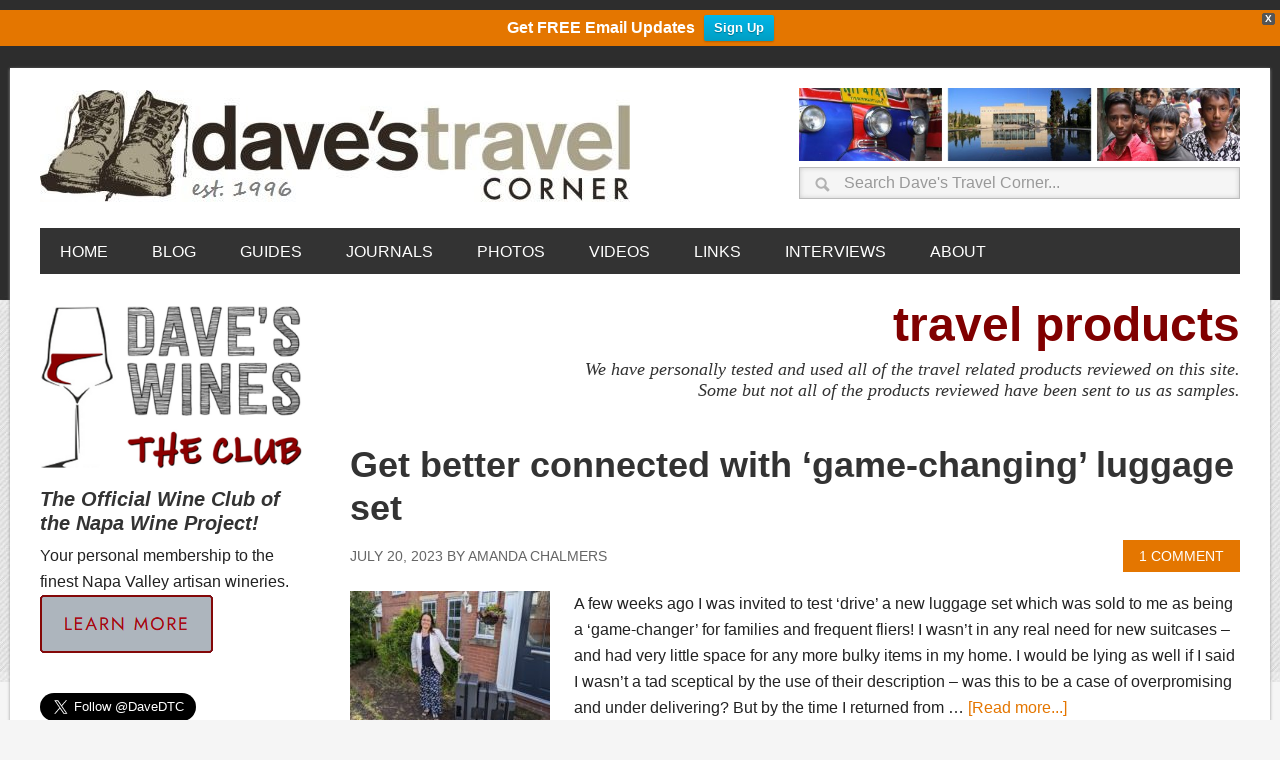

--- FILE ---
content_type: text/html; charset=UTF-8
request_url: http://www.davestravelcorner.com/travel-products/
body_size: 23086
content:
<!DOCTYPE html>
<html lang="en-US">
<head >
<meta charset="UTF-8" />
<meta name="viewport" content="width=device-width, initial-scale=1" />

<meta name="apple-mobile-web-app-title" content="Daves Travel">
<style type="text/css">.grecaptcha-badge{visibility: hidden;}.dtc-twitter{height:28px;}.dtc-aligncenter{display:block;margin:0 auto 6px;margin: 0 auto 0.6rem;}</style>
<style type="text/css">.dtc-footer-bar{display:table;}.dtc-footer-bar-title{font-size:1.125em;display:table-cell;padding-right:10px;font-style:italic;}.dtc-footer-bar-text,.dtc-footer-bar-submit{display:table-cell;}</style>
<!-- Recent Posts Widget With Thumbnails: inline CSS -->
<style type='text/css'>
.rpwwt-widget ul { list-style: outside none none; margin-left: 0; margin-right: 0; padding-left: 0; padding-right: 0; }
.rpwwt-widget ul li { overflow: hidden; margin: 0 0 1.5em; }
.rpwwt-widget ul li:last-child { margin: 0; }
.rpwwt-widget .screen-reader-text {border: 0; clip: rect(1px, 1px, 1px, 1px); -webkit-clip-path: inset(50%); clip-path: inset(50%); height: 1px; margin: -1px; overflow: hidden; padding: 0; position: absolute !important; width: 1px; word-wrap: normal !important; word-break: normal; }
.rpwwt-widget .screen-reader-text:focus {background-color: #f1f1f1; border-radius: 3px; box-shadow: 0 0 2px 2px rgba(0, 0, 0, 0.6); clip: auto !important; -webkit-clip-path: none; clip-path: none; color: #21759b; display: block; font-size: 0.875rem; font-weight: 700; height: auto; right: 5px; line-height: normal; padding: 15px 23px 14px; text-decoration: none; top: 5px; width: auto; z-index: 100000; }
.rpwwt-widget ul li img { display: inline; float: left; margin: .3em .75em .75em 0; }
#rpwwt-recent-posts-widget-with-thumbnails-5 img { width: 75px; height: 75px; }
</style>
<meta name='robots' content='index, follow, max-image-preview:large, max-snippet:-1, max-video-preview:-1' />

			<style type="text/css">
				.slide-excerpt { width: 36%; }
				.slide-excerpt { bottom: 0; }
				.slide-excerpt { left: 0; }
				.flexslider { max-width: 1200px; max-height: 450px; }
				.slide-image { max-height: 450px; }
			</style>
	<!-- This site is optimized with the Yoast SEO plugin v26.6 - https://yoast.com/wordpress/plugins/seo/ -->
	<title>Travel Products - Dave&#039;s Travel Corner</title>
	<meta name="description" content="Travel products" />
	<link rel="canonical" href="https://www.davestravelcorner.com/travel-products/" />
	<link rel="next" href="https://www.davestravelcorner.com/travel-products/page/2/" />
	<script type="application/ld+json" class="yoast-schema-graph">{"@context":"https://schema.org","@graph":[{"@type":"CollectionPage","@id":"https://www.davestravelcorner.com/travel-products/","url":"https://www.davestravelcorner.com/travel-products/","name":"Travel Products - Dave's Travel Corner","isPartOf":{"@id":"https://www.davestravelcorner.com/#website"},"primaryImageOfPage":{"@id":"https://www.davestravelcorner.com/travel-products/#primaryimage"},"image":{"@id":"https://www.davestravelcorner.com/travel-products/#primaryimage"},"thumbnailUrl":"https://www.davestravelcorner.com/wp-blog/wp-content/uploads/2023/07/PXL_20230715_172221263-scaled.jpg","description":"Travel products","breadcrumb":{"@id":"https://www.davestravelcorner.com/travel-products/#breadcrumb"},"inLanguage":"en-US"},{"@type":"ImageObject","inLanguage":"en-US","@id":"https://www.davestravelcorner.com/travel-products/#primaryimage","url":"https://www.davestravelcorner.com/wp-blog/wp-content/uploads/2023/07/PXL_20230715_172221263-scaled.jpg","contentUrl":"https://www.davestravelcorner.com/wp-blog/wp-content/uploads/2023/07/PXL_20230715_172221263-scaled.jpg","width":2560,"height":1995},{"@type":"BreadcrumbList","@id":"https://www.davestravelcorner.com/travel-products/#breadcrumb","itemListElement":[{"@type":"ListItem","position":1,"name":"Home","item":"https://www.davestravelcorner.com/"},{"@type":"ListItem","position":2,"name":"Travel Products"}]},{"@type":"WebSite","@id":"https://www.davestravelcorner.com/#website","url":"https://www.davestravelcorner.com/","name":"Dave&#039;s Travel Corner","description":"Seeing the World One Step at a Time","potentialAction":[{"@type":"SearchAction","target":{"@type":"EntryPoint","urlTemplate":"https://www.davestravelcorner.com/?s={search_term_string}"},"query-input":{"@type":"PropertyValueSpecification","valueRequired":true,"valueName":"search_term_string"}}],"inLanguage":"en-US"}]}</script>
	<!-- / Yoast SEO plugin. -->


<link rel='dns-prefetch' href='//static.addtoany.com' />
<link rel='dns-prefetch' href='//fonts.googleapis.com' />
<link rel="alternate" type="application/rss+xml" title="Dave&#039;s Travel Corner &raquo; Feed" href="https://www.davestravelcorner.com/feed/" />
<link rel="alternate" type="application/rss+xml" title="Dave&#039;s Travel Corner &raquo; Comments Feed" href="https://www.davestravelcorner.com/comments/feed/" />
<link rel="alternate" type="application/rss+xml" title="Dave&#039;s Travel Corner &raquo; Travel Products Category Feed" href="https://www.davestravelcorner.com/travel-products/feed/" />
<style id='wp-img-auto-sizes-contain-inline-css' type='text/css'>
img:is([sizes=auto i],[sizes^="auto," i]){contain-intrinsic-size:3000px 1500px}
/*# sourceURL=wp-img-auto-sizes-contain-inline-css */
</style>
<link rel='stylesheet' id='sbi_styles-css' href='http://www.davestravelcorner.com/wp-blog/wp-content/plugins/instagram-feed/css/sbi-styles.min.css?ver=6.10.0' type='text/css' media='all' />
<link rel='stylesheet' id='metro-pro-theme-css' href='http://www.davestravelcorner.com/wp-blog/wp-content/themes/metro-pro/style.css?ver=2.0.0' type='text/css' media='all' />
<style id='wp-emoji-styles-inline-css' type='text/css'>

	img.wp-smiley, img.emoji {
		display: inline !important;
		border: none !important;
		box-shadow: none !important;
		height: 1em !important;
		width: 1em !important;
		margin: 0 0.07em !important;
		vertical-align: -0.1em !important;
		background: none !important;
		padding: 0 !important;
	}
/*# sourceURL=wp-emoji-styles-inline-css */
</style>
<style id='wp-block-library-inline-css' type='text/css'>
:root{--wp-block-synced-color:#7a00df;--wp-block-synced-color--rgb:122,0,223;--wp-bound-block-color:var(--wp-block-synced-color);--wp-editor-canvas-background:#ddd;--wp-admin-theme-color:#007cba;--wp-admin-theme-color--rgb:0,124,186;--wp-admin-theme-color-darker-10:#006ba1;--wp-admin-theme-color-darker-10--rgb:0,107,160.5;--wp-admin-theme-color-darker-20:#005a87;--wp-admin-theme-color-darker-20--rgb:0,90,135;--wp-admin-border-width-focus:2px}@media (min-resolution:192dpi){:root{--wp-admin-border-width-focus:1.5px}}.wp-element-button{cursor:pointer}:root .has-very-light-gray-background-color{background-color:#eee}:root .has-very-dark-gray-background-color{background-color:#313131}:root .has-very-light-gray-color{color:#eee}:root .has-very-dark-gray-color{color:#313131}:root .has-vivid-green-cyan-to-vivid-cyan-blue-gradient-background{background:linear-gradient(135deg,#00d084,#0693e3)}:root .has-purple-crush-gradient-background{background:linear-gradient(135deg,#34e2e4,#4721fb 50%,#ab1dfe)}:root .has-hazy-dawn-gradient-background{background:linear-gradient(135deg,#faaca8,#dad0ec)}:root .has-subdued-olive-gradient-background{background:linear-gradient(135deg,#fafae1,#67a671)}:root .has-atomic-cream-gradient-background{background:linear-gradient(135deg,#fdd79a,#004a59)}:root .has-nightshade-gradient-background{background:linear-gradient(135deg,#330968,#31cdcf)}:root .has-midnight-gradient-background{background:linear-gradient(135deg,#020381,#2874fc)}:root{--wp--preset--font-size--normal:16px;--wp--preset--font-size--huge:42px}.has-regular-font-size{font-size:1em}.has-larger-font-size{font-size:2.625em}.has-normal-font-size{font-size:var(--wp--preset--font-size--normal)}.has-huge-font-size{font-size:var(--wp--preset--font-size--huge)}.has-text-align-center{text-align:center}.has-text-align-left{text-align:left}.has-text-align-right{text-align:right}.has-fit-text{white-space:nowrap!important}#end-resizable-editor-section{display:none}.aligncenter{clear:both}.items-justified-left{justify-content:flex-start}.items-justified-center{justify-content:center}.items-justified-right{justify-content:flex-end}.items-justified-space-between{justify-content:space-between}.screen-reader-text{border:0;clip-path:inset(50%);height:1px;margin:-1px;overflow:hidden;padding:0;position:absolute;width:1px;word-wrap:normal!important}.screen-reader-text:focus{background-color:#ddd;clip-path:none;color:#444;display:block;font-size:1em;height:auto;left:5px;line-height:normal;padding:15px 23px 14px;text-decoration:none;top:5px;width:auto;z-index:100000}html :where(.has-border-color){border-style:solid}html :where([style*=border-top-color]){border-top-style:solid}html :where([style*=border-right-color]){border-right-style:solid}html :where([style*=border-bottom-color]){border-bottom-style:solid}html :where([style*=border-left-color]){border-left-style:solid}html :where([style*=border-width]){border-style:solid}html :where([style*=border-top-width]){border-top-style:solid}html :where([style*=border-right-width]){border-right-style:solid}html :where([style*=border-bottom-width]){border-bottom-style:solid}html :where([style*=border-left-width]){border-left-style:solid}html :where(img[class*=wp-image-]){height:auto;max-width:100%}:where(figure){margin:0 0 1em}html :where(.is-position-sticky){--wp-admin--admin-bar--position-offset:var(--wp-admin--admin-bar--height,0px)}@media screen and (max-width:600px){html :where(.is-position-sticky){--wp-admin--admin-bar--position-offset:0px}}

/*# sourceURL=wp-block-library-inline-css */
</style><style id='global-styles-inline-css' type='text/css'>
:root{--wp--preset--aspect-ratio--square: 1;--wp--preset--aspect-ratio--4-3: 4/3;--wp--preset--aspect-ratio--3-4: 3/4;--wp--preset--aspect-ratio--3-2: 3/2;--wp--preset--aspect-ratio--2-3: 2/3;--wp--preset--aspect-ratio--16-9: 16/9;--wp--preset--aspect-ratio--9-16: 9/16;--wp--preset--color--black: #000000;--wp--preset--color--cyan-bluish-gray: #abb8c3;--wp--preset--color--white: #ffffff;--wp--preset--color--pale-pink: #f78da7;--wp--preset--color--vivid-red: #cf2e2e;--wp--preset--color--luminous-vivid-orange: #ff6900;--wp--preset--color--luminous-vivid-amber: #fcb900;--wp--preset--color--light-green-cyan: #7bdcb5;--wp--preset--color--vivid-green-cyan: #00d084;--wp--preset--color--pale-cyan-blue: #8ed1fc;--wp--preset--color--vivid-cyan-blue: #0693e3;--wp--preset--color--vivid-purple: #9b51e0;--wp--preset--gradient--vivid-cyan-blue-to-vivid-purple: linear-gradient(135deg,rgb(6,147,227) 0%,rgb(155,81,224) 100%);--wp--preset--gradient--light-green-cyan-to-vivid-green-cyan: linear-gradient(135deg,rgb(122,220,180) 0%,rgb(0,208,130) 100%);--wp--preset--gradient--luminous-vivid-amber-to-luminous-vivid-orange: linear-gradient(135deg,rgb(252,185,0) 0%,rgb(255,105,0) 100%);--wp--preset--gradient--luminous-vivid-orange-to-vivid-red: linear-gradient(135deg,rgb(255,105,0) 0%,rgb(207,46,46) 100%);--wp--preset--gradient--very-light-gray-to-cyan-bluish-gray: linear-gradient(135deg,rgb(238,238,238) 0%,rgb(169,184,195) 100%);--wp--preset--gradient--cool-to-warm-spectrum: linear-gradient(135deg,rgb(74,234,220) 0%,rgb(151,120,209) 20%,rgb(207,42,186) 40%,rgb(238,44,130) 60%,rgb(251,105,98) 80%,rgb(254,248,76) 100%);--wp--preset--gradient--blush-light-purple: linear-gradient(135deg,rgb(255,206,236) 0%,rgb(152,150,240) 100%);--wp--preset--gradient--blush-bordeaux: linear-gradient(135deg,rgb(254,205,165) 0%,rgb(254,45,45) 50%,rgb(107,0,62) 100%);--wp--preset--gradient--luminous-dusk: linear-gradient(135deg,rgb(255,203,112) 0%,rgb(199,81,192) 50%,rgb(65,88,208) 100%);--wp--preset--gradient--pale-ocean: linear-gradient(135deg,rgb(255,245,203) 0%,rgb(182,227,212) 50%,rgb(51,167,181) 100%);--wp--preset--gradient--electric-grass: linear-gradient(135deg,rgb(202,248,128) 0%,rgb(113,206,126) 100%);--wp--preset--gradient--midnight: linear-gradient(135deg,rgb(2,3,129) 0%,rgb(40,116,252) 100%);--wp--preset--font-size--small: 13px;--wp--preset--font-size--medium: 20px;--wp--preset--font-size--large: 36px;--wp--preset--font-size--x-large: 42px;--wp--preset--spacing--20: 0.44rem;--wp--preset--spacing--30: 0.67rem;--wp--preset--spacing--40: 1rem;--wp--preset--spacing--50: 1.5rem;--wp--preset--spacing--60: 2.25rem;--wp--preset--spacing--70: 3.38rem;--wp--preset--spacing--80: 5.06rem;--wp--preset--shadow--natural: 6px 6px 9px rgba(0, 0, 0, 0.2);--wp--preset--shadow--deep: 12px 12px 50px rgba(0, 0, 0, 0.4);--wp--preset--shadow--sharp: 6px 6px 0px rgba(0, 0, 0, 0.2);--wp--preset--shadow--outlined: 6px 6px 0px -3px rgb(255, 255, 255), 6px 6px rgb(0, 0, 0);--wp--preset--shadow--crisp: 6px 6px 0px rgb(0, 0, 0);}:where(.is-layout-flex){gap: 0.5em;}:where(.is-layout-grid){gap: 0.5em;}body .is-layout-flex{display: flex;}.is-layout-flex{flex-wrap: wrap;align-items: center;}.is-layout-flex > :is(*, div){margin: 0;}body .is-layout-grid{display: grid;}.is-layout-grid > :is(*, div){margin: 0;}:where(.wp-block-columns.is-layout-flex){gap: 2em;}:where(.wp-block-columns.is-layout-grid){gap: 2em;}:where(.wp-block-post-template.is-layout-flex){gap: 1.25em;}:where(.wp-block-post-template.is-layout-grid){gap: 1.25em;}.has-black-color{color: var(--wp--preset--color--black) !important;}.has-cyan-bluish-gray-color{color: var(--wp--preset--color--cyan-bluish-gray) !important;}.has-white-color{color: var(--wp--preset--color--white) !important;}.has-pale-pink-color{color: var(--wp--preset--color--pale-pink) !important;}.has-vivid-red-color{color: var(--wp--preset--color--vivid-red) !important;}.has-luminous-vivid-orange-color{color: var(--wp--preset--color--luminous-vivid-orange) !important;}.has-luminous-vivid-amber-color{color: var(--wp--preset--color--luminous-vivid-amber) !important;}.has-light-green-cyan-color{color: var(--wp--preset--color--light-green-cyan) !important;}.has-vivid-green-cyan-color{color: var(--wp--preset--color--vivid-green-cyan) !important;}.has-pale-cyan-blue-color{color: var(--wp--preset--color--pale-cyan-blue) !important;}.has-vivid-cyan-blue-color{color: var(--wp--preset--color--vivid-cyan-blue) !important;}.has-vivid-purple-color{color: var(--wp--preset--color--vivid-purple) !important;}.has-black-background-color{background-color: var(--wp--preset--color--black) !important;}.has-cyan-bluish-gray-background-color{background-color: var(--wp--preset--color--cyan-bluish-gray) !important;}.has-white-background-color{background-color: var(--wp--preset--color--white) !important;}.has-pale-pink-background-color{background-color: var(--wp--preset--color--pale-pink) !important;}.has-vivid-red-background-color{background-color: var(--wp--preset--color--vivid-red) !important;}.has-luminous-vivid-orange-background-color{background-color: var(--wp--preset--color--luminous-vivid-orange) !important;}.has-luminous-vivid-amber-background-color{background-color: var(--wp--preset--color--luminous-vivid-amber) !important;}.has-light-green-cyan-background-color{background-color: var(--wp--preset--color--light-green-cyan) !important;}.has-vivid-green-cyan-background-color{background-color: var(--wp--preset--color--vivid-green-cyan) !important;}.has-pale-cyan-blue-background-color{background-color: var(--wp--preset--color--pale-cyan-blue) !important;}.has-vivid-cyan-blue-background-color{background-color: var(--wp--preset--color--vivid-cyan-blue) !important;}.has-vivid-purple-background-color{background-color: var(--wp--preset--color--vivid-purple) !important;}.has-black-border-color{border-color: var(--wp--preset--color--black) !important;}.has-cyan-bluish-gray-border-color{border-color: var(--wp--preset--color--cyan-bluish-gray) !important;}.has-white-border-color{border-color: var(--wp--preset--color--white) !important;}.has-pale-pink-border-color{border-color: var(--wp--preset--color--pale-pink) !important;}.has-vivid-red-border-color{border-color: var(--wp--preset--color--vivid-red) !important;}.has-luminous-vivid-orange-border-color{border-color: var(--wp--preset--color--luminous-vivid-orange) !important;}.has-luminous-vivid-amber-border-color{border-color: var(--wp--preset--color--luminous-vivid-amber) !important;}.has-light-green-cyan-border-color{border-color: var(--wp--preset--color--light-green-cyan) !important;}.has-vivid-green-cyan-border-color{border-color: var(--wp--preset--color--vivid-green-cyan) !important;}.has-pale-cyan-blue-border-color{border-color: var(--wp--preset--color--pale-cyan-blue) !important;}.has-vivid-cyan-blue-border-color{border-color: var(--wp--preset--color--vivid-cyan-blue) !important;}.has-vivid-purple-border-color{border-color: var(--wp--preset--color--vivid-purple) !important;}.has-vivid-cyan-blue-to-vivid-purple-gradient-background{background: var(--wp--preset--gradient--vivid-cyan-blue-to-vivid-purple) !important;}.has-light-green-cyan-to-vivid-green-cyan-gradient-background{background: var(--wp--preset--gradient--light-green-cyan-to-vivid-green-cyan) !important;}.has-luminous-vivid-amber-to-luminous-vivid-orange-gradient-background{background: var(--wp--preset--gradient--luminous-vivid-amber-to-luminous-vivid-orange) !important;}.has-luminous-vivid-orange-to-vivid-red-gradient-background{background: var(--wp--preset--gradient--luminous-vivid-orange-to-vivid-red) !important;}.has-very-light-gray-to-cyan-bluish-gray-gradient-background{background: var(--wp--preset--gradient--very-light-gray-to-cyan-bluish-gray) !important;}.has-cool-to-warm-spectrum-gradient-background{background: var(--wp--preset--gradient--cool-to-warm-spectrum) !important;}.has-blush-light-purple-gradient-background{background: var(--wp--preset--gradient--blush-light-purple) !important;}.has-blush-bordeaux-gradient-background{background: var(--wp--preset--gradient--blush-bordeaux) !important;}.has-luminous-dusk-gradient-background{background: var(--wp--preset--gradient--luminous-dusk) !important;}.has-pale-ocean-gradient-background{background: var(--wp--preset--gradient--pale-ocean) !important;}.has-electric-grass-gradient-background{background: var(--wp--preset--gradient--electric-grass) !important;}.has-midnight-gradient-background{background: var(--wp--preset--gradient--midnight) !important;}.has-small-font-size{font-size: var(--wp--preset--font-size--small) !important;}.has-medium-font-size{font-size: var(--wp--preset--font-size--medium) !important;}.has-large-font-size{font-size: var(--wp--preset--font-size--large) !important;}.has-x-large-font-size{font-size: var(--wp--preset--font-size--x-large) !important;}
/*# sourceURL=global-styles-inline-css */
</style>

<style id='classic-theme-styles-inline-css' type='text/css'>
/*! This file is auto-generated */
.wp-block-button__link{color:#fff;background-color:#32373c;border-radius:9999px;box-shadow:none;text-decoration:none;padding:calc(.667em + 2px) calc(1.333em + 2px);font-size:1.125em}.wp-block-file__button{background:#32373c;color:#fff;text-decoration:none}
/*# sourceURL=/wp-includes/css/classic-themes.min.css */
</style>
<link rel='stylesheet' id='contact-form-7-css' href='http://www.davestravelcorner.com/wp-blog/wp-content/plugins/contact-form-7/includes/css/styles.css?ver=6.1.4' type='text/css' media='all' />
<link rel='stylesheet' id='dtc-superhero-travel-quiz-css' href='http://www.davestravelcorner.com/wp-blog/wp-content/plugins/dtc-superhero-travel-quiz/css/styles.css?ver=0.9' type='text/css' media='all' />
<link rel='stylesheet' id='foobox-min-css' href='http://www.davestravelcorner.com/wp-blog/wp-content/plugins/fooboxV2/css/foobox.min.css?ver=2.4.0.0' type='text/css' media='all' />
<link rel='stylesheet' id='mailerlite_forms.css-css' href='http://www.davestravelcorner.com/wp-blog/wp-content/plugins/official-mailerlite-sign-up-forms/assets/css/mailerlite_forms.css?ver=1.7.18' type='text/css' media='all' />
<link rel='stylesheet' id='pinterest-pin-it-button-css' href='http://www.davestravelcorner.com/wp-blog/wp-content/plugins/pinterest-pin-it-button-pro/css/pinterest-pin-it-button.css?ver=10.0' type='text/css' media='all' />
<link rel='stylesheet' id='wpfront-notification-bar-css' href='http://www.davestravelcorner.com/wp-blog/wp-content/plugins/wpfront-notification-bar/css/wpfront-notification-bar.min.css?ver=3.5.1.05102' type='text/css' media='all' />
<link rel='stylesheet' id='google-font-css' href='//fonts.googleapis.com/css?family=Oswald%3A400&#038;ver=2.0.0' type='text/css' media='all' />
<link rel='stylesheet' id='simple-social-icons-font-css' href='http://www.davestravelcorner.com/wp-blog/wp-content/plugins/simple-social-icons/css/style.css?ver=4.0.0' type='text/css' media='all' />
<link rel='stylesheet' id='slb_core-css' href='http://www.davestravelcorner.com/wp-blog/wp-content/plugins/simple-lightbox/client/css/app.css?ver=2.9.4' type='text/css' media='all' />
<link rel='stylesheet' id='genesis-printstyle-plus-css' href='http://www.davestravelcorner.com/wp-blog/wp-content/plugins/genesis-printstyle-plus/css/print-html5.min.css?ver=1393597816' type='text/css' media='print' />
<link rel='stylesheet' id='addtoany-css' href='http://www.davestravelcorner.com/wp-blog/wp-content/plugins/add-to-any/addtoany.min.css?ver=1.16' type='text/css' media='all' />
<link rel='stylesheet' id='__EPYT__style-css' href='http://www.davestravelcorner.com/wp-blog/wp-content/plugins/youtube-embed-plus/styles/ytprefs.min.css?ver=14.2.3.3' type='text/css' media='all' />
<style id='__EPYT__style-inline-css' type='text/css'>

                .epyt-gallery-thumb {
                        width: 33.333%;
                }
                
/*# sourceURL=__EPYT__style-inline-css */
</style>
<script type="text/javascript" id="addtoany-core-js-before">
/* <![CDATA[ */
window.a2a_config=window.a2a_config||{};a2a_config.callbacks=[];a2a_config.overlays=[];a2a_config.templates={};

//# sourceURL=addtoany-core-js-before
/* ]]> */
</script>
<script type="text/javascript" defer src="https://static.addtoany.com/menu/page.js" id="addtoany-core-js"></script>
<script type="text/javascript" src="http://www.davestravelcorner.com/wp-blog/wp-includes/js/jquery/jquery.min.js?ver=3.7.1" id="jquery-core-js"></script>
<script type="text/javascript" src="http://www.davestravelcorner.com/wp-blog/wp-includes/js/jquery/jquery-migrate.min.js?ver=3.4.1" id="jquery-migrate-js"></script>
<script type="text/javascript" defer src="http://www.davestravelcorner.com/wp-blog/wp-content/plugins/add-to-any/addtoany.min.js?ver=1.1" id="addtoany-jquery-js"></script>
<script type="text/javascript" src="http://www.davestravelcorner.com/wp-blog/wp-content/plugins/wpfront-notification-bar/jquery-plugins/js-cookie.min.js?ver=2.2.1" id="js-cookie-js"></script>
<script type="text/javascript" src="http://www.davestravelcorner.com/wp-blog/wp-content/plugins/wpfront-notification-bar/js/wpfront-notification-bar.min.js?ver=3.5.1.05102" id="wpfront-notification-bar-js"></script>
<script type="text/javascript" src="http://www.davestravelcorner.com/wp-blog/wp-content/plugins/fooboxV2/js/foobox.min.js?ver=2.4.0.0" id="foobox-min-js"></script>
<script type="text/javascript" id="__ytprefs__-js-extra">
/* <![CDATA[ */
var _EPYT_ = {"ajaxurl":"https://www.davestravelcorner.com/wp-blog/wp-admin/admin-ajax.php","security":"5713f83da6","gallery_scrolloffset":"20","eppathtoscripts":"http://www.davestravelcorner.com/wp-blog/wp-content/plugins/youtube-embed-plus/scripts/","eppath":"http://www.davestravelcorner.com/wp-blog/wp-content/plugins/youtube-embed-plus/","epresponsiveselector":"[\"iframe.__youtube_prefs__\"]","epdovol":"1","version":"14.2.3.3","evselector":"iframe.__youtube_prefs__[src], iframe[src*=\"youtube.com/embed/\"], iframe[src*=\"youtube-nocookie.com/embed/\"]","ajax_compat":"","maxres_facade":"eager","ytapi_load":"light","pause_others":"","stopMobileBuffer":"1","facade_mode":"","not_live_on_channel":""};
//# sourceURL=__ytprefs__-js-extra
/* ]]> */
</script>
<script type="text/javascript" src="http://www.davestravelcorner.com/wp-blog/wp-content/plugins/youtube-embed-plus/scripts/ytprefs.min.js?ver=14.2.3.3" id="__ytprefs__-js"></script>
<link rel="https://api.w.org/" href="https://www.davestravelcorner.com/wp-json/" /><link rel="alternate" title="JSON" type="application/json" href="https://www.davestravelcorner.com/wp-json/wp/v2/categories/628" /><link rel="EditURI" type="application/rsd+xml" title="RSD" href="https://www.davestravelcorner.com/wp-blog/xmlrpc.php?rsd" />
<meta name="generator" content="WordPress 6.9" />
<script type="text/javascript">/* Run FooBox (v2.4.0.0) */
(function( FOOBOX, $, undefined ) {
  FOOBOX.o = {theme: "fbx-dark", wordpress: { enabled: true }, pan: { enabled: true, showOverview: true, position: "fbx-top-right" }, deeplinking : { enabled: true, prefix: "foobox" }, fullscreen : { enabled: true }, captions: { onlyShowOnHover:true, prettify:true }, countMessage:'image %index of %total', excludes:'.fbx-link,.nofoobox,.nolightbox,a[href*="pinterest.com/pin/create/button/"]', affiliate : { enabled: false }, error: "Oops, the image couldn\'t load", slideshow: { enabled:true}, social: {"enabled":true,"position":"fbx-top","onlyShowOnHover":true,"mailto":true,"excludes":["iframe","html"],"nonce":"cae4950638","networks":["facebook","google-plus","twitter","pinterest","linkedin","buffer"]}, preload:true};
  FOOBOX.init = function() {
    $(".fbx-link").removeClass("fbx-link");
    $(".foobox, [target=\"foobox\"]").foobox(FOOBOX.o);

  };
}( window.FOOBOX = window.FOOBOX || {}, FooBox.$ ));

jQuery(function() {

  jQuery("body").append("<span style=\"font-family:'foobox'; color:transparent; position:absolute; top:-1000em;\">f</span>");
  FOOBOX.init();
  jQuery(document).trigger("foobox-after-init");
  jQuery('body').on('post-load', function(){ FOOBOX.init(); });
  jQuery(document).bind("refreshed", function() {
    FOOBOX.init();
  });

});
</script>        <!-- MailerLite Universal -->
        <script>
            (function(w,d,e,u,f,l,n){w[f]=w[f]||function(){(w[f].q=w[f].q||[])
                .push(arguments);},l=d.createElement(e),l.async=1,l.src=u,
                n=d.getElementsByTagName(e)[0],n.parentNode.insertBefore(l,n);})
            (window,document,'script','https://assets.mailerlite.com/js/universal.js','ml');
            ml('account', '519307');
            ml('enablePopups', false);
        </script>
        <!-- End MailerLite Universal -->
        
<style id="pinterest-pin-it-button-custom-css" type="text/css">
.pib-hover-btn-link {
    background-image: url("http://www.davestravelcorner.com/wp-blog/wp-content/plugins/pinterest-pin-it-button-pro/img/pin-it-buttons/set01/a03.png");
    width: 43px;
    height: 20px;
}
.pib-sharebar li { width: 105px; }

</style>
<link rel="icon" href="http://www.davestravelcorner.com/wp-blog/wp-content/themes/metro-pro/images/favicon.ico" />
<!-- Google tag (gtag.js) --> 
<script async src="https://www.googletagmanager.com/gtag/js?id=G-MW70WX7C2E"></script> 
<script> 
  window.dataLayer = window.dataLayer || []; 
  function gtag(){dataLayer.push(arguments);} 
  gtag('js', new Date()); 

  gtag('config', 'G-MW70WX7C2E'); 
</script><style type="text/css">.site-title a { background: url(http://www.davestravelcorner.com/wp-blog/wp-content/uploads/2015/02/header-logo.jpg) no-repeat !important; }</style>
<style type="text/css">.recentcomments a{display:inline !important;padding:0 !important;margin:0 !important;}</style>
<!-- BEGIN recaptcha, injected by plugin wp-recaptcha-integration  -->

<!-- END recaptcha -->
<style>body { background-color: #f5f5f5; }</style>
<style type="text/css">

</style>
<style type="text/css">.s2{font-size:1.5em;}.s3{font-size:1.25em;}.s4{font-size:1.25em !important;}.s5{font-size:1.125em;}.get_gravatar{padding:32px 0;}.addtoany_share_save_container,.addtoany_shortcode{padding-top:32px;}.dtc-bold{font-weight:bold;}.link-list .ctitle{font-weight:700;}.link-list ol ol,.link-list ul ul,.link-list-box ol ol,.link-list-box ul ul{margin:0 0 0 15px;}.link-list ul li {border-bottom:1px solid #ddd;list-style-type:none;margin:0 0 2px;padding:0 0 2px;word-wrap:break-word;}.link-list-box ul li{border:1px solid #ddd;list-style-type:none;margin:0 0 3px;padding:5px 10px 5px;word-wrap:break-word;}.link-list ul li a,.link-list ul li a:visited,.link-list-box ul li a,.link-list-box ul li a:visited{color:#e47600;text-decoration:none;}.link-list ul li a:hover,.link-list-box ul li a:hover{color:#e47600;text-decoration:underline;}.link-list a img,.link-list-box a img{border:none;}</style>
<style type="text/css">.dtc-google-translate{height:24px;float:left;margin:10px 0;}</style></head>
<body class="archive category category-travel-products category-628 custom-background wp-theme-genesis wp-child-theme-metro-pro custom-header header-image sidebar-content genesis-breadcrumbs-hidden genesis-footer-widgets-visible">                <style type="text/css">
                #wpfront-notification-bar, #wpfront-notification-bar-editor            {
            background: #e47600;
            background: -moz-linear-gradient(top, #e47600 0%, #e47600 100%);
            background: -webkit-gradient(linear, left top, left bottom, color-stop(0%,#e47600), color-stop(100%,#e47600));
            background: -webkit-linear-gradient(top, #e47600 0%,#e47600 100%);
            background: -o-linear-gradient(top, #e47600 0%,#e47600 100%);
            background: -ms-linear-gradient(top, #e47600 0%,#e47600 100%);
            background: linear-gradient(to bottom, #e47600 0%, #e47600 100%);
            filter: progid:DXImageTransform.Microsoft.gradient( startColorstr='#e47600', endColorstr='#e47600',GradientType=0 );
            background-repeat: no-repeat;
                        }
            #wpfront-notification-bar div.wpfront-message, #wpfront-notification-bar-editor.wpfront-message            {
            color: #ffffff;
                        }
            #wpfront-notification-bar a.wpfront-button, #wpfront-notification-bar-editor a.wpfront-button            {
            background: #00b7ea;
            background: -moz-linear-gradient(top, #00b7ea 0%, #009ec3 100%);
            background: -webkit-gradient(linear, left top, left bottom, color-stop(0%,#00b7ea), color-stop(100%,#009ec3));
            background: -webkit-linear-gradient(top, #00b7ea 0%,#009ec3 100%);
            background: -o-linear-gradient(top, #00b7ea 0%,#009ec3 100%);
            background: -ms-linear-gradient(top, #00b7ea 0%,#009ec3 100%);
            background: linear-gradient(to bottom, #00b7ea 0%, #009ec3 100%);
            filter: progid:DXImageTransform.Microsoft.gradient( startColorstr='#00b7ea', endColorstr='#009ec3',GradientType=0 );

            background-repeat: no-repeat;
            color: #ffffff;
            }
            #wpfront-notification-bar-open-button            {
            background-color: #e47600;
            right: 10px;
                        }
            #wpfront-notification-bar-open-button.top                {
                background-image: url(http://www.davestravelcorner.com/wp-blog/wp-content/plugins/wpfront-notification-bar/images/arrow_down.png);
                }

                #wpfront-notification-bar-open-button.bottom                {
                background-image: url(http://www.davestravelcorner.com/wp-blog/wp-content/plugins/wpfront-notification-bar/images/arrow_up.png);
                }
                #wpfront-notification-bar-table, .wpfront-notification-bar tbody, .wpfront-notification-bar tr            {
                        }
            #wpfront-notification-bar div.wpfront-close            {
            border: 1px solid #555555;
            background-color: #555555;
            color: #ffffff;
            }
            #wpfront-notification-bar div.wpfront-close:hover            {
            border: 1px solid #aaaaaa;
            background-color: #aaaaaa;
            }
             #wpfront-notification-bar-spacer { display:block; }                </style>
                            <div id="wpfront-notification-bar-spacer" class="wpfront-notification-bar-spacer  wpfront-fixed-position hidden">
                <div id="wpfront-notification-bar-open-button" aria-label="reopen" role="button" class="wpfront-notification-bar-open-button hidden top wpfront-bottom-shadow"></div>
                <div id="wpfront-notification-bar" class="wpfront-notification-bar wpfront-fixed wpfront-fixed-position top ">
                                            <div aria-label="close" class="wpfront-close">X</div>
                                         
                            <table id="wpfront-notification-bar-table" border="0" cellspacing="0" cellpadding="0" role="presentation">                        
                                <tr>
                                    <td>
                                     
                                    <div class="wpfront-message wpfront-div">
                                        <p><strong>Get FREE Email Updates</strong></p>
                                    </div>
                                                       
                                        <div class="wpfront-div">
                                                                                                                                        <a class="wpfront-button" href="https://www.davestravelcorner.com/sign-up-details/"  target="_self" >Sign Up</a>
                                                                                                                                    </div>                                   
                                                                                                       
                                    </td>
                                </tr>              
                            </table>
                            
                                    </div>
            </div>
            
            <script type="text/javascript">
                function __load_wpfront_notification_bar() {
                    if (typeof wpfront_notification_bar === "function") {
                        wpfront_notification_bar({"position":1,"height":0,"fixed_position":true,"animate_delay":0.5,"close_button":true,"button_action_close_bar":true,"auto_close_after":0,"display_after":1,"is_admin_bar_showing":false,"display_open_button":false,"keep_closed":true,"keep_closed_for":365,"position_offset":10,"display_scroll":false,"display_scroll_offset":100,"keep_closed_cookie":"wpfront-notification-bar-keep-closed","log":false,"id_suffix":"","log_prefix":"[WPFront Notification Bar]","theme_sticky_selector":"","set_max_views":false,"max_views":0,"max_views_for":0,"max_views_cookie":"wpfront-notification-bar-max-views"});
                    } else {
                                    setTimeout(__load_wpfront_notification_bar, 100);
                    }
                }
                __load_wpfront_notification_bar();
            </script>
            
<script type="text/javascript" id="bbp-swap-no-js-body-class">
	document.body.className = document.body.className.replace( 'bbp-no-js', 'bbp-js' );
</script>

<div class="site-container"><header class="site-header"><div class="wrap"><div class="title-area"><p class="site-title"><a href="https://www.davestravelcorner.com/">Dave&#039;s Travel Corner</a></p><p class="site-description">Seeing the World One Step at a Time</p></div><div class="widget-area header-widget-area"><section id="text-69" class="widget widget_text"><div class="widget-wrap">			<div class="textwidget"><script type="text/javascript" src="https://www.davestravelcorner.com/wp-blog/wp-content/themes/metro-pro/dtc/header-rotate.js"></script><div class="widget widget_search"><form class="search-form" method="get" action="https://www.davestravelcorner.com/" role="search"><input class="search-form-input" type="search" name="s" id="searchform-1" placeholder="Search Dave&#039;s Travel Corner..."><input class="search-form-submit" type="submit" value="Search"><meta content="https://www.davestravelcorner.com/?s={s}"></form></div></div>
		</div></section>
</div></div></header><nav class="nav-primary" aria-label="Main"><div class="wrap"><ul id="menu-top-navigation" class="menu genesis-nav-menu menu-primary"><li id="menu-item-2287" class="menu-item menu-item-type-post_type menu-item-object-page menu-item-home menu-item-2287"><a href="https://www.davestravelcorner.com/"><span >Home</span></a></li>
<li id="menu-item-2172" class="menu-item menu-item-type-taxonomy menu-item-object-category menu-item-2172"><a href="https://www.davestravelcorner.com/blog/"><span >Blog</span></a></li>
<li id="menu-item-5353" class="menu-item menu-item-type-taxonomy menu-item-object-category menu-item-5353"><a href="https://www.davestravelcorner.com/guides/"><span >Guides</span></a></li>
<li id="menu-item-19493" class="menu-item menu-item-type-taxonomy menu-item-object-category menu-item-19493"><a href="https://www.davestravelcorner.com/journals/"><span >Journals</span></a></li>
<li id="menu-item-22605" class="menu-item menu-item-type-post_type menu-item-object-page menu-item-22605"><a href="https://www.davestravelcorner.com/photography/"><span >Photos</span></a></li>
<li id="menu-item-51587" class="menu-item menu-item-type-post_type menu-item-object-page menu-item-51587"><a href="https://www.davestravelcorner.com/videos/"><span >Videos</span></a></li>
<li id="menu-item-1976" class="menu-item menu-item-type-custom menu-item-object-custom menu-item-1976"><a href="https://www.davestravelcorner.com/links/"><span >Links</span></a></li>
<li id="menu-item-3525" class="menu-item menu-item-type-taxonomy menu-item-object-category menu-item-3525"><a href="https://www.davestravelcorner.com/interviews/"><span >Interviews</span></a></li>
<li id="menu-item-22606" class="menu-item menu-item-type-post_type menu-item-object-page menu-item-22606"><a href="https://www.davestravelcorner.com/about/"><span >About</span></a></li>
</ul></div></nav><div class="site-inner"><div class="content-sidebar-wrap"><main class="content">
<div class="dtc-title-bar"><div class="dtc-google-translate">
<div id="google_translate_element"></div><script>
function googleTranslateElementInit() {
  new google.translate.TranslateElement({
    pageLanguage: 'en',
    gaTrack: true,
    gaId: 'UA-1720999-1 ',
    layout: google.translate.TranslateElement.InlineLayout.SIMPLE
  }, 'google_translate_element');
}
</script>
<script src="//translate.google.com/translate_a/element.js?cb=googleTranslateElementInit"></script>
</div><h2>travel products</h2><h3>We have personally tested and used all of the travel related products reviewed on this site.<br />Some but not all of the products reviewed have been sent to us as samples. </h3><br /></div>
<article class="post-117259 post type-post status-publish format-standard has-post-thumbnail category-luggage-reviews tag-britain tag-england tag-fashion tag-resort entry" aria-label="Get better connected with &#8216;game-changing&#8217; luggage set"><header class="entry-header"><h2 class="entry-title"><a class="entry-title-link" rel="bookmark" href="https://www.davestravelcorner.com/travel-products/luggage-reviews/get-better-connected-with-game-changing-luggage-set/">Get better connected with &#8216;game-changing&#8217; luggage set</a></h2>
<p class="entry-meta"><time class="entry-time">July 20, 2023</time> by <span class="entry-author"><a href="https://www.davestravelcorner.com/author/chalmersnewspr/" class="entry-author-link" rel="author"><span class="entry-author-name">Amanda Chalmers</span></a></span><span class="entry-comments-link"><a href="https://www.davestravelcorner.com/travel-products/luggage-reviews/get-better-connected-with-game-changing-luggage-set/#comments">1 Comment</a></span> </p></header><div class="entry-content"><a class="entry-image-link" href="https://www.davestravelcorner.com/travel-products/luggage-reviews/get-better-connected-with-game-changing-luggage-set/" aria-hidden="true" tabindex="-1"><img width="200" height="133" src="https://www.davestravelcorner.com/wp-blog/wp-content/uploads/2023/07/PXL_20230715_172221263-200x133.jpg" class="alignleft post-image entry-image" alt="" decoding="async" /></a><p>A few weeks ago I was invited to test ‘drive’ a new luggage set which was sold to me as being a ‘game-changer’ for families and frequent fliers!

I wasn’t in any real need for new suitcases – and had very little space for any more bulky items in my home.

I would be lying as well if I said I wasn’t a tad sceptical by the use of their description – was this to be a case of overpromising and under delivering?

But by the time I returned from &#x02026; <a href="https://www.davestravelcorner.com/travel-products/luggage-reviews/get-better-connected-with-game-changing-luggage-set/" class="more-link">[Read more...]</a></p></div><footer class="entry-footer"><p class="entry-meta"><span class="entry-categories">Filed Under: <a href="https://www.davestravelcorner.com/travel-products/luggage-reviews/" rel="category tag">Luggage Reviews</a></span> &middot; <span class="entry-tags">Tagged: <a href="https://www.davestravelcorner.com/tag/britain/" rel="tag">Britain</a>, <a href="https://www.davestravelcorner.com/tag/england/" rel="tag">England</a>, <a href="https://www.davestravelcorner.com/tag/fashion/" rel="tag">Fashion</a>, <a href="https://www.davestravelcorner.com/tag/resort/" rel="tag">Resort</a></span></p></footer></article><article class="post-113734 post type-post status-publish format-standard has-post-thumbnail category-acessories-reviews tag-backpacking tag-bicycle tag-mountain-climbing tag-naked tag-walking-tour entry" aria-label="Clear Naked Whey"><header class="entry-header"><h2 class="entry-title"><a class="entry-title-link" rel="bookmark" href="https://www.davestravelcorner.com/travel-products/acessories-reviews/clear-naked-whey/">Clear Naked Whey</a></h2>
<p class="entry-meta"><time class="entry-time">September 28, 2022</time> by <span class="entry-author"><a href="https://www.davestravelcorner.com/author/david/" class="entry-author-link" rel="author"><span class="entry-author-name">Dave</span></a></span><span class="entry-comments-link"><a href="https://www.davestravelcorner.com/travel-products/acessories-reviews/clear-naked-whey/#respond">Leave a Comment</a></span> </p></header><div class="entry-content"><a class="entry-image-link" href="https://www.davestravelcorner.com/travel-products/acessories-reviews/clear-naked-whey/" aria-hidden="true" tabindex="-1"><img width="200" height="133" src="https://www.davestravelcorner.com/wp-blog/wp-content/uploads/2022/09/Clear-Naked-Whey-2-200x133.jpg" class="alignleft post-image entry-image" alt="" decoding="async" loading="lazy" srcset="https://www.davestravelcorner.com/wp-blog/wp-content/uploads/2022/09/Clear-Naked-Whey-2-200x133.jpg 200w, https://www.davestravelcorner.com/wp-blog/wp-content/uploads/2022/09/Clear-Naked-Whey-2-300x200.jpg 300w, https://www.davestravelcorner.com/wp-blog/wp-content/uploads/2022/09/Clear-Naked-Whey-2-950x633.jpg 950w, https://www.davestravelcorner.com/wp-blog/wp-content/uploads/2022/09/Clear-Naked-Whey-2-768x512.jpg 768w, https://www.davestravelcorner.com/wp-blog/wp-content/uploads/2022/09/Clear-Naked-Whey-2.jpg 1500w" sizes="auto, (max-width: 200px) 100vw, 200px" /></a><p>Recently I was approached by Naked Nutrition to try another one of their products, the NAKED WHEY. This product is available in several flavors; I chose Lemonade (it is also available in flavors of fruit punch and grape). It comes in a 1.3 pound plastic container and contains 100% whey isolate powder. This product is lactose free, GMO free, gluten free and also soy free. There is no sugar added, however it tastes sweet from fermented cane sugar &#x02026; <a href="https://www.davestravelcorner.com/travel-products/acessories-reviews/clear-naked-whey/" class="more-link">[Read more...]</a></p></div><footer class="entry-footer"><p class="entry-meta"><span class="entry-categories">Filed Under: <a href="https://www.davestravelcorner.com/travel-products/acessories-reviews/" rel="category tag">Accessories Reviews</a></span> &middot; <span class="entry-tags">Tagged: <a href="https://www.davestravelcorner.com/tag/backpacking/" rel="tag">Backpacking</a>, <a href="https://www.davestravelcorner.com/tag/bicycle/" rel="tag">Bicycle</a>, <a href="https://www.davestravelcorner.com/tag/mountain-climbing/" rel="tag">Mountain Climbing</a>, <a href="https://www.davestravelcorner.com/tag/naked/" rel="tag">Naked</a>, <a href="https://www.davestravelcorner.com/tag/walking-tour/" rel="tag">Walking tour</a></span></p></footer></article><article class="post-113346 post type-post status-publish format-standard has-post-thumbnail category-acessories-reviews tag-california tag-ice-cream tag-naked entry" aria-label="Naked Shake + Naked Cookie"><header class="entry-header"><h2 class="entry-title"><a class="entry-title-link" rel="bookmark" href="https://www.davestravelcorner.com/travel-products/acessories-reviews/naked-shake-naked-cookie/">Naked Shake + Naked Cookie</a></h2>
<p class="entry-meta"><time class="entry-time">September 6, 2022</time> by <span class="entry-author"><a href="https://www.davestravelcorner.com/author/david/" class="entry-author-link" rel="author"><span class="entry-author-name">Dave</span></a></span><span class="entry-comments-link"><a href="https://www.davestravelcorner.com/travel-products/acessories-reviews/naked-shake-naked-cookie/#respond">Leave a Comment</a></span> </p></header><div class="entry-content"><a class="entry-image-link" href="https://www.davestravelcorner.com/travel-products/acessories-reviews/naked-shake-naked-cookie/" aria-hidden="true" tabindex="-1"><img width="200" height="133" src="https://www.davestravelcorner.com/wp-blog/wp-content/uploads/2022/08/Naked-Cookie-3-200x133.jpg" class="alignleft post-image entry-image" alt="" decoding="async" loading="lazy" srcset="https://www.davestravelcorner.com/wp-blog/wp-content/uploads/2022/08/Naked-Cookie-3-200x133.jpg 200w, https://www.davestravelcorner.com/wp-blog/wp-content/uploads/2022/08/Naked-Cookie-3-300x200.jpg 300w, https://www.davestravelcorner.com/wp-blog/wp-content/uploads/2022/08/Naked-Cookie-3-950x633.jpg 950w, https://www.davestravelcorner.com/wp-blog/wp-content/uploads/2022/08/Naked-Cookie-3-768x512.jpg 768w, https://www.davestravelcorner.com/wp-blog/wp-content/uploads/2022/08/Naked-Cookie-3.jpg 1500w" sizes="auto, (max-width: 200px) 100vw, 200px" /></a><p>Recently Naked Nutrition reached out to me to try several of their products including Naked Cookie and Naked Shake. One's eyes and ears quickly perk up when hearing about a business who is so bold as to choose the word 'naked' for part of their company name. Catchy names aside, this name is true to their philosophy focusing on essential ingredients, avoiding unhealthy additives such as artificial sweeteners, flavors or coloring - in essence, &#x02026; <a href="https://www.davestravelcorner.com/travel-products/acessories-reviews/naked-shake-naked-cookie/" class="more-link">[Read more...]</a></p></div><footer class="entry-footer"><p class="entry-meta"><span class="entry-categories">Filed Under: <a href="https://www.davestravelcorner.com/travel-products/acessories-reviews/" rel="category tag">Accessories Reviews</a></span> &middot; <span class="entry-tags">Tagged: <a href="https://www.davestravelcorner.com/tag/california/" rel="tag">California</a>, <a href="https://www.davestravelcorner.com/tag/ice-cream/" rel="tag">Ice Cream</a>, <a href="https://www.davestravelcorner.com/tag/naked/" rel="tag">Naked</a></span></p></footer></article><article class="post-108650 post type-post status-publish format-standard has-post-thumbnail category-acessories-reviews tag-art tag-mountain-climbing tag-napa-valley tag-trekking entry" aria-label="Fenix HP25R Rechargeable Headlamp"><header class="entry-header"><h2 class="entry-title"><a class="entry-title-link" rel="bookmark" href="https://www.davestravelcorner.com/travel-products/acessories-reviews/fenix-hp25r-rechargeable-headlamp/">Fenix HP25R Rechargeable Headlamp</a></h2>
<p class="entry-meta"><time class="entry-time">November 11, 2021</time> by <span class="entry-author"><a href="https://www.davestravelcorner.com/author/david/" class="entry-author-link" rel="author"><span class="entry-author-name">Dave</span></a></span><span class="entry-comments-link"><a href="https://www.davestravelcorner.com/travel-products/acessories-reviews/fenix-hp25r-rechargeable-headlamp/#respond">Leave a Comment</a></span> </p></header><div class="entry-content"><a class="entry-image-link" href="https://www.davestravelcorner.com/travel-products/acessories-reviews/fenix-hp25r-rechargeable-headlamp/" aria-hidden="true" tabindex="-1"><img width="200" height="133" src="https://www.davestravelcorner.com/wp-blog/wp-content/uploads/2021/11/Fenix-HP25R-3-200x133.jpg" class="alignleft post-image entry-image" alt="" decoding="async" loading="lazy" srcset="https://www.davestravelcorner.com/wp-blog/wp-content/uploads/2021/11/Fenix-HP25R-3-200x133.jpg 200w, https://www.davestravelcorner.com/wp-blog/wp-content/uploads/2021/11/Fenix-HP25R-3-300x200.jpg 300w, https://www.davestravelcorner.com/wp-blog/wp-content/uploads/2021/11/Fenix-HP25R-3-950x633.jpg 950w, https://www.davestravelcorner.com/wp-blog/wp-content/uploads/2021/11/Fenix-HP25R-3-768x512.jpg 768w, https://www.davestravelcorner.com/wp-blog/wp-content/uploads/2021/11/Fenix-HP25R-3.jpg 1500w" sizes="auto, (max-width: 200px) 100vw, 200px" /></a><p>The Fenix HP25R V2.0 is a powerful headlamp which is rated to run for up to 400 hours on its low mode or 2 hours on the turbo high brightness setting. We first tested this out picking grapes in Napa Valley. Features three different lights including a spotlight, floodlight and a red light. Offers 10 unique brightness settings ranging from 5 Lumens up to 1600 Lumens and a usage time of 2 to 800 hours depending on the setting. The light tilts up to &#x02026; <a href="https://www.davestravelcorner.com/travel-products/acessories-reviews/fenix-hp25r-rechargeable-headlamp/" class="more-link">[Read more...]</a></p></div><footer class="entry-footer"><p class="entry-meta"><span class="entry-categories">Filed Under: <a href="https://www.davestravelcorner.com/travel-products/acessories-reviews/" rel="category tag">Accessories Reviews</a></span> &middot; <span class="entry-tags">Tagged: <a href="https://www.davestravelcorner.com/tag/art/" rel="tag">Art</a>, <a href="https://www.davestravelcorner.com/tag/mountain-climbing/" rel="tag">Mountain Climbing</a>, <a href="https://www.davestravelcorner.com/tag/napa-valley/" rel="tag">Napa Valley</a>, <a href="https://www.davestravelcorner.com/tag/trekking/" rel="tag">Trekking</a></span></p></footer></article><article class="post-108499 post type-post status-publish format-standard has-post-thumbnail category-technology-reviews tag-art tag-iphone tag-passport entry" aria-label="Lightweight, Data Backup Travel Items"><header class="entry-header"><h2 class="entry-title"><a class="entry-title-link" rel="bookmark" href="https://www.davestravelcorner.com/travel-products/technology-reviews/lightweight-data-backup-travel-items/">Lightweight, Data Backup Travel Items</a></h2>
<p class="entry-meta"><time class="entry-time">October 11, 2021</time> by <span class="entry-author"><a href="https://www.davestravelcorner.com/author/david/" class="entry-author-link" rel="author"><span class="entry-author-name">Dave</span></a></span><span class="entry-comments-link"><a href="https://www.davestravelcorner.com/travel-products/technology-reviews/lightweight-data-backup-travel-items/#respond">Leave a Comment</a></span> </p></header><div class="entry-content"><a class="entry-image-link" href="https://www.davestravelcorner.com/travel-products/technology-reviews/lightweight-data-backup-travel-items/" aria-hidden="true" tabindex="-1"><img width="200" height="133" src="https://www.davestravelcorner.com/wp-blog/wp-content/uploads/2021/10/Data-Backup-4-200x133.jpg" class="alignleft post-image entry-image" alt="" decoding="async" loading="lazy" srcset="https://www.davestravelcorner.com/wp-blog/wp-content/uploads/2021/10/Data-Backup-4-200x133.jpg 200w, https://www.davestravelcorner.com/wp-blog/wp-content/uploads/2021/10/Data-Backup-4-300x200.jpg 300w, https://www.davestravelcorner.com/wp-blog/wp-content/uploads/2021/10/Data-Backup-4-950x633.jpg 950w, https://www.davestravelcorner.com/wp-blog/wp-content/uploads/2021/10/Data-Backup-4-768x512.jpg 768w, https://www.davestravelcorner.com/wp-blog/wp-content/uploads/2021/10/Data-Backup-4.jpg 1500w" sizes="auto, (max-width: 200px) 100vw, 200px" /></a><p>The appropriately named Western Digital My Passport hard drive is ideally suited to those on the go. One axiom we have learned from several decades of travel is that one can never have enough backups. Both hard drive size and weight have improved dramatically over the years. Our first My Passport Drive was much larger and significantly heavier. This latest drive (comes in sizes of 1TB, 2TB, 4TB and 5TB) is so small it will easily fit in one's &#x02026; <a href="https://www.davestravelcorner.com/travel-products/technology-reviews/lightweight-data-backup-travel-items/" class="more-link">[Read more...]</a></p></div><footer class="entry-footer"><p class="entry-meta"><span class="entry-categories">Filed Under: <a href="https://www.davestravelcorner.com/travel-products/technology-reviews/" rel="category tag">Technology Reviews</a></span> &middot; <span class="entry-tags">Tagged: <a href="https://www.davestravelcorner.com/tag/art/" rel="tag">Art</a>, <a href="https://www.davestravelcorner.com/tag/iphone/" rel="tag">iPhone</a>, <a href="https://www.davestravelcorner.com/tag/passport/" rel="tag">Passport</a></span></p></footer></article><article class="post-103914 post type-post status-publish format-standard category-acessories-reviews tag-art tag-france entry has-post-thumbnail" aria-label="Organic Aromas &#8211; Nebulizing Diffuser for Aromatherapy"><header class="entry-header"><h2 class="entry-title"><a class="entry-title-link" rel="bookmark" href="https://www.davestravelcorner.com/travel-products/acessories-reviews/organic-aromas-nebulizing-diffuser-for-aromatherapy/">Organic Aromas &#8211; Nebulizing Diffuser for Aromatherapy</a></h2>
<p class="entry-meta"><time class="entry-time">November 1, 2020</time> by <span class="entry-author"><a href="https://www.davestravelcorner.com/author/david/" class="entry-author-link" rel="author"><span class="entry-author-name">Dave</span></a></span><span class="entry-comments-link"><a href="https://www.davestravelcorner.com/travel-products/acessories-reviews/organic-aromas-nebulizing-diffuser-for-aromatherapy/#respond">Leave a Comment</a></span> </p></header><div class="entry-content"><a class="entry-image-link" href="https://www.davestravelcorner.com/travel-products/acessories-reviews/organic-aromas-nebulizing-diffuser-for-aromatherapy/" aria-hidden="true" tabindex="-1"><img width="200" height="133" src="https://www.davestravelcorner.com/wp-blog/wp-content/uploads/2020/10/Organic-Aromas-1-200x133.jpg" class="alignleft post-image entry-image" alt="" decoding="async" loading="lazy" srcset="https://www.davestravelcorner.com/wp-blog/wp-content/uploads/2020/10/Organic-Aromas-1-200x133.jpg 200w, https://www.davestravelcorner.com/wp-blog/wp-content/uploads/2020/10/Organic-Aromas-1-300x200.jpg 300w, https://www.davestravelcorner.com/wp-blog/wp-content/uploads/2020/10/Organic-Aromas-1-950x633.jpg 950w, https://www.davestravelcorner.com/wp-blog/wp-content/uploads/2020/10/Organic-Aromas-1-768x512.jpg 768w, https://www.davestravelcorner.com/wp-blog/wp-content/uploads/2020/10/Organic-Aromas-1.jpg 1500w" sizes="auto, (max-width: 200px) 100vw, 200px" /></a><p>Organic Aromas
I was first introduced to essential oils (Lavandin and Lavender) several years ago while touring lavender fields and visiting related factories in Provence, southern France. When Organic Aromas reached out to me, I was intrigued by their wide diversity of essential oils.

They focus on two products, diffusers and the actual essential oils. Besides their most popular diffusers, Organic Aromas also produces hand-carved and &#x02026; <a href="https://www.davestravelcorner.com/travel-products/acessories-reviews/organic-aromas-nebulizing-diffuser-for-aromatherapy/" class="more-link">[Read more...]</a></p></div><footer class="entry-footer"><p class="entry-meta"><span class="entry-categories">Filed Under: <a href="https://www.davestravelcorner.com/travel-products/acessories-reviews/" rel="category tag">Accessories Reviews</a></span> &middot; <span class="entry-tags">Tagged: <a href="https://www.davestravelcorner.com/tag/art/" rel="tag">Art</a>, <a href="https://www.davestravelcorner.com/tag/france/" rel="tag">France</a></span></p></footer></article><article class="post-96165 post type-post status-publish format-standard has-post-thumbnail category-wine-reviews tag-beach-2 tag-drinking tag-napa-valley tag-wine-tasting entry" aria-label="NewAir 15” Built-in 29 Bottle Dual Zone Compressor Wine Fridge"><header class="entry-header"><h2 class="entry-title"><a class="entry-title-link" rel="bookmark" href="https://www.davestravelcorner.com/travel-products/wine-reviews/newair-15-built-in-29-bottle-dual-zone-compressor-wine-fridge/">NewAir 15” Built-in 29 Bottle Dual Zone Compressor Wine Fridge</a></h2>
<p class="entry-meta"><time class="entry-time">October 24, 2019</time> by <span class="entry-author"><a href="https://www.davestravelcorner.com/author/david/" class="entry-author-link" rel="author"><span class="entry-author-name">Dave</span></a></span><span class="entry-comments-link"><a href="https://www.davestravelcorner.com/travel-products/wine-reviews/newair-15-built-in-29-bottle-dual-zone-compressor-wine-fridge/#respond">Leave a Comment</a></span> </p></header><div class="entry-content"><a class="entry-image-link" href="https://www.davestravelcorner.com/travel-products/wine-reviews/newair-15-built-in-29-bottle-dual-zone-compressor-wine-fridge/" aria-hidden="true" tabindex="-1"><img width="200" height="133" src="https://www.davestravelcorner.com/wp-blog/wp-content/uploads/2019/10/NewAir-Wine-Fridge-200x133.jpg" class="alignleft post-image entry-image" alt="" decoding="async" loading="lazy" srcset="https://www.davestravelcorner.com/wp-blog/wp-content/uploads/2019/10/NewAir-Wine-Fridge-200x133.jpg 200w, https://www.davestravelcorner.com/wp-blog/wp-content/uploads/2019/10/NewAir-Wine-Fridge-300x200.jpg 300w, https://www.davestravelcorner.com/wp-blog/wp-content/uploads/2019/10/NewAir-Wine-Fridge-768x512.jpg 768w, https://www.davestravelcorner.com/wp-blog/wp-content/uploads/2019/10/NewAir-Wine-Fridge-950x633.jpg 950w, https://www.davestravelcorner.com/wp-blog/wp-content/uploads/2019/10/NewAir-Wine-Fridge.jpg 1500w" sizes="auto, (max-width: 200px) 100vw, 200px" /></a><p>Remarkably after 14 years of visiting wineries up and down the Napa Valley and beyond, I've never owned a wine refrigerator. Rather, all wine acquired for aging has been stored under my parent's house in a dark and cold stable temperature environment. I've never kept more then a few bottles on hand at any one time. When NewAir reached out promoting several of their wine refrigerators, I was simultaneously intrigued and excited. 

And in &#x02026; <a href="https://www.davestravelcorner.com/travel-products/wine-reviews/newair-15-built-in-29-bottle-dual-zone-compressor-wine-fridge/" class="more-link">[Read more...]</a></p></div><footer class="entry-footer"><p class="entry-meta"><span class="entry-categories">Filed Under: <a href="https://www.davestravelcorner.com/travel-products/wine-reviews/" rel="category tag">Wine Reviews</a></span> &middot; <span class="entry-tags">Tagged: <a href="https://www.davestravelcorner.com/tag/beach-2/" rel="tag">Beach</a>, <a href="https://www.davestravelcorner.com/tag/drinking/" rel="tag">Drinking</a>, <a href="https://www.davestravelcorner.com/tag/napa-valley/" rel="tag">Napa Valley</a>, <a href="https://www.davestravelcorner.com/tag/wine-tasting/" rel="tag">Wine Tasting</a></span></p></footer></article><article class="post-93879 post type-post status-publish format-standard has-post-thumbnail category-luggage-reviews tag-america tag-art entry" aria-label="American Shield Granite Series Backpack"><header class="entry-header"><h2 class="entry-title"><a class="entry-title-link" rel="bookmark" href="https://www.davestravelcorner.com/travel-products/luggage-reviews/american-shield-granite-series-backpack/">American Shield Granite Series Backpack</a></h2>
<p class="entry-meta"><time class="entry-time">March 19, 2019</time> by <span class="entry-author"><a href="https://www.davestravelcorner.com/author/david/" class="entry-author-link" rel="author"><span class="entry-author-name">Dave</span></a></span><span class="entry-comments-link"><a href="https://www.davestravelcorner.com/travel-products/luggage-reviews/american-shield-granite-series-backpack/#comments">5 Comments</a></span> </p></header><div class="entry-content"><a class="entry-image-link" href="https://www.davestravelcorner.com/travel-products/luggage-reviews/american-shield-granite-series-backpack/" aria-hidden="true" tabindex="-1"><img width="200" height="133" src="https://www.davestravelcorner.com/wp-blog/wp-content/uploads/2019/03/American-Shield-Granite-Series-Backpack-5-200x133.jpg" class="alignleft post-image entry-image" alt="" decoding="async" loading="lazy" srcset="https://www.davestravelcorner.com/wp-blog/wp-content/uploads/2019/03/American-Shield-Granite-Series-Backpack-5-200x133.jpg 200w, https://www.davestravelcorner.com/wp-blog/wp-content/uploads/2019/03/American-Shield-Granite-Series-Backpack-5-300x200.jpg 300w, https://www.davestravelcorner.com/wp-blog/wp-content/uploads/2019/03/American-Shield-Granite-Series-Backpack-5-768x512.jpg 768w, https://www.davestravelcorner.com/wp-blog/wp-content/uploads/2019/03/American-Shield-Granite-Series-Backpack-5-950x633.jpg 950w, https://www.davestravelcorner.com/wp-blog/wp-content/uploads/2019/03/American-Shield-Granite-Series-Backpack-5.jpg 1500w" sizes="auto, (max-width: 200px) 100vw, 200px" /></a><p>Stylish, lightweight and functional, the America Shield Granite Series Backpack is an ideal day pack for both urban and rural use. While this is an attractive pack, it certainly is also versatile. We like the fact it has a separate liner inside that one can use to hold either a tablet or a laptop. 

Made of canvas with leather front straps both for the primary space as well as the smaller front pocket.

The primary space is also easily &#x02026; <a href="https://www.davestravelcorner.com/travel-products/luggage-reviews/american-shield-granite-series-backpack/" class="more-link">[Read more...]</a></p></div><footer class="entry-footer"><p class="entry-meta"><span class="entry-categories">Filed Under: <a href="https://www.davestravelcorner.com/travel-products/luggage-reviews/" rel="category tag">Luggage Reviews</a></span> &middot; <span class="entry-tags">Tagged: <a href="https://www.davestravelcorner.com/tag/america/" rel="tag">America</a>, <a href="https://www.davestravelcorner.com/tag/art/" rel="tag">Art</a></span></p></footer></article><article class="post-80272 post type-post status-publish format-standard has-post-thumbnail category-footwear-reviews tag-antarctica tag-art tag-backpacking tag-california tag-hiking entry" aria-label="Vasque Snowblime Ultradry™ Hiking Boots"><header class="entry-header"><h2 class="entry-title"><a class="entry-title-link" rel="bookmark" href="https://www.davestravelcorner.com/travel-products/footwear-reviews/vasque-snowblime-ultradry-hiking-boots/">Vasque Snowblime Ultradry™ Hiking Boots</a></h2>
<p class="entry-meta"><time class="entry-time">December 4, 2018</time> by <span class="entry-author"><a href="https://www.davestravelcorner.com/author/david/" class="entry-author-link" rel="author"><span class="entry-author-name">Dave</span></a></span><span class="entry-comments-link"><a href="https://www.davestravelcorner.com/travel-products/footwear-reviews/vasque-snowblime-ultradry-hiking-boots/#comments">4 Comments</a></span> </p></header><div class="entry-content"><a class="entry-image-link" href="https://www.davestravelcorner.com/travel-products/footwear-reviews/vasque-snowblime-ultradry-hiking-boots/" aria-hidden="true" tabindex="-1"><img width="200" height="133" src="https://www.davestravelcorner.com/wp-blog/wp-content/uploads/2017/11/Vasque-Hiking-Boots-3-200x133.jpg" class="alignleft post-image entry-image" alt="" decoding="async" loading="lazy" srcset="https://www.davestravelcorner.com/wp-blog/wp-content/uploads/2017/11/Vasque-Hiking-Boots-3-200x133.jpg 200w, https://www.davestravelcorner.com/wp-blog/wp-content/uploads/2017/11/Vasque-Hiking-Boots-3-300x200.jpg 300w, https://www.davestravelcorner.com/wp-blog/wp-content/uploads/2017/11/Vasque-Hiking-Boots-3-768x512.jpg 768w, https://www.davestravelcorner.com/wp-blog/wp-content/uploads/2017/11/Vasque-Hiking-Boots-3-950x633.jpg 950w, https://www.davestravelcorner.com/wp-blog/wp-content/uploads/2017/11/Vasque-Hiking-Boots-3.jpg 1500w" sizes="auto, (max-width: 200px) 100vw, 200px" /></a><p>Excited to test out my new Vasque hiking boots I headed up state to the northern reaches of California. I stopped in Redding, a town known for outdoor activities and featuring plenty of hiking trails in the surrounding hills. I headed out towards Whiskeytown Lake and then found myself in the back country hiking down several dirt footpaths. 

The Vasque Snowblime Ultradry™ Hiking Boots are ideal for winter use in the snow but certainly are good &#x02026; <a href="https://www.davestravelcorner.com/travel-products/footwear-reviews/vasque-snowblime-ultradry-hiking-boots/" class="more-link">[Read more...]</a></p></div><footer class="entry-footer"><p class="entry-meta"><span class="entry-categories">Filed Under: <a href="https://www.davestravelcorner.com/travel-products/footwear-reviews/" rel="category tag">Footwear Reviews</a></span> &middot; <span class="entry-tags">Tagged: <a href="https://www.davestravelcorner.com/tag/antarctica/" rel="tag">Antarctica</a>, <a href="https://www.davestravelcorner.com/tag/art/" rel="tag">Art</a>, <a href="https://www.davestravelcorner.com/tag/backpacking/" rel="tag">Backpacking</a>, <a href="https://www.davestravelcorner.com/tag/california/" rel="tag">California</a>, <a href="https://www.davestravelcorner.com/tag/hiking/" rel="tag">Hiking</a></span></p></footer></article><article class="post-86226 post type-post status-publish format-standard has-post-thumbnail category-fashion-reviews tag-britain tag-england tag-festival tag-technology tag-thailand entry" aria-label="Men&#8217;s Spring &#038; Summer Collection from Craghoppers"><header class="entry-header"><h2 class="entry-title"><a class="entry-title-link" rel="bookmark" href="https://www.davestravelcorner.com/travel-products/fashion-reviews/mens-spring-summer-collection-craghoppers/">Men&#8217;s Spring &#038; Summer Collection from Craghoppers</a></h2>
<p class="entry-meta"><time class="entry-time">October 1, 2018</time> by <span class="entry-author"><a href="https://www.davestravelcorner.com/author/david/" class="entry-author-link" rel="author"><span class="entry-author-name">Dave</span></a></span><span class="entry-comments-link"><a href="https://www.davestravelcorner.com/travel-products/fashion-reviews/mens-spring-summer-collection-craghoppers/#respond">Leave a Comment</a></span> </p></header><div class="entry-content"><a class="entry-image-link" href="https://www.davestravelcorner.com/travel-products/fashion-reviews/mens-spring-summer-collection-craghoppers/" aria-hidden="true" tabindex="-1"><img width="200" height="133" src="https://www.davestravelcorner.com/wp-blog/wp-content/uploads/2018/04/CragHoppers-Mosquito-Shirt-1-200x133.jpg" class="alignleft post-image entry-image" alt="" decoding="async" loading="lazy" /></a><p>With a trip to Thailand planned to celebrate Songkran (the Thai New Year's festival, which thankfully involves lots of water fights during the warmest time of the year in Thailand), I grabbed a couple of lightweight clothes to wear in Thailand's notorious intense and oppressive tropical heat and humidity. One day I spotted the heat index at 115F equivalent to 46C.

First up was the Craghoppers Bermera travel shirt - created with InsectShield &#x02026; <a href="https://www.davestravelcorner.com/travel-products/fashion-reviews/mens-spring-summer-collection-craghoppers/" class="more-link">[Read more...]</a></p></div><footer class="entry-footer"><p class="entry-meta"><span class="entry-categories">Filed Under: <a href="https://www.davestravelcorner.com/travel-products/fashion-reviews/" rel="category tag">Fashion Reviews</a></span> &middot; <span class="entry-tags">Tagged: <a href="https://www.davestravelcorner.com/tag/britain/" rel="tag">Britain</a>, <a href="https://www.davestravelcorner.com/tag/england/" rel="tag">England</a>, <a href="https://www.davestravelcorner.com/tag/festival/" rel="tag">Festival</a>, <a href="https://www.davestravelcorner.com/tag/technology/" rel="tag">Technology</a>, <a href="https://www.davestravelcorner.com/tag/thailand/" rel="tag">Thailand</a></span></p></footer></article><div class="archive-pagination pagination"><ul><li class="active" ><a href="https://www.davestravelcorner.com/travel-products/" aria-current="page">1</a></li>
<li><a href="https://www.davestravelcorner.com/travel-products/page/2/">2</a></li>
<li><a href="https://www.davestravelcorner.com/travel-products/page/3/">3</a></li>
<li class="pagination-omission">&#x02026;</li> 
<li><a href="https://www.davestravelcorner.com/travel-products/page/6/">6</a></li>
<li class="pagination-next"><a href="https://www.davestravelcorner.com/travel-products/page/2/" >Next Page &#x000BB;</a></li>
</ul></div>
</main><aside class="sidebar sidebar-primary widget-area" role="complementary" aria-label="Primary Sidebar"><section id="custom_html-6" class="widget_text widget widget_custom_html"><div class="widget_text widget-wrap"><div class="textwidget custom-html-widget"><a href="https://www.daveswines.com" target="_blank"><img src="https://www.napawineproject.com/wp-blog/wp-content/themes/lifestyle-pro/images/daves-wines/daves-wines-logo.png" alt="Dave's Wines Logo"></a>
<h4 class="widgettitle" style="padding-top:10px"><strong>The Official Wine Club of <br />the Napa Wine Project!</strong></h4>Your personal membership to the<br />finest Napa Valley artisan wineries.<br />
<a href="https://www.daveswines.com" target="_blank"><img src="https://www.napawineproject.com/wp-blog/wp-content/themes/lifestyle-pro/images/daves-wines/learn-more.png" alt="Learn More"></a></div></div></section>
<section id="text-71" class="widget widget_text"><div class="widget-wrap">			<div class="textwidget"><div class="dtc-twitter">
    <a href="https://twitter.com/DaveDTC" class="twitter-follow-button" data-show-count="true" data-show-screen-name="true" data-size="large" style="color:#444;">Follow @DaveDTC</a>
    <script>!function(d,s,id){var js,fjs=d.getElementsByTagName(s)[0],p=/^http:/.test(d.location)?'http':'https';if(!d.getElementById(id)){js=d.createElement(s);js.id=id;js.src=p+'://platform.twitter.com/widgets.js';fjs.parentNode.insertBefore(js,fjs);}}(document, 'script', 'twitter-wjs');</script>
</div></div>
		</div></section>
<section id="custom_html-5" class="widget_text widget widget_custom_html"><div class="widget_text widget-wrap"><div class="textwidget custom-html-widget"><h4 class="widget-title widgettitle"><a href="https://www.davestravelcorner.com/sign-up-details/">Get FREE Email Updates &#9654;</a></h4>
</div></div></section>
<section id="categories_dtc-3" class="widget dtc_widget_categories"><div class="widget-wrap"><h4 class="widget-title widgettitle">Categories</h4>
<form action="https://www.davestravelcorner.com" method="get"><label class="screen-reader-text" for="cat">Categories</label><select  name='cat' id='cat' class='postform'>
	<option value='-1'>Select Category</option>
	<option class="level-0" value="468">Above the Clouds&nbsp;&nbsp;(627)</option>
	<option class="level-1" value="4">&nbsp;&nbsp;&nbsp;Africa&nbsp;&nbsp;(54)</option>
	<option class="level-1" value="1789">&nbsp;&nbsp;&nbsp;Antarctica&nbsp;&nbsp;(6)</option>
	<option class="level-1" value="5">&nbsp;&nbsp;&nbsp;Asia&nbsp;&nbsp;(142)</option>
	<option class="level-1" value="6">&nbsp;&nbsp;&nbsp;Australia&nbsp;&nbsp;(19)</option>
	<option class="level-1" value="8">&nbsp;&nbsp;&nbsp;Caribbean&nbsp;&nbsp;(46)</option>
	<option class="level-1" value="9">&nbsp;&nbsp;&nbsp;Europe&nbsp;&nbsp;(112)</option>
	<option class="level-1" value="13">&nbsp;&nbsp;&nbsp;Events&nbsp;&nbsp;(9)</option>
	<option class="level-1" value="15">&nbsp;&nbsp;&nbsp;Food &amp; Wine&nbsp;&nbsp;(24)</option>
	<option class="level-1" value="14">&nbsp;&nbsp;&nbsp;General Travel&nbsp;&nbsp;(46)</option>
	<option class="level-1" value="605">&nbsp;&nbsp;&nbsp;Los Angeles&nbsp;&nbsp;(46)</option>
	<option class="level-1" value="10">&nbsp;&nbsp;&nbsp;Middle East&nbsp;&nbsp;(17)</option>
	<option class="level-1" value="7">&nbsp;&nbsp;&nbsp;North America&nbsp;&nbsp;(76)</option>
	<option class="level-1" value="11">&nbsp;&nbsp;&nbsp;South America&nbsp;&nbsp;(18)</option>
	<option class="level-1" value="1969">&nbsp;&nbsp;&nbsp;South Pacific&nbsp;&nbsp;(7)</option>
	<option class="level-1" value="12">&nbsp;&nbsp;&nbsp;Travel Gear&nbsp;&nbsp;(9)</option>
	<option class="level-0" value="610">Book Reviews&nbsp;&nbsp;(274)</option>
	<option class="level-1" value="611">&nbsp;&nbsp;&nbsp;Action Books&nbsp;&nbsp;(11)</option>
	<option class="level-1" value="612">&nbsp;&nbsp;&nbsp;Climbing Books&nbsp;&nbsp;(10)</option>
	<option class="level-1" value="613">&nbsp;&nbsp;&nbsp;Culinary Books&nbsp;&nbsp;(12)</option>
	<option class="level-1" value="614">&nbsp;&nbsp;&nbsp;Guide Books&nbsp;&nbsp;(67)</option>
	<option class="level-1" value="619">&nbsp;&nbsp;&nbsp;Inspirational Books&nbsp;&nbsp;(30)</option>
	<option class="level-1" value="618">&nbsp;&nbsp;&nbsp;International Books&nbsp;&nbsp;(80)</option>
	<option class="level-1" value="615">&nbsp;&nbsp;&nbsp;Road Trip Books&nbsp;&nbsp;(29)</option>
	<option class="level-1" value="620">&nbsp;&nbsp;&nbsp;Travel Tip Books&nbsp;&nbsp;(15)</option>
	<option class="level-1" value="616">&nbsp;&nbsp;&nbsp;Wine Books&nbsp;&nbsp;(21)</option>
	<option class="level-0" value="1701">epicOZ&nbsp;&nbsp;(27)</option>
	<option class="level-0" value="532">Guides&nbsp;&nbsp;(627)</option>
	<option class="level-1" value="587">&nbsp;&nbsp;&nbsp;Aids Ride&nbsp;&nbsp;(1)</option>
	<option class="level-1" value="566">&nbsp;&nbsp;&nbsp;Angkor Wat, Cambodia&nbsp;&nbsp;(8)</option>
	<option class="level-1" value="582">&nbsp;&nbsp;&nbsp;Arequipa, Peru&nbsp;&nbsp;(10)</option>
	<option class="level-1" value="373">&nbsp;&nbsp;&nbsp;Bangkok, Thailand&nbsp;&nbsp;(21)</option>
	<option class="level-1" value="534">&nbsp;&nbsp;&nbsp;Bishop, CA&nbsp;&nbsp;(11)</option>
	<option class="level-1" value="536">&nbsp;&nbsp;&nbsp;Catalina, CA&nbsp;&nbsp;(13)</option>
	<option class="level-1" value="574">&nbsp;&nbsp;&nbsp;Chamonix, France&nbsp;&nbsp;(12)</option>
	<option class="level-1" value="629">&nbsp;&nbsp;&nbsp;Cheap Tickets &#8211; Low Airfare&nbsp;&nbsp;(1)</option>
	<option class="level-1" value="631">&nbsp;&nbsp;&nbsp;Choosing Tours&nbsp;&nbsp;(1)</option>
	<option class="level-1" value="576">&nbsp;&nbsp;&nbsp;Colima, Mexico&nbsp;&nbsp;(7)</option>
	<option class="level-1" value="583">&nbsp;&nbsp;&nbsp;Cuzco, Peru&nbsp;&nbsp;(7)</option>
	<option class="level-1" value="537">&nbsp;&nbsp;&nbsp;Death Valley, CA&nbsp;&nbsp;(8)</option>
	<option class="level-1" value="606">&nbsp;&nbsp;&nbsp;Europe&nbsp;&nbsp;(10)</option>
	<option class="level-1" value="608">&nbsp;&nbsp;&nbsp;Gatlinburg, Tennessee&nbsp;&nbsp;(1)</option>
	<option class="level-1" value="538">&nbsp;&nbsp;&nbsp;Gold Country, CA&nbsp;&nbsp;(22)</option>
	<option class="level-1" value="607">&nbsp;&nbsp;&nbsp;Gold Mining&nbsp;&nbsp;(1)</option>
	<option class="level-1" value="577">&nbsp;&nbsp;&nbsp;Guadalajara, Mexico&nbsp;&nbsp;(10)</option>
	<option class="level-1" value="539">&nbsp;&nbsp;&nbsp;Hopland, CA&nbsp;&nbsp;(8)</option>
	<option class="level-1" value="630">&nbsp;&nbsp;&nbsp;How to use Taxis&nbsp;&nbsp;(1)</option>
	<option class="level-1" value="584">&nbsp;&nbsp;&nbsp;Huaraz, Peru&nbsp;&nbsp;(7)</option>
	<option class="level-1" value="585">&nbsp;&nbsp;&nbsp;Iquitos, Peru&nbsp;&nbsp;(5)</option>
	<option class="level-1" value="567">&nbsp;&nbsp;&nbsp;Istanbul, Turkey&nbsp;&nbsp;(4)</option>
	<option class="level-1" value="555">&nbsp;&nbsp;&nbsp;Key West, FL&nbsp;&nbsp;(7)</option>
	<option class="level-1" value="540">&nbsp;&nbsp;&nbsp;Lake Tahoe, CA&nbsp;&nbsp;(21)</option>
	<option class="level-1" value="562">&nbsp;&nbsp;&nbsp;Lamu, Kenya&nbsp;&nbsp;(9)</option>
	<option class="level-1" value="558">&nbsp;&nbsp;&nbsp;Las Vegas, NV&nbsp;&nbsp;(10)</option>
	<option class="level-1" value="601">&nbsp;&nbsp;&nbsp;Los Angeles, CA&nbsp;&nbsp;(55)</option>
	<option class="level-1" value="594">&nbsp;&nbsp;&nbsp;Make Friends Online&nbsp;&nbsp;(1)</option>
	<option class="level-1" value="542">&nbsp;&nbsp;&nbsp;Mammoth, CA&nbsp;&nbsp;(15)</option>
	<option class="level-1" value="578">&nbsp;&nbsp;&nbsp;Manzanillo, Mexico&nbsp;&nbsp;(8)</option>
	<option class="level-1" value="586">&nbsp;&nbsp;&nbsp;Mendoza, Argentina&nbsp;&nbsp;(7)</option>
	<option class="level-1" value="593">&nbsp;&nbsp;&nbsp;Modesto Fruit Stands&nbsp;&nbsp;(1)</option>
	<option class="level-1" value="543">&nbsp;&nbsp;&nbsp;Monterey, CA&nbsp;&nbsp;(11)</option>
	<option class="level-1" value="563">&nbsp;&nbsp;&nbsp;Morocco&nbsp;&nbsp;(8)</option>
	<option class="level-1" value="564">&nbsp;&nbsp;&nbsp;Mt. Kilimanjaro&nbsp;&nbsp;(6)</option>
	<option class="level-1" value="544">&nbsp;&nbsp;&nbsp;Mt. Lassen, CA&nbsp;&nbsp;(5)</option>
	<option class="level-1" value="560">&nbsp;&nbsp;&nbsp;Mt. Rainier, WA&nbsp;&nbsp;(7)</option>
	<option class="level-1" value="545">&nbsp;&nbsp;&nbsp;Mt. Shasta, CA&nbsp;&nbsp;(10)</option>
	<option class="level-1" value="546">&nbsp;&nbsp;&nbsp;Mt. Whitney, CA&nbsp;&nbsp;(14)</option>
	<option class="level-1" value="568">&nbsp;&nbsp;&nbsp;Nepal&nbsp;&nbsp;(27)</option>
	<option class="level-1" value="523">&nbsp;&nbsp;&nbsp;New Orleans&nbsp;&nbsp;(7)</option>
	<option class="level-1" value="572">&nbsp;&nbsp;&nbsp;New Zealand, South Island&nbsp;&nbsp;(13)</option>
	<option class="level-1" value="579">&nbsp;&nbsp;&nbsp;Oaxaca, Mexico&nbsp;&nbsp;(13)</option>
	<option class="level-1" value="556">&nbsp;&nbsp;&nbsp;Orlando, FL&nbsp;&nbsp;(1)</option>
	<option class="level-1" value="547">&nbsp;&nbsp;&nbsp;Palm Springs, CA&nbsp;&nbsp;(12)</option>
	<option class="level-1" value="575">&nbsp;&nbsp;&nbsp;Paros, Greece&nbsp;&nbsp;(10)</option>
	<option class="level-1" value="548">&nbsp;&nbsp;&nbsp;Redding, CA&nbsp;&nbsp;(9)</option>
	<option class="level-1" value="559">&nbsp;&nbsp;&nbsp;Reno, NV&nbsp;&nbsp;(7)</option>
	<option class="level-1" value="549">&nbsp;&nbsp;&nbsp;Safari West, CA&nbsp;&nbsp;(4)</option>
	<option class="level-1" value="569">&nbsp;&nbsp;&nbsp;Saigon, Vietnam&nbsp;&nbsp;(6)</option>
	<option class="level-1" value="550">&nbsp;&nbsp;&nbsp;San Francisco, CA&nbsp;&nbsp;(13)</option>
	<option class="level-1" value="551">&nbsp;&nbsp;&nbsp;San Luis Obispo, CA&nbsp;&nbsp;(15)</option>
	<option class="level-1" value="552">&nbsp;&nbsp;&nbsp;Santa Barbara, CA&nbsp;&nbsp;(24)</option>
	<option class="level-1" value="553">&nbsp;&nbsp;&nbsp;Santa Rosa, CA&nbsp;&nbsp;(22)</option>
	<option class="level-1" value="595">&nbsp;&nbsp;&nbsp;Schulz Museum&nbsp;&nbsp;(1)</option>
	<option class="level-1" value="1202">&nbsp;&nbsp;&nbsp;Southern Sweden&nbsp;&nbsp;(7)</option>
	<option class="level-1" value="561">&nbsp;&nbsp;&nbsp;Spokane, WA&nbsp;&nbsp;(26)</option>
	<option class="level-1" value="580">&nbsp;&nbsp;&nbsp;Vancouver, Canada&nbsp;&nbsp;(14)</option>
	<option class="level-1" value="571">&nbsp;&nbsp;&nbsp;Vang Vieng, Laos&nbsp;&nbsp;(8)</option>
	<option class="level-1" value="533">&nbsp;&nbsp;&nbsp;Vientiane, Laos&nbsp;&nbsp;(5)</option>
	<option class="level-1" value="581">&nbsp;&nbsp;&nbsp;Xcalak, Mexico&nbsp;&nbsp;(5)</option>
	<option class="level-1" value="554">&nbsp;&nbsp;&nbsp;Yosemite&nbsp;&nbsp;(8)</option>
	<option class="level-1" value="565">&nbsp;&nbsp;&nbsp;Zanzibar&nbsp;&nbsp;(6)</option>
	<option class="level-0" value="488">Highlight of the Month&nbsp;&nbsp;(312)</option>
	<option class="level-0" value="529">Interviews&nbsp;&nbsp;(122)</option>
	<option class="level-0" value="636">Journals&nbsp;&nbsp;(2,034)</option>
	<option class="level-1" value="637">&nbsp;&nbsp;&nbsp;Africa&nbsp;&nbsp;(127)</option>
	<option class="level-1" value="1791">&nbsp;&nbsp;&nbsp;Antarctica&nbsp;&nbsp;(2)</option>
	<option class="level-1" value="638">&nbsp;&nbsp;&nbsp;Asia&nbsp;&nbsp;(363)</option>
	<option class="level-1" value="639">&nbsp;&nbsp;&nbsp;Australia&nbsp;&nbsp;(60)</option>
	<option class="level-1" value="640">&nbsp;&nbsp;&nbsp;Caribbean&nbsp;&nbsp;(92)</option>
	<option class="level-1" value="641">&nbsp;&nbsp;&nbsp;Europe&nbsp;&nbsp;(491)</option>
	<option class="level-1" value="649">&nbsp;&nbsp;&nbsp;Middle East&nbsp;&nbsp;(51)</option>
	<option class="level-1" value="642">&nbsp;&nbsp;&nbsp;North America&nbsp;&nbsp;(602)</option>
	<option class="level-1" value="644">&nbsp;&nbsp;&nbsp;Other&nbsp;&nbsp;(144)</option>
	<option class="level-1" value="643">&nbsp;&nbsp;&nbsp;South America&nbsp;&nbsp;(84)</option>
	<option class="level-1" value="648">&nbsp;&nbsp;&nbsp;South Pacific&nbsp;&nbsp;(27)</option>
	<option class="level-0" value="1204">Mini Post&nbsp;&nbsp;(813)</option>
	<option class="level-0" value="530">Press Releases&nbsp;&nbsp;(831)</option>
	<option class="level-0" value="628" selected="selected">Travel Products&nbsp;&nbsp;(55)</option>
	<option class="level-1" value="622">&nbsp;&nbsp;&nbsp;Accessories Reviews&nbsp;&nbsp;(15)</option>
	<option class="level-1" value="624">&nbsp;&nbsp;&nbsp;Fashion Reviews&nbsp;&nbsp;(11)</option>
	<option class="level-1" value="623">&nbsp;&nbsp;&nbsp;Footwear Reviews&nbsp;&nbsp;(3)</option>
	<option class="level-1" value="625">&nbsp;&nbsp;&nbsp;Luggage Reviews&nbsp;&nbsp;(10)</option>
	<option class="level-1" value="626">&nbsp;&nbsp;&nbsp;Technology Reviews&nbsp;&nbsp;(14)</option>
	<option class="level-1" value="627">&nbsp;&nbsp;&nbsp;Wine Reviews&nbsp;&nbsp;(2)</option>
</select>
</form> 
<script type="text/javascript">
/* <![CDATA[ */
(function() {
    var dropdown = document.getElementById( "cat" );
    function onCatChange() {
        if ( dropdown.options[ dropdown.selectedIndex ].value > 0 ) {
            dropdown.parentNode.submit();
	 } else if ( dropdown.options[dropdown.selectedIndex].value == "featured" ) {
		location.href = "https://www.davestravelcorner.com/featured/";
	 } else if ( dropdown.options[dropdown.selectedIndex].value == "forums" ) {
		location.href = "https://www.davestravelcorner.com/forums/";
	 } else if ( dropdown.options[dropdown.selectedIndex].value == "links" ) {
		location.href = "https://www.davestravelcorner.com/links/";
	 } else if ( dropdown.options[dropdown.selectedIndex].value == "photography" ) {
		location.href = "https://www.davestravelcorner.com/photography/";
	 } else if ( dropdown.options[dropdown.selectedIndex].value == "spotlight" ) {
		location.href = "https://www.davestravelcorner.com/featured/";
	 } else if ( dropdown.options[dropdown.selectedIndex].value == "videos" ) {
		location.href = "https://www.davestravelcorner.com/videos/";
        }
    }
    dropdown.onchange = onCatChange;
})();
/* ]]> */
</script>

<script type='text/javascript'>
	jQuery('<option class="level-0" value="featured">Featured</option>').insertAfter('option[value=1701]');
	jQuery('<option class="level-0" value="forums">Forums</option>').insertBefore('option[value=532]');
	jQuery('<option class="level-0" value="links">Links</option>').insertBefore('option[value=1204]');
	jQuery('<option class="level-0" value="photography">Photography</option>').insertBefore('option[value=530]');
	jQuery('<option class="level-0" value="spotlight">Spotlight</option>').insertBefore('option[value=628]');
	jQuery('<option class="level-0" value="videos">Videos</option>').insertAfter('option[value=627]');
</script>

</div></section>
<section id="text-74" class="widget widget_text"><div class="widget-wrap">			<div class="textwidget"><style type="text/css">.facebookOuter{background-color:#FFF;width:262px;height:70px;}.facebookInner {height:70px;overflow:hidden;}</style>
<div class="facebookOuter"><div class="facebookInner"><div class="fb-like-box" data-href="https://www.facebook.com/pages/Davestravelcornercom/177636158948413" data-width="262" data-show-faces="false" data-stream="false" data-header="false"></div></div></div>
<div id="fb-root"></div>
<script>(function(d, s, id) {
  var js, fjs = d.getElementsByTagName(s)[0];
  if (d.getElementById(id)) return;
  js = d.createElement(s); js.id = id;
  js.src = "//connect.facebook.net/en_US/all.js#xfbml=1";
  fjs.parentNode.insertBefore(js, fjs);
}(document, 'script', 'facebook-jssdk'));</script></div>
		</div></section>
<section id="recent-comments-3" class="widget widget_recent_comments"><div class="widget-wrap"><h4 class="widget-title widgettitle">Recent Comments</h4>
<ul id="recentcomments"><li class="recentcomments"><span class="comment-author-link"><a target="_blank" href="http://www.davestravelcorner.com" class="url" rel="ugc">Dave</a></span> on <a href="https://www.davestravelcorner.com/blog/asia/the-swimming-hole/#comment-310481">The Swimming Hole</a></li><li class="recentcomments"><span class="comment-author-link"><a target="_blank" href="http://www.davestravelcorner.com" class="url" rel="ugc">Dave</a></span> on <a href="https://www.davestravelcorner.com/journals/destination-middle-east/spending-new-years-eve-alone-in-dubai-an-unexpected-experience/#comment-309876">Spending New Year’s Eve Alone in Dubai: An Unexpected Experience</a></li><li class="recentcomments"><span class="comment-author-link">Joe</span> on <a href="https://www.davestravelcorner.com/journals/destination-middle-east/spending-new-years-eve-alone-in-dubai-an-unexpected-experience/#comment-309865">Spending New Year’s Eve Alone in Dubai: An Unexpected Experience</a></li><li class="recentcomments"><span class="comment-author-link">Emine</span> on <a href="https://www.davestravelcorner.com/journals/destination-middle-east/spending-new-years-eve-alone-in-dubai-an-unexpected-experience/#comment-309863">Spending New Year’s Eve Alone in Dubai: An Unexpected Experience</a></li><li class="recentcomments"><span class="comment-author-link">Sandra Orlando</span> on <a href="https://www.davestravelcorner.com/blog/asia/the-swimming-hole/#comment-309794">The Swimming Hole</a></li></ul></div></section>
<section id="recent-posts-widget-with-thumbnails-5" class="widget recent-posts-widget-with-thumbnails"><div class="widget-wrap">
<div id="rpwwt-recent-posts-widget-with-thumbnails-5" class="rpwwt-widget">
<h4 class="widget-title widgettitle">Latest Posts</h4>

	<ul>
		<li><a href="https://www.davestravelcorner.com/journals/destination-africa/woman-wan-troway-poo-poo-come-trap-for-window/"><img width="75" height="75" src="https://www.davestravelcorner.com/wp-blog/wp-content/uploads/2025/11/varela-guinea-bissau-west-africa-7-150x150.jpg" class="attachment-75x75 size-75x75 wp-post-image pib-hover-img" alt="" decoding="async" loading="lazy" /><span class="rpwwt-post-title">‘Woman Wan Troway Poo-Poo, Come Trap For Window’</span></a></li>
		<li><a href="https://www.davestravelcorner.com/interviews/nick-the-flying-naturist/"><img width="75" height="75" src="https://www.davestravelcorner.com/wp-blog/wp-content/uploads/2026/01/Nick-the-flying-naturist-150x150.jpg" class="attachment-75x75 size-75x75 wp-post-image pib-hover-img" alt="" decoding="async" loading="lazy" /><span class="rpwwt-post-title">Nick, The Flying Naturist</span></a></li>
		<li><a href="https://www.davestravelcorner.com/press/147545/"><img width="75" height="75" src="https://www.davestravelcorner.com/wp-blog/wp-content/uploads/2026/01/magellan-jets_in-flight-tasting-150x150.jpg" class="attachment-75x75 size-75x75 wp-post-image pib-hover-img" alt="" decoding="async" loading="lazy" /><span class="rpwwt-post-title">New Magellan Jets Program Features In-Air Wine Tas&hellip;</span></a></li>
		<li><a href="https://www.davestravelcorner.com/journals/destination-other/how-to-choose-travel-shoes-for-unpredictable-weather/"><img width="75" height="75" src="https://www.davestravelcorner.com/wp-blog/wp-content/uploads/2026/01/Trail-Shoes-150x150.jpg" class="attachment-75x75 size-75x75 wp-post-image pib-hover-img" alt="" decoding="async" loading="lazy" srcset="https://www.davestravelcorner.com/wp-blog/wp-content/uploads/2026/01/Trail-Shoes-150x150.jpg 150w, https://www.davestravelcorner.com/wp-blog/wp-content/uploads/2026/01/Trail-Shoes-300x300.jpg 300w, https://www.davestravelcorner.com/wp-blog/wp-content/uploads/2026/01/Trail-Shoes-950x950.jpg 950w, https://www.davestravelcorner.com/wp-blog/wp-content/uploads/2026/01/Trail-Shoes-768x768.jpg 768w, https://www.davestravelcorner.com/wp-blog/wp-content/uploads/2026/01/Trail-Shoes.jpg 1024w" sizes="auto, (max-width: 75px) 100vw, 75px" /><span class="rpwwt-post-title">How to Choose Travel Shoes for Unpredictable Weath&hellip;</span></a></li>
		<li><a href="https://www.davestravelcorner.com/journals/destination-europe/a-cultural-odyssey-where-ancient-greece-meets-modern-wonder/"><img width="75" height="75" src="https://www.davestravelcorner.com/wp-blog/wp-content/uploads/2025/11/Pella-Greece-18-150x150.jpg" class="attachment-75x75 size-75x75 wp-post-image pib-hover-img" alt="" decoding="async" loading="lazy" /><span class="rpwwt-post-title">A Cultural Odyssey: Where Ancient Greece Meets Mod&hellip;</span></a></li>
	</ul>
</div><!-- .rpwwt-widget -->
</div></section>
</aside></div></div></div><div class="footer-widgets"><div class="wrap"><div class="widget-area footer-widgets-1 footer-widget-area"><section id="text-68" class="widget widget_text"><div class="widget-wrap">			<div class="textwidget"><div class="one-half first" style="padding-bottom:32px"><h4 class="widget-title widgettitle footerwidgettitle">Explore</h4><div class="menu-explore-container"><ul id="menu-explore" class="menu"><li id="menu-item-2204" class="menu-item menu-item-type-taxonomy menu-item-object-category menu-item-2204"><a href="https://www.davestravelcorner.com/blog/">Above the Clouds</a></li>
<li id="menu-item-5352" class="menu-item menu-item-type-taxonomy menu-item-object-category menu-item-5352"><a href="https://www.davestravelcorner.com/guides/">Guides</a></li>
<li id="menu-item-3523" class="menu-item menu-item-type-taxonomy menu-item-object-category menu-item-3523"><a href="https://www.davestravelcorner.com/highlights/">Highlight of the Month</a></li>
<li id="menu-item-3524" class="menu-item menu-item-type-taxonomy menu-item-object-category menu-item-3524"><a href="https://www.davestravelcorner.com/interviews/">Interviews</a></li>
<li id="menu-item-19492" class="menu-item menu-item-type-taxonomy menu-item-object-category menu-item-19492"><a href="https://www.davestravelcorner.com/journals/">Journals</a></li>
<li id="menu-item-4811" class="menu-item menu-item-type-taxonomy menu-item-object-category menu-item-4811"><a href="https://www.davestravelcorner.com/press/">Press Releases</a></li>
<li id="menu-item-51588" class="menu-item menu-item-type-post_type menu-item-object-page menu-item-51588"><a href="https://www.davestravelcorner.com/videos/">Videos</a></li>
</ul></div></div><div class="one-half"><h4 class="widget-title widgettitle footerwidgettitle">Prepare</h4><div class="menu-prepare-container"><ul id="menu-prepare" class="menu"><li id="menu-item-12088" class="menu-item menu-item-type-taxonomy menu-item-object-category menu-item-12088"><a href="https://www.davestravelcorner.com/book-reviews/">Book Reviews</a></li>
<li id="menu-item-12232" class="menu-item menu-item-type-post_type menu-item-object-page menu-item-12232"><a href="https://www.davestravelcorner.com/daves-pack-list/">Pack List</a></li>
<li id="menu-item-11026" class="menu-item menu-item-type-post_type menu-item-object-page menu-item-11026"><a href="https://www.davestravelcorner.com/world-geography-travel-quiz/">Quiz: Geography</a></li>
<li id="menu-item-110925" class="menu-item menu-item-type-post_type menu-item-object-page menu-item-110925"><a href="https://www.davestravelcorner.com/superhero-quiz/">Quiz: Travel</a></li>
<li id="menu-item-12230" class="menu-item menu-item-type-post_type menu-item-object-page menu-item-12230"><a href="https://www.davestravelcorner.com/tours/">Tour Booking</a></li>
<li id="menu-item-12231" class="menu-item menu-item-type-post_type menu-item-object-page menu-item-12231"><a href="https://www.davestravelcorner.com/travel-insurance/">Travel Insurance</a></li>
<li id="menu-item-11359" class="menu-item menu-item-type-taxonomy menu-item-object-category current-menu-item menu-item-11359"><a href="https://www.davestravelcorner.com/travel-products/" aria-current="page">Travel Products</a></li>
</ul></div></div></div>
		</div></section>
</div><div class="widget-area footer-widgets-2 footer-widget-area"><section id="text-67" class="widget widget_text"><div class="widget-wrap">			<div class="textwidget"><div class="one-half first" style="padding-bottom:32px"><h4 class="widget-title widgettitle footerwidgettitle">Share</h4><div class="menu-share-container"><ul id="menu-share" class="menu"><li id="menu-item-10806" class="menu-item menu-item-type-post_type menu-item-object-page menu-item-10806"><a href="https://www.davestravelcorner.com/about/contributions/">Contribute</a></li>
<li id="menu-item-110924" class="menu-item menu-item-type-post_type_archive menu-item-object-forum menu-item-110924"><a href="https://www.davestravelcorner.com/forums/">Forums</a></li>
<li id="menu-item-2205" class="menu-item menu-item-type-custom menu-item-object-custom menu-item-2205"><a href="https://www.davestravelcorner.com/links">Links</a></li>
<li id="menu-item-22604" class="menu-item menu-item-type-post_type menu-item-object-page menu-item-22604"><a href="https://www.davestravelcorner.com/photography/">Photos</a></li>
</ul></div></div><div class="one-half"><h4 class="widget-title widgettitle footerwidgettitle">About</h4><div class="menu-about-container"><ul id="menu-about" class="menu"><li id="menu-item-4923" class="menu-item menu-item-type-post_type menu-item-object-page menu-item-4923"><a href="https://www.davestravelcorner.com/about/">About Us</a></li>
<li id="menu-item-3589" class="menu-item menu-item-type-post_type menu-item-object-page menu-item-3589"><a href="https://www.davestravelcorner.com/advertise/">Advertise</a></li>
<li id="menu-item-14307" class="menu-item menu-item-type-custom menu-item-object-custom menu-item-14307"><a href="https://www.davestravelcorner.com/about/#contact">Contact Us</a></li>
<li id="menu-item-23111" class="menu-item menu-item-type-post_type menu-item-object-page menu-item-23111"><a href="https://www.davestravelcorner.com/about/contributors/">Contributors</a></li>
<li id="menu-item-2282" class="menu-item menu-item-type-custom menu-item-object-custom menu-item-2282"><a href="mailto:dave@davestravelcorner.com">Email Dave</a></li>
<li id="menu-item-3631" class="menu-item menu-item-type-post_type menu-item-object-page menu-item-3631"><a href="https://www.davestravelcorner.com/media-coverage/">Media Coverage</a></li>
<li id="menu-item-2198" class="menu-item menu-item-type-custom menu-item-object-custom menu-item-2198"><a href="https://www.davestravelcorner.com/pdf/Media-Kit-Daves-Travel-Corner.pdf">Media Kit</a></li>
</ul></div></div></div>
		</div></section>
</div><div class="widget-area footer-widgets-3 footer-widget-area"><section id="text-66" class="widget widget_text"><div class="widget-wrap">			<div class="textwidget"><div style="text-align:right">
    <script type="text/javascript" src="https://www.davestravelcorner.com/wp-blog/wp-content/themes/metro-pro/dtc/footer-rotate.js">
    </script>
    <div style="margin-top:7px;">Hi I'm Dave. After a life changing trip in 1996, I began this site as a creative outlet to educate, inspire and share travel experiences. <a href="https://www.davestravelcorner.com/about/" rel="nofollow">Read more...</a>
    </div>
</div></div>
		</div></section>
<section id="simple-social-icons-2" class="widget simple-social-icons"><div class="widget-wrap"><ul class="aligncenter"><li class="ssi-facebook"><a href="https://www.facebook.com/davestravelcorner" target="_blank" rel="noopener noreferrer"><svg role="img" class="social-facebook" aria-labelledby="social-facebook-2"><title id="social-facebook-2">Facebook</title><use xlink:href="http://www.davestravelcorner.com/wp-blog/wp-content/plugins/simple-social-icons/symbol-defs.svg#social-facebook"></use></svg></a></li><li class="ssi-instagram"><a href="https://instagram.com/davedtc" target="_blank" rel="noopener noreferrer"><svg role="img" class="social-instagram" aria-labelledby="social-instagram-2"><title id="social-instagram-2">Instagram</title><use xlink:href="http://www.davestravelcorner.com/wp-blog/wp-content/plugins/simple-social-icons/symbol-defs.svg#social-instagram"></use></svg></a></li><li class="ssi-linkedin"><a href="https://www.linkedin.com/in/davelevart" target="_blank" rel="noopener noreferrer"><svg role="img" class="social-linkedin" aria-labelledby="social-linkedin-2"><title id="social-linkedin-2">LinkedIn</title><use xlink:href="http://www.davestravelcorner.com/wp-blog/wp-content/plugins/simple-social-icons/symbol-defs.svg#social-linkedin"></use></svg></a></li><li class="ssi-pinterest"><a href="https://pinterest.com/davestravel" target="_blank" rel="noopener noreferrer"><svg role="img" class="social-pinterest" aria-labelledby="social-pinterest-2"><title id="social-pinterest-2">Pinterest</title><use xlink:href="http://www.davestravelcorner.com/wp-blog/wp-content/plugins/simple-social-icons/symbol-defs.svg#social-pinterest"></use></svg></a></li><li class="ssi-rss"><a href="https://www.davestravelcorner.com/feed/" target="_blank" rel="noopener noreferrer"><svg role="img" class="social-rss" aria-labelledby="social-rss-2"><title id="social-rss-2">RSS</title><use xlink:href="http://www.davestravelcorner.com/wp-blog/wp-content/plugins/simple-social-icons/symbol-defs.svg#social-rss"></use></svg></a></li><li class="ssi-twitter"><a href="https://twitter.com/intent/user?screen_name=DaveDTC" target="_blank" rel="noopener noreferrer"><svg role="img" class="social-twitter" aria-labelledby="social-twitter-2"><title id="social-twitter-2">Twitter</title><use xlink:href="http://www.davestravelcorner.com/wp-blog/wp-content/plugins/simple-social-icons/symbol-defs.svg#social-twitter"></use></svg></a></li><li class="ssi-vimeo"><a href="https://vimeo.com/davestravel" target="_blank" rel="noopener noreferrer"><svg role="img" class="social-vimeo" aria-labelledby="social-vimeo-2"><title id="social-vimeo-2">Vimeo</title><use xlink:href="http://www.davestravelcorner.com/wp-blog/wp-content/plugins/simple-social-icons/symbol-defs.svg#social-vimeo"></use></svg></a></li><li class="ssi-youtube"><a href="https://www.youtube.com/user/davestravelcorner" target="_blank" rel="noopener noreferrer"><svg role="img" class="social-youtube" aria-labelledby="social-youtube-2"><title id="social-youtube-2">YouTube</title><use xlink:href="http://www.davestravelcorner.com/wp-blog/wp-content/plugins/simple-social-icons/symbol-defs.svg#social-youtube"></use></svg></a></li></ul></div></section>
</div></div></div><footer class="site-footer"><div class="wrap"><p>
		<div class="alignleft">
		<a href="#" class="top">Return to top of page</a>
		</div>
		<div class="alignright">Copyright &#xA9;&nbsp;1996&#x02013;2026 <a href="https://www.davestravelcorner.com">Dave's Travel Corner</a> · All Rights Reserved · <a rel="nofollow" href="https://www.davestravelcorner.com/wp-blog/wp-login.php">Log in</a>
		</div>
	</p></div></footer><script type="speculationrules">
{"prefetch":[{"source":"document","where":{"and":[{"href_matches":"/*"},{"not":{"href_matches":["/wp-blog/wp-*.php","/wp-blog/wp-admin/*","/wp-blog/wp-content/uploads/*","/wp-blog/wp-content/*","/wp-blog/wp-content/plugins/*","/wp-blog/wp-content/themes/metro-pro/*","/wp-blog/wp-content/themes/genesis/*","/*\\?(.+)"]}},{"not":{"selector_matches":"a[rel~=\"nofollow\"]"}},{"not":{"selector_matches":".no-prefetch, .no-prefetch a"}}]},"eagerness":"conservative"}]}
</script>
<span id="bruteprotect_uptime_check_string" style="display:none;">7ads6x98y</span><script language="JavaScript">function popup_window_large(varible_value){new_win = window.open(varible_value,"", "innerheight=0,top=125,left=25,width=550,height=550,scrollbars,resizeable=no")}</script>
<style type="text/css" media="screen">#simple-social-icons-2 ul li a, #simple-social-icons-2 ul li a:hover, #simple-social-icons-2 ul li a:focus { background-color: #999999 !important; border-radius: 22px; color: #ffffff !important; border: 0px #ffffff solid !important; font-size: 22px; padding: 11px; }  #simple-social-icons-2 ul li a:hover, #simple-social-icons-2 ul li a:focus { background-color: #e47600 !important; border-color: #ffffff !important; color: #ffffff !important; }  #simple-social-icons-2 ul li a:focus { outline: 1px dotted #e47600 !important; }</style><!-- YouTube Feeds JS -->
<script type="text/javascript">

</script>

<!-- BEGIN recaptcha, injected by plugin wp-recaptcha-integration  -->
<script type="text/javascript">
		var recaptcha_widgets={};
		function wp_recaptchaLoadCallback(){
			try {
				grecaptcha;
			} catch(err){
				return;
			}
			var e = document.querySelectorAll ? document.querySelectorAll('.g-recaptcha:not(.wpcf7-form-control)') : document.getElementsByClassName('g-recaptcha'),
				form_submits;

			for (var i=0;i<e.length;i++) {
				(function(el){
					var wid;
					// check if captcha element is unrendered
					if ( ! el.childNodes.length) {
						wid = grecaptcha.render(el,{
							'sitekey':'6LeAetMSAAAAAEoDAuHQNelWnJbXxBQHbZDO0FBd',
							'theme':el.getAttribute('data-theme') || 'light'
						});
						el.setAttribute('data-widget-id',wid);
					} else {
						wid = el.getAttribute('data-widget-id');
						grecaptcha.reset(wid);
					}
				})(e[i]);
			}
		}

		// if jquery present re-render jquery/ajax loaded captcha elements
		if ( typeof jQuery !== 'undefined' )
			jQuery(document).ajaxComplete( function(evt,xhr,set){
				if( xhr.responseText && xhr.responseText.indexOf('6LeAetMSAAAAAEoDAuHQNelWnJbXxBQHbZDO0FBd') !== -1)
					wp_recaptchaLoadCallback();
			} );

		</script><script src="https://www.google.com/recaptcha/api.js?onload=wp_recaptchaLoadCallback&#038;render=explicit" async defer></script>
<!-- END recaptcha -->
<!-- Instagram Feed JS -->
<script type="text/javascript">
var sbiajaxurl = "https://www.davestravelcorner.com/wp-blog/wp-admin/admin-ajax.php";
</script>
<script type="text/javascript" src="http://www.davestravelcorner.com/wp-blog/wp-includes/js/dist/hooks.min.js?ver=dd5603f07f9220ed27f1" id="wp-hooks-js"></script>
<script type="text/javascript" src="http://www.davestravelcorner.com/wp-blog/wp-includes/js/dist/i18n.min.js?ver=c26c3dc7bed366793375" id="wp-i18n-js"></script>
<script type="text/javascript" id="wp-i18n-js-after">
/* <![CDATA[ */
wp.i18n.setLocaleData( { 'text direction\u0004ltr': [ 'ltr' ] } );
//# sourceURL=wp-i18n-js-after
/* ]]> */
</script>
<script type="text/javascript" src="http://www.davestravelcorner.com/wp-blog/wp-content/plugins/contact-form-7/includes/swv/js/index.js?ver=6.1.4" id="swv-js"></script>
<script type="text/javascript" id="contact-form-7-js-before">
/* <![CDATA[ */
var wpcf7 = {
    "api": {
        "root": "https:\/\/www.davestravelcorner.com\/wp-json\/",
        "namespace": "contact-form-7\/v1"
    }
};
//# sourceURL=contact-form-7-js-before
/* ]]> */
</script>
<script type="text/javascript" src="http://www.davestravelcorner.com/wp-blog/wp-content/plugins/contact-form-7/includes/js/index.js?ver=6.1.4" id="contact-form-7-js"></script>
<script type="text/javascript" src="http://www.davestravelcorner.com/wp-blog/wp-content/plugins/pinterest-pin-it-button-pro/js/pin-it-button-user-selects-image.js?ver=10.0" id="pin-it-button-user-selects-image-js"></script>
<script type="text/javascript" src="http://www.davestravelcorner.com/wp-blog/wp-content/plugins/pinterest-pin-it-button-pro/js/pin-it-button-custom-btn-img.js?ver=10.0" id="pin-it-button-custom-btn-img-js"></script>
<script type="text/javascript" id="pinterest-pin-it-button-pro-js-extra">
/* <![CDATA[ */
var pibJsVars = {"hoverBtnPlacement":"bottom-right","hoverMinImgWidth":"100","hoverMinImgHeight":"100"};
//# sourceURL=pinterest-pin-it-button-pro-js-extra
/* ]]> */
</script>
<script type="text/javascript" src="http://www.davestravelcorner.com/wp-blog/wp-content/plugins/pinterest-pin-it-button-pro/js/pinterest-pin-it-button-pro.js?ver=10.0" id="pinterest-pin-it-button-pro-js"></script>
<script type="text/javascript" src="https://www.google.com/recaptcha/api.js?render=6Lcou9oUAAAAAGAxDp8Hjq7jlHAVyQA2MHIUscWp&amp;ver=3.0" id="google-recaptcha-js"></script>
<script type="text/javascript" src="http://www.davestravelcorner.com/wp-blog/wp-includes/js/dist/vendor/wp-polyfill.min.js?ver=3.15.0" id="wp-polyfill-js"></script>
<script type="text/javascript" id="wpcf7-recaptcha-js-before">
/* <![CDATA[ */
var wpcf7_recaptcha = {
    "sitekey": "6Lcou9oUAAAAAGAxDp8Hjq7jlHAVyQA2MHIUscWp",
    "actions": {
        "homepage": "homepage",
        "contactform": "contactform"
    }
};
//# sourceURL=wpcf7-recaptcha-js-before
/* ]]> */
</script>
<script type="text/javascript" src="http://www.davestravelcorner.com/wp-blog/wp-content/plugins/contact-form-7/modules/recaptcha/index.js?ver=6.1.4" id="wpcf7-recaptcha-js"></script>
<script type="text/javascript" src="http://www.davestravelcorner.com/wp-blog/wp-content/plugins/youtube-embed-plus/scripts/fitvids.min.js?ver=14.2.3.3" id="__ytprefsfitvids__-js"></script>
<script id="wp-emoji-settings" type="application/json">
{"baseUrl":"https://s.w.org/images/core/emoji/17.0.2/72x72/","ext":".png","svgUrl":"https://s.w.org/images/core/emoji/17.0.2/svg/","svgExt":".svg","source":{"concatemoji":"http://www.davestravelcorner.com/wp-blog/wp-includes/js/wp-emoji-release.min.js?ver=6.9"}}
</script>
<script type="module">
/* <![CDATA[ */
/*! This file is auto-generated */
const a=JSON.parse(document.getElementById("wp-emoji-settings").textContent),o=(window._wpemojiSettings=a,"wpEmojiSettingsSupports"),s=["flag","emoji"];function i(e){try{var t={supportTests:e,timestamp:(new Date).valueOf()};sessionStorage.setItem(o,JSON.stringify(t))}catch(e){}}function c(e,t,n){e.clearRect(0,0,e.canvas.width,e.canvas.height),e.fillText(t,0,0);t=new Uint32Array(e.getImageData(0,0,e.canvas.width,e.canvas.height).data);e.clearRect(0,0,e.canvas.width,e.canvas.height),e.fillText(n,0,0);const a=new Uint32Array(e.getImageData(0,0,e.canvas.width,e.canvas.height).data);return t.every((e,t)=>e===a[t])}function p(e,t){e.clearRect(0,0,e.canvas.width,e.canvas.height),e.fillText(t,0,0);var n=e.getImageData(16,16,1,1);for(let e=0;e<n.data.length;e++)if(0!==n.data[e])return!1;return!0}function u(e,t,n,a){switch(t){case"flag":return n(e,"\ud83c\udff3\ufe0f\u200d\u26a7\ufe0f","\ud83c\udff3\ufe0f\u200b\u26a7\ufe0f")?!1:!n(e,"\ud83c\udde8\ud83c\uddf6","\ud83c\udde8\u200b\ud83c\uddf6")&&!n(e,"\ud83c\udff4\udb40\udc67\udb40\udc62\udb40\udc65\udb40\udc6e\udb40\udc67\udb40\udc7f","\ud83c\udff4\u200b\udb40\udc67\u200b\udb40\udc62\u200b\udb40\udc65\u200b\udb40\udc6e\u200b\udb40\udc67\u200b\udb40\udc7f");case"emoji":return!a(e,"\ud83e\u1fac8")}return!1}function f(e,t,n,a){let r;const o=(r="undefined"!=typeof WorkerGlobalScope&&self instanceof WorkerGlobalScope?new OffscreenCanvas(300,150):document.createElement("canvas")).getContext("2d",{willReadFrequently:!0}),s=(o.textBaseline="top",o.font="600 32px Arial",{});return e.forEach(e=>{s[e]=t(o,e,n,a)}),s}function r(e){var t=document.createElement("script");t.src=e,t.defer=!0,document.head.appendChild(t)}a.supports={everything:!0,everythingExceptFlag:!0},new Promise(t=>{let n=function(){try{var e=JSON.parse(sessionStorage.getItem(o));if("object"==typeof e&&"number"==typeof e.timestamp&&(new Date).valueOf()<e.timestamp+604800&&"object"==typeof e.supportTests)return e.supportTests}catch(e){}return null}();if(!n){if("undefined"!=typeof Worker&&"undefined"!=typeof OffscreenCanvas&&"undefined"!=typeof URL&&URL.createObjectURL&&"undefined"!=typeof Blob)try{var e="postMessage("+f.toString()+"("+[JSON.stringify(s),u.toString(),c.toString(),p.toString()].join(",")+"));",a=new Blob([e],{type:"text/javascript"});const r=new Worker(URL.createObjectURL(a),{name:"wpTestEmojiSupports"});return void(r.onmessage=e=>{i(n=e.data),r.terminate(),t(n)})}catch(e){}i(n=f(s,u,c,p))}t(n)}).then(e=>{for(const n in e)a.supports[n]=e[n],a.supports.everything=a.supports.everything&&a.supports[n],"flag"!==n&&(a.supports.everythingExceptFlag=a.supports.everythingExceptFlag&&a.supports[n]);var t;a.supports.everythingExceptFlag=a.supports.everythingExceptFlag&&!a.supports.flag,a.supports.everything||((t=a.source||{}).concatemoji?r(t.concatemoji):t.wpemoji&&t.twemoji&&(r(t.twemoji),r(t.wpemoji)))});
//# sourceURL=http://www.davestravelcorner.com/wp-blog/wp-includes/js/wp-emoji-loader.min.js
/* ]]> */
</script>
<script type="text/javascript" id="slb_context">/* <![CDATA[ */if ( !!window.jQuery ) {(function($){$(document).ready(function(){if ( !!window.SLB ) { {$.extend(SLB, {"context":["public","user_guest"]});} }})})(jQuery);}/* ]]> */</script>
</body></html>


--- FILE ---
content_type: text/html; charset=utf-8
request_url: https://www.google.com/recaptcha/api2/anchor?ar=1&k=6Lcou9oUAAAAAGAxDp8Hjq7jlHAVyQA2MHIUscWp&co=aHR0cDovL3d3dy5kYXZlc3RyYXZlbGNvcm5lci5jb206ODA.&hl=en&v=PoyoqOPhxBO7pBk68S4YbpHZ&size=invisible&anchor-ms=20000&execute-ms=30000&cb=jd1yxuud8wd3
body_size: 48563
content:
<!DOCTYPE HTML><html dir="ltr" lang="en"><head><meta http-equiv="Content-Type" content="text/html; charset=UTF-8">
<meta http-equiv="X-UA-Compatible" content="IE=edge">
<title>reCAPTCHA</title>
<style type="text/css">
/* cyrillic-ext */
@font-face {
  font-family: 'Roboto';
  font-style: normal;
  font-weight: 400;
  font-stretch: 100%;
  src: url(//fonts.gstatic.com/s/roboto/v48/KFO7CnqEu92Fr1ME7kSn66aGLdTylUAMa3GUBHMdazTgWw.woff2) format('woff2');
  unicode-range: U+0460-052F, U+1C80-1C8A, U+20B4, U+2DE0-2DFF, U+A640-A69F, U+FE2E-FE2F;
}
/* cyrillic */
@font-face {
  font-family: 'Roboto';
  font-style: normal;
  font-weight: 400;
  font-stretch: 100%;
  src: url(//fonts.gstatic.com/s/roboto/v48/KFO7CnqEu92Fr1ME7kSn66aGLdTylUAMa3iUBHMdazTgWw.woff2) format('woff2');
  unicode-range: U+0301, U+0400-045F, U+0490-0491, U+04B0-04B1, U+2116;
}
/* greek-ext */
@font-face {
  font-family: 'Roboto';
  font-style: normal;
  font-weight: 400;
  font-stretch: 100%;
  src: url(//fonts.gstatic.com/s/roboto/v48/KFO7CnqEu92Fr1ME7kSn66aGLdTylUAMa3CUBHMdazTgWw.woff2) format('woff2');
  unicode-range: U+1F00-1FFF;
}
/* greek */
@font-face {
  font-family: 'Roboto';
  font-style: normal;
  font-weight: 400;
  font-stretch: 100%;
  src: url(//fonts.gstatic.com/s/roboto/v48/KFO7CnqEu92Fr1ME7kSn66aGLdTylUAMa3-UBHMdazTgWw.woff2) format('woff2');
  unicode-range: U+0370-0377, U+037A-037F, U+0384-038A, U+038C, U+038E-03A1, U+03A3-03FF;
}
/* math */
@font-face {
  font-family: 'Roboto';
  font-style: normal;
  font-weight: 400;
  font-stretch: 100%;
  src: url(//fonts.gstatic.com/s/roboto/v48/KFO7CnqEu92Fr1ME7kSn66aGLdTylUAMawCUBHMdazTgWw.woff2) format('woff2');
  unicode-range: U+0302-0303, U+0305, U+0307-0308, U+0310, U+0312, U+0315, U+031A, U+0326-0327, U+032C, U+032F-0330, U+0332-0333, U+0338, U+033A, U+0346, U+034D, U+0391-03A1, U+03A3-03A9, U+03B1-03C9, U+03D1, U+03D5-03D6, U+03F0-03F1, U+03F4-03F5, U+2016-2017, U+2034-2038, U+203C, U+2040, U+2043, U+2047, U+2050, U+2057, U+205F, U+2070-2071, U+2074-208E, U+2090-209C, U+20D0-20DC, U+20E1, U+20E5-20EF, U+2100-2112, U+2114-2115, U+2117-2121, U+2123-214F, U+2190, U+2192, U+2194-21AE, U+21B0-21E5, U+21F1-21F2, U+21F4-2211, U+2213-2214, U+2216-22FF, U+2308-230B, U+2310, U+2319, U+231C-2321, U+2336-237A, U+237C, U+2395, U+239B-23B7, U+23D0, U+23DC-23E1, U+2474-2475, U+25AF, U+25B3, U+25B7, U+25BD, U+25C1, U+25CA, U+25CC, U+25FB, U+266D-266F, U+27C0-27FF, U+2900-2AFF, U+2B0E-2B11, U+2B30-2B4C, U+2BFE, U+3030, U+FF5B, U+FF5D, U+1D400-1D7FF, U+1EE00-1EEFF;
}
/* symbols */
@font-face {
  font-family: 'Roboto';
  font-style: normal;
  font-weight: 400;
  font-stretch: 100%;
  src: url(//fonts.gstatic.com/s/roboto/v48/KFO7CnqEu92Fr1ME7kSn66aGLdTylUAMaxKUBHMdazTgWw.woff2) format('woff2');
  unicode-range: U+0001-000C, U+000E-001F, U+007F-009F, U+20DD-20E0, U+20E2-20E4, U+2150-218F, U+2190, U+2192, U+2194-2199, U+21AF, U+21E6-21F0, U+21F3, U+2218-2219, U+2299, U+22C4-22C6, U+2300-243F, U+2440-244A, U+2460-24FF, U+25A0-27BF, U+2800-28FF, U+2921-2922, U+2981, U+29BF, U+29EB, U+2B00-2BFF, U+4DC0-4DFF, U+FFF9-FFFB, U+10140-1018E, U+10190-1019C, U+101A0, U+101D0-101FD, U+102E0-102FB, U+10E60-10E7E, U+1D2C0-1D2D3, U+1D2E0-1D37F, U+1F000-1F0FF, U+1F100-1F1AD, U+1F1E6-1F1FF, U+1F30D-1F30F, U+1F315, U+1F31C, U+1F31E, U+1F320-1F32C, U+1F336, U+1F378, U+1F37D, U+1F382, U+1F393-1F39F, U+1F3A7-1F3A8, U+1F3AC-1F3AF, U+1F3C2, U+1F3C4-1F3C6, U+1F3CA-1F3CE, U+1F3D4-1F3E0, U+1F3ED, U+1F3F1-1F3F3, U+1F3F5-1F3F7, U+1F408, U+1F415, U+1F41F, U+1F426, U+1F43F, U+1F441-1F442, U+1F444, U+1F446-1F449, U+1F44C-1F44E, U+1F453, U+1F46A, U+1F47D, U+1F4A3, U+1F4B0, U+1F4B3, U+1F4B9, U+1F4BB, U+1F4BF, U+1F4C8-1F4CB, U+1F4D6, U+1F4DA, U+1F4DF, U+1F4E3-1F4E6, U+1F4EA-1F4ED, U+1F4F7, U+1F4F9-1F4FB, U+1F4FD-1F4FE, U+1F503, U+1F507-1F50B, U+1F50D, U+1F512-1F513, U+1F53E-1F54A, U+1F54F-1F5FA, U+1F610, U+1F650-1F67F, U+1F687, U+1F68D, U+1F691, U+1F694, U+1F698, U+1F6AD, U+1F6B2, U+1F6B9-1F6BA, U+1F6BC, U+1F6C6-1F6CF, U+1F6D3-1F6D7, U+1F6E0-1F6EA, U+1F6F0-1F6F3, U+1F6F7-1F6FC, U+1F700-1F7FF, U+1F800-1F80B, U+1F810-1F847, U+1F850-1F859, U+1F860-1F887, U+1F890-1F8AD, U+1F8B0-1F8BB, U+1F8C0-1F8C1, U+1F900-1F90B, U+1F93B, U+1F946, U+1F984, U+1F996, U+1F9E9, U+1FA00-1FA6F, U+1FA70-1FA7C, U+1FA80-1FA89, U+1FA8F-1FAC6, U+1FACE-1FADC, U+1FADF-1FAE9, U+1FAF0-1FAF8, U+1FB00-1FBFF;
}
/* vietnamese */
@font-face {
  font-family: 'Roboto';
  font-style: normal;
  font-weight: 400;
  font-stretch: 100%;
  src: url(//fonts.gstatic.com/s/roboto/v48/KFO7CnqEu92Fr1ME7kSn66aGLdTylUAMa3OUBHMdazTgWw.woff2) format('woff2');
  unicode-range: U+0102-0103, U+0110-0111, U+0128-0129, U+0168-0169, U+01A0-01A1, U+01AF-01B0, U+0300-0301, U+0303-0304, U+0308-0309, U+0323, U+0329, U+1EA0-1EF9, U+20AB;
}
/* latin-ext */
@font-face {
  font-family: 'Roboto';
  font-style: normal;
  font-weight: 400;
  font-stretch: 100%;
  src: url(//fonts.gstatic.com/s/roboto/v48/KFO7CnqEu92Fr1ME7kSn66aGLdTylUAMa3KUBHMdazTgWw.woff2) format('woff2');
  unicode-range: U+0100-02BA, U+02BD-02C5, U+02C7-02CC, U+02CE-02D7, U+02DD-02FF, U+0304, U+0308, U+0329, U+1D00-1DBF, U+1E00-1E9F, U+1EF2-1EFF, U+2020, U+20A0-20AB, U+20AD-20C0, U+2113, U+2C60-2C7F, U+A720-A7FF;
}
/* latin */
@font-face {
  font-family: 'Roboto';
  font-style: normal;
  font-weight: 400;
  font-stretch: 100%;
  src: url(//fonts.gstatic.com/s/roboto/v48/KFO7CnqEu92Fr1ME7kSn66aGLdTylUAMa3yUBHMdazQ.woff2) format('woff2');
  unicode-range: U+0000-00FF, U+0131, U+0152-0153, U+02BB-02BC, U+02C6, U+02DA, U+02DC, U+0304, U+0308, U+0329, U+2000-206F, U+20AC, U+2122, U+2191, U+2193, U+2212, U+2215, U+FEFF, U+FFFD;
}
/* cyrillic-ext */
@font-face {
  font-family: 'Roboto';
  font-style: normal;
  font-weight: 500;
  font-stretch: 100%;
  src: url(//fonts.gstatic.com/s/roboto/v48/KFO7CnqEu92Fr1ME7kSn66aGLdTylUAMa3GUBHMdazTgWw.woff2) format('woff2');
  unicode-range: U+0460-052F, U+1C80-1C8A, U+20B4, U+2DE0-2DFF, U+A640-A69F, U+FE2E-FE2F;
}
/* cyrillic */
@font-face {
  font-family: 'Roboto';
  font-style: normal;
  font-weight: 500;
  font-stretch: 100%;
  src: url(//fonts.gstatic.com/s/roboto/v48/KFO7CnqEu92Fr1ME7kSn66aGLdTylUAMa3iUBHMdazTgWw.woff2) format('woff2');
  unicode-range: U+0301, U+0400-045F, U+0490-0491, U+04B0-04B1, U+2116;
}
/* greek-ext */
@font-face {
  font-family: 'Roboto';
  font-style: normal;
  font-weight: 500;
  font-stretch: 100%;
  src: url(//fonts.gstatic.com/s/roboto/v48/KFO7CnqEu92Fr1ME7kSn66aGLdTylUAMa3CUBHMdazTgWw.woff2) format('woff2');
  unicode-range: U+1F00-1FFF;
}
/* greek */
@font-face {
  font-family: 'Roboto';
  font-style: normal;
  font-weight: 500;
  font-stretch: 100%;
  src: url(//fonts.gstatic.com/s/roboto/v48/KFO7CnqEu92Fr1ME7kSn66aGLdTylUAMa3-UBHMdazTgWw.woff2) format('woff2');
  unicode-range: U+0370-0377, U+037A-037F, U+0384-038A, U+038C, U+038E-03A1, U+03A3-03FF;
}
/* math */
@font-face {
  font-family: 'Roboto';
  font-style: normal;
  font-weight: 500;
  font-stretch: 100%;
  src: url(//fonts.gstatic.com/s/roboto/v48/KFO7CnqEu92Fr1ME7kSn66aGLdTylUAMawCUBHMdazTgWw.woff2) format('woff2');
  unicode-range: U+0302-0303, U+0305, U+0307-0308, U+0310, U+0312, U+0315, U+031A, U+0326-0327, U+032C, U+032F-0330, U+0332-0333, U+0338, U+033A, U+0346, U+034D, U+0391-03A1, U+03A3-03A9, U+03B1-03C9, U+03D1, U+03D5-03D6, U+03F0-03F1, U+03F4-03F5, U+2016-2017, U+2034-2038, U+203C, U+2040, U+2043, U+2047, U+2050, U+2057, U+205F, U+2070-2071, U+2074-208E, U+2090-209C, U+20D0-20DC, U+20E1, U+20E5-20EF, U+2100-2112, U+2114-2115, U+2117-2121, U+2123-214F, U+2190, U+2192, U+2194-21AE, U+21B0-21E5, U+21F1-21F2, U+21F4-2211, U+2213-2214, U+2216-22FF, U+2308-230B, U+2310, U+2319, U+231C-2321, U+2336-237A, U+237C, U+2395, U+239B-23B7, U+23D0, U+23DC-23E1, U+2474-2475, U+25AF, U+25B3, U+25B7, U+25BD, U+25C1, U+25CA, U+25CC, U+25FB, U+266D-266F, U+27C0-27FF, U+2900-2AFF, U+2B0E-2B11, U+2B30-2B4C, U+2BFE, U+3030, U+FF5B, U+FF5D, U+1D400-1D7FF, U+1EE00-1EEFF;
}
/* symbols */
@font-face {
  font-family: 'Roboto';
  font-style: normal;
  font-weight: 500;
  font-stretch: 100%;
  src: url(//fonts.gstatic.com/s/roboto/v48/KFO7CnqEu92Fr1ME7kSn66aGLdTylUAMaxKUBHMdazTgWw.woff2) format('woff2');
  unicode-range: U+0001-000C, U+000E-001F, U+007F-009F, U+20DD-20E0, U+20E2-20E4, U+2150-218F, U+2190, U+2192, U+2194-2199, U+21AF, U+21E6-21F0, U+21F3, U+2218-2219, U+2299, U+22C4-22C6, U+2300-243F, U+2440-244A, U+2460-24FF, U+25A0-27BF, U+2800-28FF, U+2921-2922, U+2981, U+29BF, U+29EB, U+2B00-2BFF, U+4DC0-4DFF, U+FFF9-FFFB, U+10140-1018E, U+10190-1019C, U+101A0, U+101D0-101FD, U+102E0-102FB, U+10E60-10E7E, U+1D2C0-1D2D3, U+1D2E0-1D37F, U+1F000-1F0FF, U+1F100-1F1AD, U+1F1E6-1F1FF, U+1F30D-1F30F, U+1F315, U+1F31C, U+1F31E, U+1F320-1F32C, U+1F336, U+1F378, U+1F37D, U+1F382, U+1F393-1F39F, U+1F3A7-1F3A8, U+1F3AC-1F3AF, U+1F3C2, U+1F3C4-1F3C6, U+1F3CA-1F3CE, U+1F3D4-1F3E0, U+1F3ED, U+1F3F1-1F3F3, U+1F3F5-1F3F7, U+1F408, U+1F415, U+1F41F, U+1F426, U+1F43F, U+1F441-1F442, U+1F444, U+1F446-1F449, U+1F44C-1F44E, U+1F453, U+1F46A, U+1F47D, U+1F4A3, U+1F4B0, U+1F4B3, U+1F4B9, U+1F4BB, U+1F4BF, U+1F4C8-1F4CB, U+1F4D6, U+1F4DA, U+1F4DF, U+1F4E3-1F4E6, U+1F4EA-1F4ED, U+1F4F7, U+1F4F9-1F4FB, U+1F4FD-1F4FE, U+1F503, U+1F507-1F50B, U+1F50D, U+1F512-1F513, U+1F53E-1F54A, U+1F54F-1F5FA, U+1F610, U+1F650-1F67F, U+1F687, U+1F68D, U+1F691, U+1F694, U+1F698, U+1F6AD, U+1F6B2, U+1F6B9-1F6BA, U+1F6BC, U+1F6C6-1F6CF, U+1F6D3-1F6D7, U+1F6E0-1F6EA, U+1F6F0-1F6F3, U+1F6F7-1F6FC, U+1F700-1F7FF, U+1F800-1F80B, U+1F810-1F847, U+1F850-1F859, U+1F860-1F887, U+1F890-1F8AD, U+1F8B0-1F8BB, U+1F8C0-1F8C1, U+1F900-1F90B, U+1F93B, U+1F946, U+1F984, U+1F996, U+1F9E9, U+1FA00-1FA6F, U+1FA70-1FA7C, U+1FA80-1FA89, U+1FA8F-1FAC6, U+1FACE-1FADC, U+1FADF-1FAE9, U+1FAF0-1FAF8, U+1FB00-1FBFF;
}
/* vietnamese */
@font-face {
  font-family: 'Roboto';
  font-style: normal;
  font-weight: 500;
  font-stretch: 100%;
  src: url(//fonts.gstatic.com/s/roboto/v48/KFO7CnqEu92Fr1ME7kSn66aGLdTylUAMa3OUBHMdazTgWw.woff2) format('woff2');
  unicode-range: U+0102-0103, U+0110-0111, U+0128-0129, U+0168-0169, U+01A0-01A1, U+01AF-01B0, U+0300-0301, U+0303-0304, U+0308-0309, U+0323, U+0329, U+1EA0-1EF9, U+20AB;
}
/* latin-ext */
@font-face {
  font-family: 'Roboto';
  font-style: normal;
  font-weight: 500;
  font-stretch: 100%;
  src: url(//fonts.gstatic.com/s/roboto/v48/KFO7CnqEu92Fr1ME7kSn66aGLdTylUAMa3KUBHMdazTgWw.woff2) format('woff2');
  unicode-range: U+0100-02BA, U+02BD-02C5, U+02C7-02CC, U+02CE-02D7, U+02DD-02FF, U+0304, U+0308, U+0329, U+1D00-1DBF, U+1E00-1E9F, U+1EF2-1EFF, U+2020, U+20A0-20AB, U+20AD-20C0, U+2113, U+2C60-2C7F, U+A720-A7FF;
}
/* latin */
@font-face {
  font-family: 'Roboto';
  font-style: normal;
  font-weight: 500;
  font-stretch: 100%;
  src: url(//fonts.gstatic.com/s/roboto/v48/KFO7CnqEu92Fr1ME7kSn66aGLdTylUAMa3yUBHMdazQ.woff2) format('woff2');
  unicode-range: U+0000-00FF, U+0131, U+0152-0153, U+02BB-02BC, U+02C6, U+02DA, U+02DC, U+0304, U+0308, U+0329, U+2000-206F, U+20AC, U+2122, U+2191, U+2193, U+2212, U+2215, U+FEFF, U+FFFD;
}
/* cyrillic-ext */
@font-face {
  font-family: 'Roboto';
  font-style: normal;
  font-weight: 900;
  font-stretch: 100%;
  src: url(//fonts.gstatic.com/s/roboto/v48/KFO7CnqEu92Fr1ME7kSn66aGLdTylUAMa3GUBHMdazTgWw.woff2) format('woff2');
  unicode-range: U+0460-052F, U+1C80-1C8A, U+20B4, U+2DE0-2DFF, U+A640-A69F, U+FE2E-FE2F;
}
/* cyrillic */
@font-face {
  font-family: 'Roboto';
  font-style: normal;
  font-weight: 900;
  font-stretch: 100%;
  src: url(//fonts.gstatic.com/s/roboto/v48/KFO7CnqEu92Fr1ME7kSn66aGLdTylUAMa3iUBHMdazTgWw.woff2) format('woff2');
  unicode-range: U+0301, U+0400-045F, U+0490-0491, U+04B0-04B1, U+2116;
}
/* greek-ext */
@font-face {
  font-family: 'Roboto';
  font-style: normal;
  font-weight: 900;
  font-stretch: 100%;
  src: url(//fonts.gstatic.com/s/roboto/v48/KFO7CnqEu92Fr1ME7kSn66aGLdTylUAMa3CUBHMdazTgWw.woff2) format('woff2');
  unicode-range: U+1F00-1FFF;
}
/* greek */
@font-face {
  font-family: 'Roboto';
  font-style: normal;
  font-weight: 900;
  font-stretch: 100%;
  src: url(//fonts.gstatic.com/s/roboto/v48/KFO7CnqEu92Fr1ME7kSn66aGLdTylUAMa3-UBHMdazTgWw.woff2) format('woff2');
  unicode-range: U+0370-0377, U+037A-037F, U+0384-038A, U+038C, U+038E-03A1, U+03A3-03FF;
}
/* math */
@font-face {
  font-family: 'Roboto';
  font-style: normal;
  font-weight: 900;
  font-stretch: 100%;
  src: url(//fonts.gstatic.com/s/roboto/v48/KFO7CnqEu92Fr1ME7kSn66aGLdTylUAMawCUBHMdazTgWw.woff2) format('woff2');
  unicode-range: U+0302-0303, U+0305, U+0307-0308, U+0310, U+0312, U+0315, U+031A, U+0326-0327, U+032C, U+032F-0330, U+0332-0333, U+0338, U+033A, U+0346, U+034D, U+0391-03A1, U+03A3-03A9, U+03B1-03C9, U+03D1, U+03D5-03D6, U+03F0-03F1, U+03F4-03F5, U+2016-2017, U+2034-2038, U+203C, U+2040, U+2043, U+2047, U+2050, U+2057, U+205F, U+2070-2071, U+2074-208E, U+2090-209C, U+20D0-20DC, U+20E1, U+20E5-20EF, U+2100-2112, U+2114-2115, U+2117-2121, U+2123-214F, U+2190, U+2192, U+2194-21AE, U+21B0-21E5, U+21F1-21F2, U+21F4-2211, U+2213-2214, U+2216-22FF, U+2308-230B, U+2310, U+2319, U+231C-2321, U+2336-237A, U+237C, U+2395, U+239B-23B7, U+23D0, U+23DC-23E1, U+2474-2475, U+25AF, U+25B3, U+25B7, U+25BD, U+25C1, U+25CA, U+25CC, U+25FB, U+266D-266F, U+27C0-27FF, U+2900-2AFF, U+2B0E-2B11, U+2B30-2B4C, U+2BFE, U+3030, U+FF5B, U+FF5D, U+1D400-1D7FF, U+1EE00-1EEFF;
}
/* symbols */
@font-face {
  font-family: 'Roboto';
  font-style: normal;
  font-weight: 900;
  font-stretch: 100%;
  src: url(//fonts.gstatic.com/s/roboto/v48/KFO7CnqEu92Fr1ME7kSn66aGLdTylUAMaxKUBHMdazTgWw.woff2) format('woff2');
  unicode-range: U+0001-000C, U+000E-001F, U+007F-009F, U+20DD-20E0, U+20E2-20E4, U+2150-218F, U+2190, U+2192, U+2194-2199, U+21AF, U+21E6-21F0, U+21F3, U+2218-2219, U+2299, U+22C4-22C6, U+2300-243F, U+2440-244A, U+2460-24FF, U+25A0-27BF, U+2800-28FF, U+2921-2922, U+2981, U+29BF, U+29EB, U+2B00-2BFF, U+4DC0-4DFF, U+FFF9-FFFB, U+10140-1018E, U+10190-1019C, U+101A0, U+101D0-101FD, U+102E0-102FB, U+10E60-10E7E, U+1D2C0-1D2D3, U+1D2E0-1D37F, U+1F000-1F0FF, U+1F100-1F1AD, U+1F1E6-1F1FF, U+1F30D-1F30F, U+1F315, U+1F31C, U+1F31E, U+1F320-1F32C, U+1F336, U+1F378, U+1F37D, U+1F382, U+1F393-1F39F, U+1F3A7-1F3A8, U+1F3AC-1F3AF, U+1F3C2, U+1F3C4-1F3C6, U+1F3CA-1F3CE, U+1F3D4-1F3E0, U+1F3ED, U+1F3F1-1F3F3, U+1F3F5-1F3F7, U+1F408, U+1F415, U+1F41F, U+1F426, U+1F43F, U+1F441-1F442, U+1F444, U+1F446-1F449, U+1F44C-1F44E, U+1F453, U+1F46A, U+1F47D, U+1F4A3, U+1F4B0, U+1F4B3, U+1F4B9, U+1F4BB, U+1F4BF, U+1F4C8-1F4CB, U+1F4D6, U+1F4DA, U+1F4DF, U+1F4E3-1F4E6, U+1F4EA-1F4ED, U+1F4F7, U+1F4F9-1F4FB, U+1F4FD-1F4FE, U+1F503, U+1F507-1F50B, U+1F50D, U+1F512-1F513, U+1F53E-1F54A, U+1F54F-1F5FA, U+1F610, U+1F650-1F67F, U+1F687, U+1F68D, U+1F691, U+1F694, U+1F698, U+1F6AD, U+1F6B2, U+1F6B9-1F6BA, U+1F6BC, U+1F6C6-1F6CF, U+1F6D3-1F6D7, U+1F6E0-1F6EA, U+1F6F0-1F6F3, U+1F6F7-1F6FC, U+1F700-1F7FF, U+1F800-1F80B, U+1F810-1F847, U+1F850-1F859, U+1F860-1F887, U+1F890-1F8AD, U+1F8B0-1F8BB, U+1F8C0-1F8C1, U+1F900-1F90B, U+1F93B, U+1F946, U+1F984, U+1F996, U+1F9E9, U+1FA00-1FA6F, U+1FA70-1FA7C, U+1FA80-1FA89, U+1FA8F-1FAC6, U+1FACE-1FADC, U+1FADF-1FAE9, U+1FAF0-1FAF8, U+1FB00-1FBFF;
}
/* vietnamese */
@font-face {
  font-family: 'Roboto';
  font-style: normal;
  font-weight: 900;
  font-stretch: 100%;
  src: url(//fonts.gstatic.com/s/roboto/v48/KFO7CnqEu92Fr1ME7kSn66aGLdTylUAMa3OUBHMdazTgWw.woff2) format('woff2');
  unicode-range: U+0102-0103, U+0110-0111, U+0128-0129, U+0168-0169, U+01A0-01A1, U+01AF-01B0, U+0300-0301, U+0303-0304, U+0308-0309, U+0323, U+0329, U+1EA0-1EF9, U+20AB;
}
/* latin-ext */
@font-face {
  font-family: 'Roboto';
  font-style: normal;
  font-weight: 900;
  font-stretch: 100%;
  src: url(//fonts.gstatic.com/s/roboto/v48/KFO7CnqEu92Fr1ME7kSn66aGLdTylUAMa3KUBHMdazTgWw.woff2) format('woff2');
  unicode-range: U+0100-02BA, U+02BD-02C5, U+02C7-02CC, U+02CE-02D7, U+02DD-02FF, U+0304, U+0308, U+0329, U+1D00-1DBF, U+1E00-1E9F, U+1EF2-1EFF, U+2020, U+20A0-20AB, U+20AD-20C0, U+2113, U+2C60-2C7F, U+A720-A7FF;
}
/* latin */
@font-face {
  font-family: 'Roboto';
  font-style: normal;
  font-weight: 900;
  font-stretch: 100%;
  src: url(//fonts.gstatic.com/s/roboto/v48/KFO7CnqEu92Fr1ME7kSn66aGLdTylUAMa3yUBHMdazQ.woff2) format('woff2');
  unicode-range: U+0000-00FF, U+0131, U+0152-0153, U+02BB-02BC, U+02C6, U+02DA, U+02DC, U+0304, U+0308, U+0329, U+2000-206F, U+20AC, U+2122, U+2191, U+2193, U+2212, U+2215, U+FEFF, U+FFFD;
}

</style>
<link rel="stylesheet" type="text/css" href="https://www.gstatic.com/recaptcha/releases/PoyoqOPhxBO7pBk68S4YbpHZ/styles__ltr.css">
<script nonce="PxZqLbMplWSapY37zhcGDA" type="text/javascript">window['__recaptcha_api'] = 'https://www.google.com/recaptcha/api2/';</script>
<script type="text/javascript" src="https://www.gstatic.com/recaptcha/releases/PoyoqOPhxBO7pBk68S4YbpHZ/recaptcha__en.js" nonce="PxZqLbMplWSapY37zhcGDA">
      
    </script></head>
<body><div id="rc-anchor-alert" class="rc-anchor-alert"></div>
<input type="hidden" id="recaptcha-token" value="[base64]">
<script type="text/javascript" nonce="PxZqLbMplWSapY37zhcGDA">
      recaptcha.anchor.Main.init("[\x22ainput\x22,[\x22bgdata\x22,\x22\x22,\[base64]/[base64]/[base64]/[base64]/[base64]/UltsKytdPUU6KEU8MjA0OD9SW2wrK109RT4+NnwxOTI6KChFJjY0NTEyKT09NTUyOTYmJk0rMTxjLmxlbmd0aCYmKGMuY2hhckNvZGVBdChNKzEpJjY0NTEyKT09NTYzMjA/[base64]/[base64]/[base64]/[base64]/[base64]/[base64]/[base64]\x22,\[base64]\\u003d\x22,\x22wpbDnsK7wpXDksKAwrXCl0R+NxzCjsO+fcKmK0l3woJDwq/ChMKZw7jDiSzCksK9wqnDhwtEEVMBEGjCoUPDisOiw51swqoPE8Kdwq7Cs8OAw4sRw4FBw44jwrxkwqxeIcOgCMKUJ8OOXcKWw4krHMOtUMOLwq3DvyzCjMOZKWDCscOgw5VdwptueXNMXQ7DrHtDwqHCt8OSdVU/wpfCkCLDmjwdV8KxQ09LciUQPcKAZUdsBMOFIMORSlzDj8OfeWHDmMKJwoRNdXvCrcK8wrjDok/Dt23Dt0xOw7fCqsKqMsOKZMKyYU3Dm8OrfsOHwprCjArCqRduwqLCvsKZw4XChWPDpz3DhsOQKsKmBUJJDcKPw4XDocK0woU5w6XDocOidsO3w7Bwwow9Sz/DhcKYw4YhXxNHwoJSDRjCqy7CmxfChBlow7oNXsKLwqPDohpHwpt0OV7DhTrCl8KCDVFzw5k3VMKhwqceRMKRw6w4B13CsErDvBBFwp3DqMKow4wyw4d9GQXDrMOTw7/DoxM4wq3CkD/DkcOhIGdSw6BPMsOAw4lJFMOCVcKBRsKvwozCqcK5wr0BBMKQw7sUMwXCmxgnJHvDswdVa8KKHsOyNhYlw4hXwrTDhMOBS8OEw5LDjcOEfsOvb8O8Y8K7wqnDmE3DogYNfys8wpvCgsKbNcKvw6PChcK3Nl81VVNAAMOYQ2/[base64]/DuMKrwqRdIVbDg35Vw6dUw4LDtEsBw6IAa1VOZ0PClyAsL8KTJMKdw5JqQ8Otw5XCgMOIwrwpIwbChMK4w4rDncKEY8K4CzFaLmMFwroZw7ccw6ViwrzCkSXCvMKfw5EswqZ0MMODKw3Cvx1MwrrCpMOswo3CgRPCt0UQTMKdYMKMLsOJd8KRDF/CngclOSs+d3bDjhtnwozCjsOkcsKpw6oAbsOsNsKpN8KdTlhSeyRPFRXDsHIpwpRpw6vDu1tqf8Kgw73DpcOBOcKmw4xBNHUXOcOHwpHChBrDiyDClMOmXGdRwqoewph3ecKIZC7ChsO3w6DCgSXCn35kw4fDmFfDlSrCohtRwr/DlcOcwrkIw5RTPsKjHl/CmMK/NsOuwpXDgzk/wqXDi8K3NB1HcsO+PEs9bsO7SUPDo8Kdw6PDomt2PT8Bw4TDkMOew5BUwrvDqErCgwNNw5DDvSxgwrg0fA0xMUvCqMKJw73ChMKcw5kBOgHCpxlgwpU+LMOVRsK1wr7CuyYuKxnCu27DkEdJw5kPw4jDnh5STkhkM8Kvw7plw79iw7AwwqDCoAjClT3CsMKiwr/DmjkJU8K5wo/DugYlQsOLw6DDvsKTwqnDqlXClWViesOdVsK3JcKDw7PDgMKCDV9swrHDl8OXd1AbAcKpdwDCi14kwrwNQVtgXMO+aEXDkV7DisOqTMOtaT7CvGp/QsKaRMKiw6rCrFY2d8OnwqfCq8KbwqbCgSZkw5RGHcOuw5siBkLDkzdiQHZmw7FQwrwtUcOiAid0RsKcSGfDonwAYsO9w5MOw7zDr8OCOMK3wrLDqMKKwocNLSvCksK3wobCn0vCpF49wos4w4dJw6nDjkLCsMOFMsKdw5QzLMOsU8KqwqFMCsOcw4Zfw6vDlsO/wqrCrhjCl2xWIcOSw4kCDyjDg8K/OsK4QsOceTEPB3DCvcO2SxoAe8OyZsOXw4NWGSbDr3c9EjR+wq9Aw6B5e8K0ecOuw5zCvCXDgnhWR1LDhG3DrMKlLcKCPAQBwpp8TzjCn1JmwrY+w7/Ct8K5NFDCkVDDhsKZQ8OMbcOyw6QGWMOUPsKWd0vDvxB/M8OQwr/[base64]/wrlSw5QcwoJcbnXDgQfDlmcjacKnasObScKBw6/DshRCw5tzWDjCpDYjw6UzIArDosKHwqjDmsKywrnDtTZpw6bClMOkAMOjw7FQw4YgH8KFw7pJPMKRwoTDr3LCg8K0w7rCuDcYFcK9wqJ2HxjDkMK3DGrDucO/[base64]/HmM9wrFQwoMyXMOWwrJ3YXPCoCBew5kAacO6VjDCnxnCpCvCoX9eRsKaKsKKV8OFdcOGL8O1wpUJH1ldFx/CncOUSDfDgsKew73CrjnChMK5w5FyRVnCs1fCulZewoAkfMKBcsO1wqQ4YEIEf8O9wrdkEsK/dQfCnB7DqQI6LRY8IMKUwot+dcKdwpZTwqlFwqLCtFkswoUMQDfDgMOHVsO6BAfDmTMVAFbDmUbCqsOJYcOfEDgqQSjDvcOHw5DCsinCkWBpwr3CkCDCkMONw5HDtcOfSMOfw4bDr8O7Egw2N8Kgw5/[base64]/CssOSbcOELhUAw6QzwoPClMOkfcOPOcOEwqLCgCXCnWFaw7bDgUTCrytgw5DChA8Lw552RH4Hw5oewrhRRHfDsy/[base64]/CsMOLwrTDpAbCocOPfmbCi8Kcw4t5USzCtTDDrzXDsDHDpQUrw6jCl0ZlcSc3Y8KdYiYXfQzCsMKQHGEAbcKcHcOfw79fw41HfsOYQSpww7TCg8K/H03DvsK6fsOtwrFbwoxvZwVbw5XCvwXCokJaw49Tw7dhHsOwwpdoZynCm8KqZXEywpzDnMOBw5bDksOMwpbDrUvDsjnCknvDqWLDoMKOelfDsX0MN8Osw7t4wqrDik3DlcONZXPDsxHCusOXZMOFEsK9wq/CrUIuw7swwr00KMKMw4lNwprCpDbDtsOuPDHCvi0ZOsOINFDDkxE4M2t8b8KowprCi8O+w51eKHTCksKzVCxEw6hBDFTDmVXClMKSQcKeTcOTQsKww5nCuA7DkX/CnsKIw6llw5B4JsKTw7bCsBLDqhnCoHXDpkHDkArCs2PDhT8NBV3DqwxfcFBzPMKvIB/DmcOTwrXDjMK6wp1uwp44wq3Dj2HCmj5zLsKNKyZodQDDl8OcCxzDksOYwr3DpDgHL0LCssKowrxLacK4wqIBw70GOcOuOSwebcObw6U1HE5IwrlvdMOxwo9xwr5kA8OrSg7DvMOvw541w5DCu8OhDsKUwopGWsKAUnvDj3/[base64]/DvHLCkgzDrMOow6wxA8OqwoPCmjrCqicOw69bAsKpw7/ChMKkw47CgsOMYhfDo8OdJz7CswtcQcO8w5UkBnp0GB4Aw4B0w5wfV38kwpXDtcO5aS/CkAAFb8OtRlrDrMKBQMOawqAHQnzDu8K7f1HCpcKILmlOKMOON8K4OsK1wojCvsOTw58sTsOGDcKXwpsLNBDDt8K8SgHChWN+w6Vtw6ZZS2HDmmYhwqgQRkDCrH/CpMKewq0aw6ZuDMKaC8KUYcOJQcO3w7fDhsOLw7DClGQ/w7kuO1x6cg4dAsOMcMKGL8OIZcOVe1skwpM2wqTCh8KkNsOIesOrwr1KHcOqwqtnw6vCs8ODwqJ6w4IUwoDDrzATay/DgcO0acKWwrrCo8KhM8KOJcONM0XCssKtw5PClEonworDq8KjEMO5w5YvWMO7w5DCoQdjPFobw79sEEXDiw0/w6XCpMKTw4MpwpXDk8Omwq/CmsKkKG/[base64]/w7vDlT3CiDIlET/DhMOswo81w6x2ZsK+w7XDqcKWwo/DvsOIwqjCh8KwIMOYwp3DhSPCoMKCwoAJf8O0Pl1vwqTDjsOyw5DCjBnDgGcNw5bDulcow6dEw7nChsOFNBDCrcO4w5xIwp/CqGUfbhvCl2zDhMKiw7bCpMKZM8K1w7RoHcOCw6rCv8ODRBDClXbCsGxnwrjDrALCp8KbXmpjLxvDksO+aMKBIQ7CsiXCtsKywrgLwr3CpijDuXJWw7DDmX7DuhjDhcOPTMK/wpHDgEc6DUPDq0EXIcONQMOMCF93DDrDnmMSM0PCozN9wqdewpfDtMOWQ8Opw4PCjcONwq3DoVorEMO1TlPCo10OwoPDlcOlQEMud8Knwpk8w7F3OyHDmMKRXsKYR17CjWnDksK8w6lpGXkhUHlLw5Vtw7tuwoPDu8OYw4XCmBvCmTl/csOYw5gqIDfCvMOIwrQRMwFow6M+WMKDLRHDqgcjw6/DpQPCoGECe3Y+FzLDsRAFwrjDnsOSChlQJ8Kywo9uWMOlw4HCikg3NDIHTMKRMcKjwq3Cn8KUwqgIw5jCny3DmMKRw40Gw65ww6teQG7DsnIzw4fCtk/DjsKLW8Kjwo4ZwojCg8K/[base64]/[base64]/PVjCpAzDpyzDuifDp0ZFNsKSICg/w4DDgcKAw4NlwrtwK8O7Ux3DhSXCssKIw4V3SXPDgcOEwpoTR8Ozwq/DlMKUQMOKwqPCnyUrwrbDr15xCMO2wojCvsOUM8OINcKXw5RdS8KTw5F1QMOOwoXDuCrCmcKvC1bCh8K3X8KjAcOyw7jDh8Okaw/DjsOjwqXCicOSRMK/[base64]/woAewq3Dp8OowpzCgAYWAEXCncK5w5kKw4A1PgXDjQDDi8ObD1vDgMKzwoLDvcKww7DDv00vWlBAw41jwr7Ci8KTwrFXS8OGwqTDn1xswpzCsQbDvT/DncKNw68Dwo4rWGwuwohqI8KRwpwkYlTCsgvCiER4w6ljw5J5GGTDtBzCpsKxwpV/[base64]/[base64]/Dh8Khw4DDn8OSwpnCt8KDwoppwql6w7jDoC16wqrDhlQDw5fDv8KbwoBEw6/CtBgmwpTClVjCm8KTwpc2w4gbQsOyLCtswr7DmRfCrF/DoV7Cu37ClsKbCUlJw7Qdw5PClEbCksOmw5Yfw45aEcO6wp/DsMKuwq7CvRZxwovDgsOPOSw4wrvCnwhTTkpdw5TCv3cXVErCmDnCkE/CvcOmwqPDrTLCsnbDusKdeWduwpDDk8KpwqfDpMOUMsKzwqc7WgTChS4swoXDoUgmTsKfUsK9awPCvsKiIcO9ScKowp9Dw47Cn2LCrcKMUcK9YsOkw70FIMO/w6ZwwpjDgMOdcGw/[base64]/w5PDjWxpVMKRGsO8w4PCqMKmfzpVKV3CrWMAwpXCpE95w5bCnGDCtX9qw5sCK0PCmsO1wp0ew6LDrk9HA8KEAcKPHcK7cBsBEcKoVcOhw4t2BCfDqX3Cs8KrAXV/FSpkwqNEDMKww7Ztw4DCpHVlwrXDlSHDgMOqw5HDiS/DuT/DrzVUwrTDrDwsa8OICUbCk3jDn8KBw5t/N29Iw4Y/[base64]/CmcKVcsOrw6XDtsO/CXx1IMOXwppoWcOLZ0oCCMOMw6TClcOOw6rCrsKVFsKdwoV1GMK8wp/CnC/DlMKlRUPDrV0Xw7puw6fDrsOBwqF2HmbDtMOXABlzMiI5wp/[base64]/[base64]/[base64]/w6FKc8OrQRcGYi7DjcOAw4Qsw6JUw43Dg1jDiGDDt8KUwrvCrsOrwrMnFcKsZcOzKnx2HMKlwrjChDNRLXjDuMKofH/ChsKjwq4Cw5jChVHCpybCskzCu3DCg8KYa8KzT8OpO8K4BsKtN1Ejw50lwqZcYMOSCMO+CHshwr7Dr8K+woDDshlIw70ew5XCgcOow6kxV8Onw6/CghnCq1vDgMOrw6NCdsKpwptUw6/DgMKZw47CvyDCgiw0HcO/wptdeMKpDsOrajpvSlxzw4vDtcKGZGUTW8OOwogPw6w+w68KGitMY2gdUsKGYsKRw6nDicOcw4HDqG7Dt8OgRsKvWsK6QsKdw4zDr8OPw4zCgSzDiigtY0BeR1/DhsOnH8O9LsKFOsKVwqUHCj53b2/CuCHCqnVSwofChXlhZcK/wobDr8K3wrpBw6Bww4DDhcOPwr3Cl8OjL8KUw4/DvMO/wpwgMRHCvsKpwqLCocO9J0TDhsKAwp3DksKlfgXDpyJ/wrF3JsO/worDlyEYw4BnCMK/alQuH29MwpbCh1o9EcKUbsKBCkYGf1xUKsOqw6bCr8KFUcKteiRJICLCqWYbLzXCg8KfwpzDuGbDnVfDj8O5wpLCgR3Dgy/[base64]/DpMOfwochw6/[base64]/ChyLCp3BRW8O5w59lCMObwo8nw6DCn8OBExBdwr/CjhvCgAzDgjTCkAJ1FcOTN8O7wr8Pw67DuT1IwoLClcKIw6XCkCrCgQxXYQvCmcOiw5oJPVl9HsKJw7vCujzDhC5oYC3Ds8KYw7DCocO9ZcOYw4LCvykBw55nPFdwPj7DoMOHdMOGw4IGw6TCrifDpmHDp2tWfcKOVHcjTWh/UMK/LMO8w5fCgBTChMKPwpMbwonDnyLDisO+ccO0LsOGAElEVEYLw6U3b0/Ck8K/TTZow63Dt2EFfcObR2PDsEjDklUlBsO9HzXCgcO4wr7CsCoKwo3DpFdXZsOXd1YZcgbCucKRwrhTZAPDkcO4wrrCosKrw6cDwrLDq8OEwpTDonPDtsK+w4bDiTLCm8Kqw6zDvMOGPUnDssKSNsOKwpQ5G8KbKsO+P8KCF30Nwq8dVcOiHW/DjEbDhSDCjcOoa07CmULCm8KZwq/Dh1TCksOLw60RLEM4wqdrw4k6wp/CnMK5dsKZKMObD03CrcKgYsOGT1duworDu8KbwofDkcKZw5nDp8KQw5xMwq/DsMOUasOAH8Ocw7EdwoYZwo8ODkbDpMOkV8Osw5g0wrppw5sXKihPw7ZKwrBjN8OqLGNswo7CqMO/w47Dt8KUbSLDnHbDiA/[base64]/wr8gF8K3w7HCryrDgcOEJMK5wp3CtCUpHRnDqMOAwozCi1fChEEUw59lO0/CsMKcwogsQcKtKsO9LwRWw4nDsAcgwqYGIWzDj8OJXVtkwpAKw6PDosOawpUVw6vCicOscMKOw75YYSp6NQF0acKAO8ODwo9Dwo0Mw4gTbsOPU3VcCihFw53DuC/Cr8OoJlZbTE0awoDCuU9COkZDJD/[base64]/DpCoOw7pmXSlXwrnCi29Cw63CkcOgw40rAcKmw7zDscOjFMKWwoHDh8OUwp7CuxjCjEpEekLDjcKOK01hw6DDgsKWwqllw5DDmsOWwqzCuEZTDVMewrgYwp/CghsEw5c+w5M7w6XDjsOufsKJcsOmw4zCrsKzwqjCmFEmw5vCtcOVYyIDGsKEOQnDnjnCkRXCjcKNUcK5w5bDvcO+dA7Cv8O6w5IvPsK9w7XDvmLCgsK0GX7DtUPCsg3CrE/DlsOBw7NIw7vCoy/CgFoawqskw4dWKsOYXcOBw6tSwpBwwq3DjFzDs3NJw7rDlSTCnnDDs2gKwo7DiMKQw4R1bTXDoSzCqsO4w54ew73CosKgwobCmhvCucOKwpXCscO3w7YmVTvCu2rCuxlCQB/DkUoOwo4ew4PCnCHCjkjDqsOqwobDuyMrwpLCvMKxwo4afcOywqwQPk/DhXIrT8KIw7g2w7HCs8O9wpnDncOwKgbDmMK7w6fCihvDpsOlEsKcw4TCiMKiwqzCtDY5DcK5clRZw7xAwpxdwqAew4xiw5vDkB0OJsOewoJuw556CUESwo3DhDLDo8OlwpLClj/DicOfw47DncO2fVxjOXZKHg8vK8OGw7XDvMKfw6s7En5TH8KOwpd5bGnDlgpffhzDqz9dGn4Vwq3Dj8KGDjV6w4hpw4h8wr7DtWLDo8O6SnXDi8O3wqRYwoIHwp0Nw5/CkABnFMKEQcKuwolaw7MZFcOZayopfmPCkB7DgsOuwpXDnX1zw7DCvlzDt8K6ABbCq8O2F8Oow7M4A1/DulUORmnDi8KMecOwwo8nwotacydhwo/CjMKdH8Ofw55bwpHCiMKwecOIbQgPwoQjaMK6wo7Chh/CrcO9XMO1UGHDmUhwLsKXwo4Bw7zDucODK0hyBnhDwpgmwrozIsK4w6sGwpXDpmp1wqfCkn9Kwo/CpA96RcOBw5nDicOpw4/DvyMDP2bDmsONdm0Kd8KfLXnCk0/CiMK/bSHCrnMZHWzCoWbCk8ORwqLDu8OlAmbCnAwZwpPDpQkzwoDCnsK7woZJwqPDoC94Vw/DrsOjw7FUEcOCwozDi3DDvMO6fg7Csg9BwpjCrMO/wo84woBeH8OFCDBre8ORwpYPWcOvcsORwpzCosO3w5HDtD5IGMKzMsKNRgfDvERxwphRwoBbQMOswpnCtArCtT4uRcKxa8KewqIbH1A0KhwAYsK3woDCliTDvMK+wrHCjAZBDXYyAzwnw6cBw6DDgHlqw5XDm0vCinXDv8KaDMKhDMORwrtHa3/[base64]/HyTDrsKYwrR8BARfOcOFNGJ8SsOPwoAcYcO8KsKGfMKGe17DsF51bMKwwrJMw57Dn8K4wrjCgsKGci4qwqRlD8O3wqfDl8K8IcKiLsKMw7lDw6l3wofDtnXCuMKqNU4edWXDjX/CiSoOUGdxcj3DjTLDj2TDlMOXdjULNMKpwo3DohXDtAPDv8KcwpLCjcOFw5Zrw5ZsJ1bDoELDpRzCuxfDlSXCgsOdJMKeS8KRw5DDiHwuQFzChsOawrJew6ZdYxvCqBgZIQdRw6dLGRxfw5Quwr/DlsOHw5cBesKxw78eFkJ0InbDvcKMLcOHVcOjWDx6wohDDcOIRTpbwoA8wpUZw5DDl8KHwpY0dBLDvcKFw4vDkxtvIktBf8KXYWzCocKqw5l4e8KJf0o6FMO9cMO5woM4XW00V8OOYUzDsCLCpMKLw4DCmsOTKsK+wqgew7bCp8KeXizDrMKNXsO0AzBORMKiEX/CvkUtwrPDvnPDtmzCiH7DkTDCoBUJwr/Do0nDn8O1OmAIOMKRw4V1wrwowpzDlyMiwqhEdMKqBhPCncK4aMOraF/DtCjDjzpfOw0WX8OKKMO9wosFw5wBRMOVwrLDjDAJEnnCoMKiwoNaf8KRPyDCrMKIw4LClMKPw61YwqpgAVdWCVXCuEbCvUbDrHXCisKjQMOESsOyBHbCnMOGfwnCmVMydHXDh8K4CMOywqM9OHwhaMOzMMKSwqorCcKZw6/DmRU0ABLDry9FwqdPwo3Cs07CtQgVw680wqTCiXXCm8KaY8KOworCiSxrwpHDvldZbcKENkNlw7tow7gbw5V/[base64]/[base64]/[base64]/CjMOJwoHCo3M5JcOwwqwmdAfCucKXwpYLHxghw5jCvcKrOMOow6VwRAjDqsK8woodw4RRSsKkw7/DmMODwrPDgcOkYDnDk2JDPH/Drmd3bR4zfMO7w6sKRcKATcKDRcOgwp8CQ8OEwrptMMOebMOcWnITwpDCisKxS8KmWD8AaMOWS8ONwp/ClT8MbghMwpIFwoHClMK5w5QvA8OEHMOSw4EXw5vCjMOwwqp8TcOXesKcCnbCrMO2w6oGwq4gBG5/O8KMwr80w4UjwqAMd8KPwoQmwq5gMsO3I8OKw64ewrDDt3bCjMKJw6PDj8OiCjEed8OyTCzCvcKtwqhCwrjCksOlNsKQwqjCj8Onw70NRcKJw64CSS7DmSgAQcK9w4/[base64]/wrbCtRPCiSvDkMKpBMK8cMKgwr7DuWd9YHYhwoPCr8OeQ8OIw7YDMMOcTTHCncOhw4DCiBzCs8K7w4PCusKTLsO9XAF8TcKkGiU/wqlTw5bDvQpjwqUMwrA/TA7CrsKlw5RnAMK/wqTCmDp3U8OIw67Dij3CtHA3w7sdwrooIMKxQlpuwonDhMOgM0YNw7Iyw6TCsywGw4rDozgUQVLCl3QnO8KSw6TDqxx9JsOkWXYILMO2CDUEw7jCt8KfE2bDoMO6woLChysqwq3Cv8Odw7Qewq/DosOZZMKMCR1Gw4/CszHDhQcWwqDCkRVAwo/DvcKfKlMZKcOJPRVQUnnDpcKvT8KywrPDgcOiVVM9wqJaAMKMC8OXCMOVNMO+PMOhwpnDm8OwIXjCihUAw4LCmsKuccKfw61zw4fDgcOEJDw1FsONw5XDqMOwZRIWesOywpQ9wpzDl23CiMOKw71dScKrTMO9O8KLwpbCo8O3clZRw5Qew4Utwr/ChHbCssKLFsOjw4/DswYOwrAzwodmw455wpbDknTDmVjCh2V5w6TCq8Okwr3Dt23CucOZwqHDp0jCsQfCmT7DkMOnflDDpjLCoMO0w5XCscOjKcKNa8OxAMODM8OZw6bCo8OYwqHCuk56LhBHblhNecK/[base64]/[base64]/[base64]/CssOew5PDmcO8wq4yRATDlDBnAMOIbsOvw5QBwprCgsOAE8O1wpjDsHLDrwrCs3jCl0jDq8KKPHnDhjZMMGHDh8OIwozDu8Kmw77CosKAwo/DtCRvXg53w5DDvzdmY2Q8GQYHRMOdw7HCrhNWw6jDimxBwrJhZsKrRcOrwovCs8ODYiTDgMOlKlMUwojDjsOCXyADw4Z7asOEwqXDs8Oqw6Zvw5Zhwp/ClsKdBsKuD2QEd8OIwpkLw6rCncOiTcOvwpfDrEPDjsKbZ8KhC8KYw4l/wp/DpS1gw6vDlMOtworDlxvDt8K6ccKOGXwUIjMQWzhgw4pWXMKMJ8OLw6/Cp8OcwrHDmC3DtcKpC2rCvQDCo8ODwoJiPRIywphXw5Row5LCucOxw6DDq8KEfcOGUngbw7NRwplUwocgw77DgcOCVhjCncKlW0rCgx7DrALDocO/wr3Cg8OAVMKPdMOZw4QvDMOKJ8Ktw7AsZCbDkGXDnMOOwo3Dvl1YG8KZw4cGYVI/ZmwBw5/[base64]/Ch8OrJArCr0c9UcKcwpbDnWBTQ1pxXzsXacO2wocONTAPWVZEwoVtw5Qzwo5mIcK/w60tLMOHwo88wr/DtsO6HCocPQHClQZJw6DCgcKpPX8Ew7p2K8Oiw6vCo0fDkCAOw4ZLMMO9HcKECjHDph3DuMOOwr7DrcKdVjEhcnBzw5A4w5Ikw7fDisO6IULCj8Khw6kmJWUmw5tEw6PCsMOHw5QKRsOlwqjDkh3DpA5Ge8OhwrQ/[base64]/CmcOlKGjDvsKxRsKsbcK4dX3Cjm5zwq/[base64]/FsK8RcK3w67DoBnDpnnCgWd5KifDhcOxwrfDoDTCk8Oxwqpyw67Dk2Iww4bCvisQf8O/XyfDq0jDv3/DkhzCkcKZwqo7B8KaOsO/LcKYYMOnw4HDlMKEwoxLw5V7w4t5UGLDo1rDpsKLS8Oww6wmw4PDpX7Do8OHGG8ZNsOsFsK2OULDv8OcKRRbNcO3wrxADm3DrHlJwqksdcKrImsnw57DswvDiMOhwpU1OsO/wpDCvyknw4JUbcOfHT3CnlnChVAKalvChcOfw7PDoWACZHgPBsKPwqYJwo5Zw5XDhEAZBynCrTHDt8K8RQHCrsODwpczwpIhwowtwotgcsKfZkYHdcOuwoDCrnYCw43DhcOEwp9CVsK5J8Oxw4Qjwr/CpA3Cn8KKw7/DmcOYw5VVw6nDssKZTRNIwpXCr8KSw4s+f8OhUw8xw68LTEbDt8Oiw49XXMOLeAV8w6HChVl9fHFUCsOJwrbDhQZBw4UBRcK3ZMOZwqPDhwfCpizCgsO/eMOAYhfCncKZwp3CqhQMwqF1w4UEN8KOwrUaVjHCl3Y5chNSScKbwpfCgAtKWHc/[base64]/wrvDn8OEUMOowr3CpMOkMn/Cnk/CqD/CgnPDsA0mw7U4Z8OTG8K/w5YjV8KPwp/[base64]/[base64]/DmsOswqdkZifDr8Onwo/DujRxRsOcwqVyw5NTw5U1w6LCkHciXz7DqGbDhsOqY8Oywr5YworDqMO0wrHDjcOxL3NmZlzDkX4FwrjDpAkECsOkPcKFwrfDhMOjwpvDscKEw70ZI8OrwqDCm8K+RcO7w6A6b8Oswr3Cu8KTYcK/SlLCpCfDqsKywpVEWmsWVcKow4TCk8K9wrpzw4B3w7Z3wq5jwp9Mw4lIB8K5C1s/[base64]/cUrCrMKvVRzDgsOIw4k+w5/DlMO9FEfCvVpbwoHChDgnGmoJBsK1WsK4Hl5ewrrCtXxRw4rDnTZcFsK7VSfDtsO/wqA8wo97wpcLw53DhcKlwrPDqBPChWhSwqxuE8KdEGHCosOwbMOfESTCnxxDw6rDjHrCi8OHwrnCplVKMDDCk8KSw5tVI8KBwqlBwqfDvGHDr08wwpkAw6scw7PDqSRPw7srA8KGfh1qZzzDhsOHXAbDtcOnwoN+wpNgw7LCrsOcw7M2fcONw4wDfBfDu8KZw4AIwqk/WsOfwokEBcKbwr3CkUvDgELDtsODwpF8JnU2w4xrRMKmS3QEwoMyTsKrw4zCiFR8FcKibcKzcsK9M8KpEgDDvgfDg8KLVMO+PElgwoNOex7CvsKhw7Q9D8KePsK4wo/Dmy3ChEzDhAQdVcKqJsKGw57DqnbCqXlgdRzCkywjw74Qw4dpw6rDs3XDvMOhPGDDicOQwqgYL8K0wqbDmV7CoMKRw6Yqw4pYecK/KcODDMKiZcKrQMOaU0bCuGLDm8O9w63DhRDCpSUdw7kTcXLDicKsw7zDkcOCaW3DrjPDjMKyw5jDhyxxR8KKw45MwoHDon/DsMKxw6NJwpM9KHfDkzIjUx7Dh8O/[base64]/DuQXCsmLCh8K/ZMOmQW0jL2RgE8Oiw6Bvw5B+dsKHwrHDuEd+HjsQwqDCnUYMJzfDog5mwrLDhwRZPcKwScOuwr3DpmkWwp52w4PDgcKawrjCuWQMwoV9wrU+wovDuB5vw6IYCRArwrYqTMOWw6fDskQuw6Q5FsOSwo/CgcOIwrvCu3tkeEQJHD3Dn8Ogex/CpUJiRcOYeMOcwpcVwoPDjMKzQB5kSMKAfMKVYMOuw5Y2wrLDtMO9J8KkDsO4w7FOAyEuw7kVwrtMVTcOT1nDt8O9WXDDm8OlwqPCjSvCpcK+wpPDjkoybwV0w67Du8OHAn8bw7FaECEiBSvDqQwmwqjCr8O0BHEIS3AXw6vCqRXCmj7CocKCw4/[base64]/ChmrCrcOawo7Ci8KCw7N2w79/TSlnwo8HEMO3PsObwq0Xw6rCn8OLwr8LGTjDnMKJw6nCul3DssKnKMKIw77DncO6wpLDv8Kmw7DDhWocJEMeBsO/dQ3DnS7CiwdQXEUcY8OSw4PDo8KcfcKww70qDMKaHsKgwr8twqgiYcKOw6QVwoHCv1ImdFUhwpXDt1rDqMKsHFbCqsKxwr42wpHCqgHDmgcOw4wWJsKGwpQ5wrsUBUPCtMKXw54HwrnDtCfCqlJQB0TCrMOIcB4wwqUBwrRSQWTDmw/DisKaw6Q+w5XDjUAxw4EowoUHFl/CgsKswrItwqsywoB5w79BwoNgwpgWRhA/wqfCjVrDr8KJwqbDhBQQFcKIwozDpcKoGnwtPhHCoMKMYh/Dn8O2NsORwrTCuzlYHsO/[base64]/DoMOeV0VLw7LDtsObw5MTwoPDiU3Cl2zCn17Dv0EpIjvCgsKqw7Jwd8KDElhrw7IXw5IBwqfDqCwFHcOfwpXDgcKcwqbDqMKXE8KeEsO3OMOUbsKuGMKow4/CqcOOZ8KVYUk2wpPCrMK5QMOyHcO7QyTDmBvCoMODwqXDjsOwZCtZw7HDu8KOwoxRw67CqsOQwqLDmMKBGHvDtGnCk0XDtX7Ds8Kxd0zDvHcPWsOVwpkkO8OJGcOOwookwpHDk3vDi0Vkw5DCicKHw5IVfMOrISQjeMOEJm/[base64]/Cq8KZOMK0EyHDrcOxEzcaUg4jwroyNcKuwo/[base64]/N8KMPsKQwoHDpiHChHvDgsKbwqPCmkIOw4vDm8O8w7cAP8KYScOgwrDCjhfCrgvDqT4IZMKzbVvDukwrGMKyw5Iqw5JHe8KaejwYw7bClD8vSxsewpnDqsKbPi/[base64]/VMOFw6wHwo7DqMOSw5QDw6TCo8KaVsOhUsOOAMOraxIkwq4Cw4Z3JcOvw5QLdD7Dr8K6E8KBYTPCpcOswqTDhj3Cq8KXw7kTwrQXwpwzwofCiysjE8KkcUJkMMKVw5RPMhoowozCgxDCqTp5w7zDh3nCrVLCpBFYw70iw7/DslxbbELDgWrCucKVw4tnwqxvHcOpw5HCgljCosOLwoUAworDr8O1w6vDgwLDuMKbw5ciZ8OSMBXDvMOBw6tpTFguw7UjU8KswovCqk/CtsOJw4XDgUvCvMO2ew/[base64]/wrRpw5guw7spw4vCrh0sMcOAwrkIYMOVw4jDnVM3wpjDunrCkcKfSVfCs8OraS0ew6trw759w45mVsKzZcKmLl/[base64]/[base64]/[base64]/[base64]/CgVJjwqzCqhscARvCmcO1dlZWb2tawrLDtQRkEDUwwr1/N8KZwoEKUsOpwq9Gw5pidMKbwpPDnVZBwp3Dp2TCt8KzeW/CsMOkc8OuGsOAwo3DhcKIO0M7w5zDgRF6GsKMw6w/aj7DlUoFw4ESAGFMw4rCgEtGwqXDr8OMU8KJwo7CoyzDr1J+w4PCigAsbnxzW17DgGc5VMOKIR7Ci8Olw41nczRRwrMGw78xC1TCicKRUXtCEEIDw4/CmcOUFzbChmbDp2kwF8OVB8K3wpZtwrnCnsOMwoTCksOLwp4nQcK7wrZSasKMw4HCrWTCpMOKwrPCuH5gw73CsHfCtyrCmMOkcTrDqkVBw6nCphg8w5rDuMKew7/DnnPCiMONw4oawrjDilPCr8KRKBs/w7XClCzCp8KCZsKPI8OFLgjDsXNAbcOQWsOkHRzCnsOKw5N0Ki3DrAAGGMKDw6LCm8KlQsOWOcOxbsK2w5XCgBLDnCzDusOzRsO4woolwpXDjzg7UWDDhE/Cp21fSQtkwoLDmXnClMOqKWbCgcKkYcK7VcKicDrCiMKlwqfCqcKRDDnCum3Dsm1Lw6LCo8KOwoHCq8K+wqNRXAbCoMOgwo9yKMOpwrvDjg7DkMOfwprDj2tGR8OQwr8iAcK+w5HChndtRm/DuhUbwr3Cg8OKw4sBUW/CsVR7wqTDoH8re1vCvH80S8Ogwow4F8OUdjtWw4rCtcKrw43DssOnw6DDk0TDl8OLwpbCnUzDl8Ofw7LCgcKhw48CFzjDjsKDw6DClsOcCAFnDDHDkMKew5JBVMK3dMOmw7MWccK7w5k/wpPCvcKgwozDisKAw4rDnnbCiRPDtG3DqMKiDsKMUMONKcO7wr3DssKUc0XCkR5wwrEHw48Qw7zChMOEwoJZwp/[base64]/[base64]/DjxPCpxnDrMOJSQEAwofDgMOyYWc7w59owqMJL8Ofw7xMKsOWwoTDojbChi0LHsKew7nCjC9Ww4HDviB9wpNYw641wrYgKV7CjwDCn0bChsOKZMO2F8K/w4DCjMOywrA0wonDj8KnF8OXw7UFw5lWEwgVOEcXwp/Cm8OdAC/CosK1E8KzVMKKO33Do8Kzwr3Dp2gBKy3DksK0Z8OUw5A+Wi/[base64]/bXjCqEExwpwXw6zCnB94wpwpYgXDtMOcCcOIwobDlAppwox+FX7CjXXCowUzYcOnDxDCjyHClUjCisKDUcKpLF/CiMOrWhdTJMOUUE7CmsObe8K/ZcK9wrJGYyvDssKvOMO6D8OrwqLDncKcwrjDlzDCkWIaYcOeb3rCpcKAwoMt\x22],null,[\x22conf\x22,null,\x226Lcou9oUAAAAAGAxDp8Hjq7jlHAVyQA2MHIUscWp\x22,0,null,null,null,1,[21,125,63,73,95,87,41,43,42,83,102,105,109,121],[1017145,420],0,null,null,null,null,0,null,0,null,700,1,null,0,\[base64]/76lBhnEnQkZnOKMAhmv8xEZ\x22,0,0,null,null,1,null,0,0,null,null,null,0],\x22http://www.davestravelcorner.com:80\x22,null,[3,1,1],null,null,null,1,3600,[\x22https://www.google.com/intl/en/policies/privacy/\x22,\x22https://www.google.com/intl/en/policies/terms/\x22],\x22OSUJFVZ6b4Yop3n4fG4Nzw5Q8GowLSb+QpbJUSwM92Y\\u003d\x22,1,0,null,1,1769342442262,0,0,[52,72,145],null,[47,92,217,134],\x22RC-SesnbuVEr3jA9A\x22,null,null,null,null,null,\x220dAFcWeA4hZh52gsxwEGJbh-xxAZ-IpwF98CCJyyrfw6dYnl4NQSSCFZJ7dqzhvJHXGW8djSd-IYHUOeBffSxFNl78hz9if_85fQ\x22,1769425242292]");
    </script></body></html>

--- FILE ---
content_type: text/css
request_url: http://www.davestravelcorner.com/wp-blog/wp-content/themes/metro-pro/style.css?ver=2.0.0
body_size: 5619
content:
/*
	Theme Name: Metro Pro Theme
	Theme URI: https://my.studiopress.com/themes/metro/
	Description: A mobile responsive and HTML5 theme built for the Genesis Framework.
	Author: StudioPress
	Author URI: https://www.studiopress.com/
	Version: 2.0.1
 
	Tags: black, orange, white, one-column, two-columns, three-columns, responsive-layout, custom-menu, full-width-template, sticky-post, theme-options, threaded-comments, translation-ready, premise-landing-page
 
	Template: genesis
	Template Version: 2.0.0
 
	License: GPL-2.0+
	License URI: https://www.gnu.org/licenses/gpl-2.0.html
*/
body,figure,ol,ul{margin:0}h1,h2,h3,h4,h5,h6,p{margin:0 0 1.6rem;padding:0}.alignleft,td,th{text-align:left}.widget,.widget li{word-wrap:break-word}article,aside,details,figcaption,figure,footer,header,hgroup,main,nav,section,summary{display:block}audio,canvas,video{display:inline-block}audio:not([controls]){display:none;height:0}[hidden]{display:none}html{font-family:sans-serif;-ms-text-size-adjust:100%;-webkit-text-size-adjust:100%}a:focus{outline:dotted thin}a:active,a:hover{outline:0}abbr[title]{border-bottom:1px dotted}b,strong{font-weight:700}dfn{font-style:italic}hr{-moz-box-sizing:content-box;box-sizing:content-box;height:0}mark{background:#ff0;color:#000}code,kbd,pre,samp{font-family:monospace,serif;font-size:1em}pre{white-space:pre-wrap}q{quotes:"\201C" "\201D" "\2018" "\2019"}small{font-size:80%}sub,sup{font-size:75%;line-height:0;position:relative;vertical-align:baseline}sup{top:-.5em}sub{bottom:-.25em}img{border:0;height:auto}svg:not(:root){overflow:hidden}fieldset{border:1px solid silver;margin:0 2px;padding:.35em .625em .75em}legend{border:0;padding:0}button,input,select,textarea{font-family:inherit;font-size:100%;margin:0}body,input,select,textarea{font-family:'Helvetica Neue',Helvetica,Arial,sans-serif}button,input{line-height:normal}button,select{text-transform:none}button,html input[type=button],input[type=reset],input[type=submit]{-webkit-appearance:button;cursor:pointer}button[disabled],html input[disabled]{cursor:default}input[type=checkbox],input[type=radio]{box-sizing:border-box;padding:0}input[type=search]{-webkit-appearance:textfield}input[type=search]::-webkit-search-cancel-button,input[type=search]::-webkit-search-decoration{-webkit-appearance:none}button::-moz-focus-inner,input::-moz-focus-inner{border:0;padding:0}textarea{overflow:auto;vertical-align:top}*,input[type=search]{-webkit-box-sizing:border-box;-moz-box-sizing:border-box;box-sizing:border-box}.clearfix:before,.entry-content:before,.entry:before,.footer-widgets:before,.nav-primary:before,.nav-secondary:before,.pagination:before,.site-container:before,.site-footer:before,.site-header:before,.site-inner:before,.widget:before,.wrap:before{content:" ";display:table}.clearfix:after,.entry-content:after,.entry:after,.footer-widgets:after,.nav-primary:after,.nav-secondary:after,.pagination:after,.site-container:after,.site-footer:after,.site-header:after,.site-inner:after,.widget:after,.wrap:after{clear:both;content:" ";display:table}html{font-size:62.5%}body,h6{font-size:16px}body{background:url(images/wrap-new.jpg) top repeat-x;color:#222;font-size:1.6rem;font-weight:300;line-height:1.625}.button,a,button,input:focus,input[type=button],input[type=reset],input[type=submit],textarea:focus{-webkit-transition:all .1s ease-in-out;-moz-transition:all .1s ease-in-out;-ms-transition:all .1s ease-in-out;-o-transition:all .1s ease-in-out;transition:all .1s ease-in-out}::-moz-selection{background-color:#333;color:#fff}::selection{background-color:#333;color:#fff}a{color:#e47600;text-decoration:none}a:hover{text-decoration:underline}ol,ul{padding:0}blockquote{background:#EBEBEB;margin:0 0 2.4rem;padding:2.4rem 4rem .4rem}*/ .entry-content code{background-color:#333;color:#ddd}cite{font-style:normal}h1,h2,h3,h4,h5,h6{color:#333;font-weight:400;line-height:1.2}h1{font-size:48px;font-size:4.8rem}h2{font-size:24px;font-size:2.4rem}h3,h4{font-size:20px;font-size:2rem}h5{font-size:18px;font-size:1.8rem}h6{font-size:1.6rem}.wp-caption,embed,iframe,img,object,video{max-width:100%}.featured-content img,.gallery img{width:auto}input,select,textarea{background-color:#f5f5f5;border:1px solid #bbb;box-shadow:0 0 5px #ccc inset;color:#222;font-size:16px;font-size:1.6rem;padding:1rem;width:100%}input[type=image],input[type=checkbox],input[type=radio]{width:auto}input:focus,textarea:focus{border:1px solid #999;outline:0}::-moz-placeholder{color:#999;opacity:1}::-webkit-input-placeholder{color:#999}.button,.entry-content .button,button,input[type=button],input[type=reset],input[type=submit]{background-color:#333;border:1px solid #ddd;box-shadow:none;color:#fff;cursor:pointer;padding:1rem 1.6rem;text-transform:uppercase;width:auto;font-weight:700;overflow:hidden!important}.after-entry,.after-entry .wrap,.home-middle,.search-form,.site-container,.site-header,a.social-buttons{overflow:hidden}.button:hover,.entry-content .button:hover,button:hover,input:hover[type=button],input:hover[type=reset],input:hover[type=submit]{background-color:#e47600}.entry-content .button:hover{color:#fff}.button{border-radius:3px;display:inline-block}input[type=search]::-webkit-search-cancel-button,input[type=search]::-webkit-search-results-button{display:none}table{border-collapse:collapse;border-spacing:0;line-height:2;margin-bottom:4rem;width:100%}.site-container{margin:32px auto 0 auto;max-width:1260px}.wrap{margin:0 auto;max-width:1260px}tbody{border-bottom:1px solid #ddd}th{font-weight:700;text-transform:uppercase}td{border-top:1px solid #ddd;padding:.6rem 0}.site-container{background-color:#fff;-moz-box-shadow:0 1px 3px #999;-webkit-box-shadow:0 1px 3px #999;box-shadow:0 1px 3px #999;padding:2rem 3rem 2.4rem}.site-inner{clear:both;padding-top:3.2rem}.content-sidebar-sidebar .content-sidebar-wrap,.sidebar-content-sidebar .content-sidebar-wrap,.sidebar-sidebar-content .content-sidebar-wrap{width:1058px}.altsidebar-content .content-sidebar-wrap{width:1188px}.altsidebar-content .content-sidebar-wrap,.content-sidebar-sidebar .content-sidebar-wrap{float:left}.content,.sidebar-content-sidebar .content-sidebar-wrap,.sidebar-sidebar-content .content-sidebar-wrap{float:right}.content{width:890px}.content-sidebar .content,.content-sidebar-sidebar .content,.sidebar-content-sidebar .content{float:left}.content-sidebar-sidebar .content,.sidebar-content-sidebar .content,.sidebar-sidebar-content .content{width:690px}.altsidebar-content .content{width:988px}.full-width-content .content{width:100%}.metro-pro-landing .site-container{max-width:772px}.metro-pro-landing .entry,.metro-pro-landing .site-inner{padding:0}.sidebar-primary{float:right;width:262px}.sidebar-content .sidebar-primary,.sidebar-sidebar-content .sidebar-primary{float:left}.sidebar-secondary{float:left;width:164px}.content-sidebar-sidebar .sidebar-secondary{float:right}.five-sixths,.four-sixths,.one-fifth,.one-fourth,.one-half,.footer-one-half,.one-sixth,.one-third,.three-fourths,.three-sixths,.two-fourths,.two-sixths,.two-thirds{float:left;margin-left:2.564102564102564%}.one-half,.footer-one-half,.three-sixths,.two-fourths{width:48.717948717948715%}.one-third,.two-sixths{width:31.623931623931625%}.four-sixths,.two-thirds{width:65.81196581196582%}.one-fourth{width:23.076923076923077%}.three-fourths{width:74.35897435897436%}.one-fifth{width:17.9487179487179488%}.one-sixth{width:14.52991452991453%}.five-sixths{width:82.90598290598291%}.first{clear:both;margin-left:0}.avatar{float:left;background-color:#f5f5f5;border:1px solid #ddd;padding:4px}.alignleft .avatar{margin-right:.8rem}.alignright .avatar{margin-left:2.4rem}.search-form{width:100%}.search-form input[type=search]{background:url(images/search.png) 15px 9px no-repeat #f5f5f5;background-size:15px 15px;padding:.6rem 1.2rem .6rem 4.4rem}.search-form input[type=submit]{border:0;clip:rect(0,0,0,0);height:1px;margin:-1px;padding:0;position:absolute;width:1px}.aligncenter,img.centered{display:block;margin:0 auto 1.2rem}a.alignnone img,img.alignnone{margin-bottom:1.2rem}.alignleft{float:left;margin:0 2.4rem 1.2rem 0}.alignleft .author-wrap{margin:0}.alignright{float:right;text-align:right;margin:0 0 1.2rem 2.4rem}.widget_calendar td,.wp-caption-text{text-align:center}a.alignleft,a.alignright{max-width:100%}.wp-caption.alignleft,a.alignleft img,img.alignleft{margin:0 2.4rem 1.2rem 0}.wp-caption.alignright,a.alignright img,img.alignright{margin:0 0 2.4rem 2.4rem}.wp-caption-text{font-size:14px;font-size:1.4rem;margin:0}.widget_calendar table{width:100%}.breadcrumb{margin-bottom:2rem}.archive-description,.author-box,.sticky{background-color:#f5f5f5;margin-bottom:4.8rem;overflow:hidden;padding:3.2rem}.comment-respond h3,.entry-comments h3,.footerwidgettitle{padding-bottom:1.6rem;font-family:Oswald,sans-serif;line-height:1;text-transform:uppercase}.author-box p{margin:0}.author-box .avatar{margin-right:2.4rem}.author-box h1{font-size:16px;font-size:1.6rem;margin-bottom:.4rem}.entry-title{font-size:36px;font-size:3.6rem;font-weight:700}.entry-title a,.sidebar .widget-title a{color:#333;text-decoration:none}.entry-title a:hover{color:#e47600}.content .home-top .entry-title{font-size:24px;font-size:2.4rem}.after-entry .widget-title,.archive-title,.comments-title,.widget .entry-title{font-size:20px;font-size:2rem}.comment-respond h3,.entry-comments h3{background:url(images/lines.png) bottom repeat-x;font-size:16px;font-size:1.6rem;margin-bottom:1.6rem;text-align:center}.footerwidgettitle{background:0 0;font-size:20px;font-size:2rem;margin-bottom:1.6rem;text-align:left;color:#999;font-style:none}.comment-respond h3:before,.entry-comments h3:before,.widget-title:before{margin-right:1rem}.comment-respond h3:after,.entry-comments h3:after,.widget-title:after{margin-left:1rem}.after-entry .widget-title,.enews-widget .widget-title{background:0 0;text-shadow:none}.featured-content .entry{background:0 0;margin-bottom:1.6rem;padding:0}.featured-content .entry p,.home-bottom .featured-content{margin-bottom:0}.featured-content .entry-title{margin-bottom:.8rem}.home-bottom .featured-content .entry-title{margin:.8rem 0}.home-bottom .featured-content .widget-title{margin-bottom:2rem}.home-bottom .featured-content .entry{border-bottom:5px solid #f5f5f5}.metro-pro-home .home-bottom .entry{margin-bottom:2rem;padding-bottom:2rem}.home-bottom .featured-content .entry-content p,.home-bottom .featured-content img{margin-bottom:0}.sidebar .enews-widget{background-color:#333;color:#fff;padding:2.8rem 3.2rem 3.2rem}.sidebar .enews-widget .widget-title{color:#fff}.sidebar .enews-widget input[type=submit]{background-color:#e47600;color:#fff;margin:0;width:100%}.sidebar .enews-widget input:hover[type=submit]{background-color:#fff;color:#333}.sidebar .enews-widget input{background-color:#fff;box-shadow:none;margin-bottom:1.2rem}.after-entry .enews-widget input{width:50%}.after-entry .enews-widget input[type=submit]{width:auto}.latest-tweets ul li{margin-bottom:1.6rem}.site-inner div.gform_wrapper .ginput_complex label,.site-inner div.gform_wrapper input[type=text],.site-inner div.gform_wrapper textarea{font-size:16px;font-size:1.6rem;padding:1.6rem}.header-image .site-header,.site-inner div.gform_wrapper .ginput_complex label,.title-area{padding:0}div.gform_wrapper form li,div.gform_wrapper li{margin:1.6rem 0 0}.site-inner div.gform_wrapper input[type=submit]{font-size:14px;font-size:1.4rem}img#wpstats{display:none}.site-header{background-color:#fff;padding:0}.title-area{float:left;width:600px}.site-title{font-family:Oswald,sans-serif;font-size:48px;font-size:4.8rem;line-height:1;margin:0 0 1.6rem;text-transform:uppercase}.site-title a,.site-title a:hover{background-color:#fff;color:#222;display:inline-block;padding:1.6rem;text-decoration:none}.header-image .site-description,.header-image .site-title a,.site-description{display:block;text-indent:-9999px}.site-description{height:0;margin-bottom:0}.header-full-width .site-title,.header-full-width .title-area{width:100%}.header-image .site-title,.header-image .title-area{min-height:100px;margin-top:.1rem;padding:0}.header-image .site-title a{background-color:none;max-width:600px;min-height:114px;padding:0}.site-header .widget-area{float:right;width:441px;margin-bottom:-3.5rem}.site-header .search-form{margin:0 auto;width:100%}.genesis-nav-menu{clear:both;color:#fff;font-size:14px;font-size:1.4rem;line-height:1;margin:0;padding:0;width:100%}.genesis-nav-menu .menu-item{display:inline-block;margin:0;padding:0;text-align:left}.genesis-nav-menu a{color:#fff;display:block;padding:1.6rem 2rem 1.4rem;position:relative;text-decoration:none}.genesis-nav-menu .current-menu-item>a,.genesis-nav-menu a:hover{background-color:#e47600;color:#fff}.genesis-nav-menu .sub-menu{left:-9999px;margin:0;opacity:0;padding:0;position:absolute;-webkit-transition:opacity .4s ease-in-out;-moz-transition:opacity .4s ease-in-out;-ms-transition:opacity .4s ease-in-out;-o-transition:opacity .4s ease-in-out;transition:opacity .4s ease-in-out;width:175px;z-index:99}.genesis-nav-menu .sub-menu a{background-color:#333;font-size:12px;font-size:1.2rem;padding:1.2rem 1.6rem;position:relative;width:175px}.genesis-nav-menu .sub-menu .sub-menu{margin:-36px 0 0 174px}.genesis-nav-menu .menu-item:hover{position:static}.genesis-nav-menu .menu-item:hover>.sub-menu{left:auto;opacity:1}.genesis-nav-menu>.right{display:inline-block;float:right;list-style-type:none;padding:1.6rem 2rem 1.4rem;text-transform:uppercase}.genesis-nav-menu>.right>a{background:0 0;display:inline;padding:0}.nav-primary,.site-header ul.genesis-nav-menu{background-color:#333}.genesis-nav-menu>.right>a:hover{color:#e47600}.genesis-nav-menu>.rss>a{margin-left:4.8rem}.genesis-nav-menu>.search{padding:0}.genesis-nav-menu .search-form{width:100%}.genesis-nav-menu .search-form input[type=search]{font-size:12px;font-size:1.2rem;padding:1.4rem 1.4rem 1.4rem 4.4rem}.site-header .sub-menu .sub-menu{margin-top:-55px}.nav-primary a{text-transform:uppercase;font-size:16px;font-size:1.6rem;}.nav-primary .current-menu-item>a,.nav-primary a:hover{color:#fff}.nav-primary .sub-menu a{padding:1.6rem 2rem}.nav-primary .sub-menu a:hover{background-color:#e47600;color:#fff}.nav-primary .sub-menu .sub-menu{margin:-44px 0 0 174px}.nav-secondary{background-color:#222;border-top:4px solid #222;border-bottom:1px solid #3D3D3D;padding-bottom:9px;margin-bottom:-6px;text-align:right}.nav-secondary a{font-size:16px;font-size:1.6rem;font-weight:700;line-height:1;padding:.8rem 1.2rem}.nav-secondary .sub-menu a:hover{background-color:#e47600;color:#fff}.home-middle-left,.home-middle-right{width:420px}.home-middle-left{float:left}.content .entry-meta .entry-comments-link,.home-middle-right{float:right}.entry,.page.page-template-page_blog-php .entry{background:url(images/lines.png) bottom repeat-x;background-size:8px 8px;margin-bottom:4.8rem;padding-bottom:3.2rem}.page .entry,.single .entry{background:0 0}.single .entry{margin-bottom:3.2rem;padding:0}.entry-content a{color:#e47600}.entry-content a:hover{color:#333}.entry-content ol,.entry-content p,.entry-content ul,.quote-caption{margin-bottom:2.6rem}.entry-content ol li,.entry-content ul li{margin-left:4rem}.entry-content ol li{list-style-type:decimal}.entry-content ul li{list-style-type:disc}.entry-content .wp-caption p,.entry-content ol ol,.entry-content ul ul{margin-bottom:0}.entry-meta{color:#666;font-size:14px;font-size:1.4rem;text-transform:uppercase}.entry-meta a{color:#666;text-decoration:none}.entry-meta a:hover{color:#222}.entry-header .entry-meta{margin-bottom:2.4rem}.entry-meta .entry-comments::before{margin:0 .6rem 0 .2rem}.entry-meta .entry-categories,.entry-meta .entry-tags{display:block}.content .entry-meta .entry-comments-link a{background-color:#e47600;color:#fff;padding:.8rem 1.6rem}.content .entry-meta .entry-comments-link a:hover{background-color:#333;color:#fff}.after-entry{background:url(images/lines.png);background-size:8px 8px;margin-top:3.2rem;padding:1.6rem;text-align:center}.after-entry .wrap{background-color:#fff;padding:3.2rem}.after-entry p{margin-bottom:2rem}.archive-pagination{font-size:14px;font-size:1.4rem;margin:4rem 0}.archive-pagination li{display:inline}.archive-pagination li a{background-color:#333;color:#fff;cursor:pointer;display:inline-block;padding:.8rem 1.2rem;text-decoration:none}.sidebar .widget li a,.sidebar .widget li a:visited,.sidebar .widgettitle a,.sidebar .widgettitle a:visited{color:#444}.archive-pagination li a:hover,.archive-pagination li.active a{background-color:#e47600}.entry-comments,.entry-pings{margin-bottom:4rem}.entry-comments .comment-author,p.form-submit{margin-bottom:0}.comment-respond input[type=text],.comment-respond input[type=email],.comment-respond input[type=url]{width:50%}.comment-respond label{display:block;margin-right:1.2rem}.comment-list li,.ping-list li{list-style-type:none;margin-top:2.4rem;padding:3.2rem}.comment-list li li{margin-right:-3.2rem}.comment{background-color:#f5f5f5;border:2px solid #fff;border-right:none}.comment .avatar{margin:0 1.6rem 1.2rem 0}.form-allowed-tags{background-color:#f5f5f5;font-size:14px;font-size:1.4rem;padding:2.4rem}p.subscribe-to-comments{padding:2.4rem 0 1.6rem}.sidebar{display:inline;font-size:16px;font-size:1.6rem}.sidebar p:last-child,.sidebar ul{margin:0}.widget li{list-style-type:none;margin-bottom:.6rem;padding:0}.featuredpost .widgettitle,.sidebar .widgettitle{font-style:italic;margin-bottom:.8rem}.sidebar .widget li{border-bottom:1px solid #ddd}.sidebar .widget li a:hover{color:#e47600}.sidebar ul>li:last-child{margin-bottom:0}.widget{margin-bottom:3.2rem}.sidebar .search-form{width:100%}a.social-buttons{background-color:#333;border-right:1px solid #fff;color:#fff;float:left;font-size:10px;font-size:1rem;padding:.8rem 0;text-align:center;text-decoration:none;text-transform:uppercase;width:25%}a.social-buttons.last{border:none}a.social-buttons:hover{background-color:#e47600}.footer-widgets{background:url(images/bg_footer-widgets_wrap2.jpg) center top no-repeat #2e2e2e;border-top:10px solid #343434;border-bottom:10px solid #343434;clear:both;color:#999;font-size:16px;font-size:1.6rem;margin:3.2rem auto 0;padding:2.4rem 3.6rem 0}.footer-widgets a,.footer-widgets a:visited{color:#ccc;text-decoration:none}.footer-widgets a:hover{color:#e47600;text-decoration:none}.footer-widgets ul li{border-bottom:1px solid #373737;list-style-type:none;padding:0 0 4px}.footer-widgets-1,.footer-widgets-2,.footer-widgets-3{width:350px}.footer-widgets-1{margin-right:9px}.footer-widgets-1,.footer-widgets-2{float:left}.footer-widgets-3{width:296px;float:right}.footer-widgets .widget{margin-bottom:1.8rem}.footer-widgets .search-form{width:100%}.site-footer{background-color:#f5f5f5;color:#444;font-size:14px;font-size:1.4rem;font-weight:400;padding:1.6rem;text-align:center}.site-footer a{color:#444;text-decoration:none}.site-footer a:hover{color:#e47600}.site-footer p{margin:0}.dtc-title-bar h2,.dtc-title-bar h2 a{font-size:48px;font-size:4.8rem;font-weight:700;color:maroon;font-family:Verdana,Geneva,sans-serif;margin-top:-10px;text-align:right;text-decoration:none}.dtc-title-bar h3,.dtc-title-bar h3 a{font-size:18px;font-size:1.8rem;font-family:Georgia,"Times New Roman",Times,serif;font-style:italic;margin-top:-10px;text-align:right}.widget .featuredpost,.widget .featuredpost .category-spotlight,.widget .flex-control-nav{margin-bottom:0}.spotlight-left{line-height:1.2}.spotlight-right{line-height:1.2;margin-left:5px}.featuredpost img{background-color:#fff;border:1px solid #ddd;padding:4px}.featuredpost a:hover img{border:1px solid #bbb}.widget .sub-menu li{margin:0 0 2px}.site-footer .top{font-weight:700}.before-entry{width:33%;float:right;margin-left:20px;}@media only screen and (-webkit-min-device-pixel-ratio:1.5),only screen and (-moz-min-device-pixel-ratio:1.5),only screen and (-o-min-device-pixel-ratio:3/2),only screen and (min-device-pixel-ratio:1.5){.after-entry,.comment-respond h3:after,.comment-respond h3:before,.entry,.entry-comments h3:after,.entry-comments h3:before,.widget-title:after,.widget-title:before{background-image:url(images/lines@2x.png)}.search-form input[type=search]{background-image:url(images/search@2x.png)}}@media only screen and (max-width:1274px){.site-container,.wrap{max-width:1140px}.content-sidebar-sidebar .content-sidebar-wrap,.sidebar-content-sidebar .content-sidebar-wrap,.sidebar-sidebar-content .content-sidebar-wrap{width:938px}.content{width:770px}.content-sidebar-sidebar .content,.sidebar-content-sidebar .content,.sidebar-sidebar-content .content{width:570px}.home-middle-left,.home-middle-right{width:360px}}@media only screen and (max-width:1154px){.site-container,.wrap{max-width:960px}.content-sidebar-sidebar .content-sidebar-wrap,.sidebar-content-sidebar .content-sidebar-wrap,.sidebar-sidebar-content .content-sidebar-wrap{width:688px}.content{width:580px}.site-header .widget-area{width:274px;margin-top:2.2rem}.content-sidebar-sidebar .content,.sidebar-content-sidebar .content,.sidebar-sidebar-content .content{width:380px}.footer-widgets-1,.footer-widgets-2,.footer-widgets-3,.home-middle-left,.home-middle-right,.sidebar-primary{width:272px}#genesis-responsive-slider .slide-excerpt{width:50%}}@media only screen and (max-width:1023px){.site-container,.wrap{max-width:772px}.content,.content-sidebar-sidebar .content,.content-sidebar-sidebar .content-sidebar-wrap,.footer-widgets-1,.footer-widgets-2,.footer-widgets-3,.sidebar-content-sidebar .content,.sidebar-content-sidebar .content-sidebar-wrap,.sidebar-primary,.sidebar-secondary,.sidebar-sidebar-content .content,.sidebar-sidebar-content .content-sidebar-wrap,.site-header .widget-area,.title-area{width:100%}.header-image .site-title a{float:none;margin:0 auto}.site-header .widget-area{margin-top:0}.comment-respond,.entry-comments,.entry-footer .entry-meta,.sidebar .widget,.site-header{padding:0}.genesis-nav-menu li,.site-header .search-form,.site-header ul.genesis-nav-menu{float:none}.genesis-nav-menu,.site-description,.site-footer p,.site-header .search-form,.site-header hgroup,.site-title{text-align:center}.genesis-nav-menu a{padding:1.6rem}.site-header .search-form{margin:1.6rem auto;width:100%}.genesis-nav-menu li.alignleft,.genesis-nav-menu li.right{display:none}.entry-footer .entry-meta{margin:0;padding-top:1.2rem}.home-middle-left,.home-middle-right{width:332px}.sidebar .widget.enews-widget{padding:4rem}.footer-widgets-1,.footer-widgets-2,.footer-widgets-3{margin:0}.site-footer{padding:2.4rem}#genesis-responsive-slider .slide-excerpt{width:60%}}@media only screen and (max-width:767px){body{font-size:14px;font-size:1.4rem}.site-container{width:94%;padding:2rem 5%}.five-sixths,.four-sixths,.home-middle-left,.home-middle-right,.one-fifth,.one-fourth,.one-half,.one-sixth,.one-third,.three-fourths,.three-sixths,.two-fourths,.two-sixths,.two-thirds{margin:0;width:100%}.genesis-nav-menu a,.nav-primary .sub-menu a{font-size:12px;font-size:1.2rem;padding:1.2rem}.nav-secondary .sub-menu a,.nav-secondary a{font-size:12px;font-size:1.2rem;padding:1rem .8rem}.genesis-nav-menu .sub-menu .sub-menu{margin:-31px 0 0 174px}.nav-primary .sub-menu .sub-menu{margin:-36px 0 0 174px}.entry-title{font-size:30px;font-size:3rem}.after-entry .enews-widget input,.after-entry .enews-widget input[type=submit]{width:100%;margin-bottom:1rem}.footer-widgets{padding:2rem 5% 0}#genesis-responsive-slider .slide-excerpt{width:100%}.dtc-title-bar h2,.dtc-title-bar h2 a{font-size:40px;font-size:4rem}.dtc-title-bar h3,.dtc-title-bar h3 a{font-size:16px;font-size:1.6rem}.header-image .site-title a{background-size: contain !important}#genesis-responsive-slider .slide-excerpt h5{font-weight:400;font-size:14px;font-size:1.4rem}#genesis-responsive-slider .slide-excerpt p{display:none}}@media only screen and (max-width:480px){.content .entry-meta .entry-comments-link{display:block;float:none;margin:10px 0}.before-entry{width:50%;float:right;margin-left:15px;}}@media only screen and (max-width:320px){.site-title{font-size:36px}}

--- FILE ---
content_type: text/css
request_url: http://www.davestravelcorner.com/wp-blog/wp-content/plugins/dtc-superhero-travel-quiz/css/styles.css?ver=0.9
body_size: 278
content:
.dtc-stq hr {
	clear: both;
	margin: 20px 0;
}

.dtc-stq h2 {
	text-decoration: underline;	
}

.dtc-stq h5 {
	font-weight: 400;
	margin: 20px 0 10px;
	margin: 2.0rem 0 1.0rem;
}

.dtc-stq input[type="radio"], 
.dtc-stq input[type="disabled"] {
	margin: 0 10px 0;
	margin: 0 1.0rem 0;
}

.dtc-stq label {
	line-height: 1.95;
}

.dtc-stq .points {
	color: white;
	font-weight: bold;
	background: green;
	padding: 0 5px 0;
	margin-left: 5px;	
}

.dtc-stq .wrong {
	color: red;
	text-decoration: line-through;	
}

.dtc-stq .correct {
	color: green;
	font-weight: bold;
}


--- FILE ---
content_type: application/javascript
request_url: https://www.davestravelcorner.com/wp-blog/wp-content/themes/metro-pro/dtc/footer-rotate.js
body_size: 302
content:
//<![CDATA[ 
var image = new Array(); image[0]='1'; image[1]='2'; image[2]='3'; image[3]='4'; image[4]='5'; image[5]='6'; image[6]='7';
var index = Math.floor(Math.random() * image.length);
document.write('<img class="alignright" style="margin-bottom:0;" src="https://www.davestravelcorner.com/wp-blog/wp-content/themes/metro-pro/dtc/images/dave-footer'+ image[index] +'.jpg" width="120px" height="147px" alt="Dave">');
//]]>